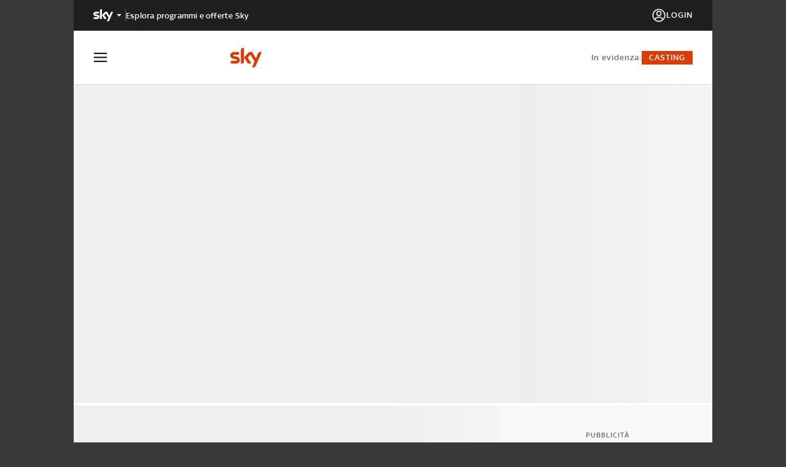

--- FILE ---
content_type: text/html; charset=utf-8
request_url: https://masterchef.sky.it/video/finale-masterchef-10-i-finalisti-lottano-per-la-giacca-654408
body_size: 29478
content:
<!DOCTYPE html><html lang="it"><head><meta charSet="utf-8"/><meta name="version" content="10.45.0"/><meta name="viewport" content="height=device-height, initial-scale=1"/><meta name="viewport" content="width=device-width, initial-scale=1"/><meta name="msapplication-TileColor" content="#ffffff"/><meta name="theme-color" content="#ffffff"/><link rel="preconnect" href="https://static.sky.it"/><script data-testid="env-script">window['__ENV'] = {"NEXT_PUBLIC_SERVER_ENV":"prod","NEXT_PUBLIC_SOURCE_POINT_ID":"581478","NEXT_PUBLIC_VALIDATE_SSO_COOKIE":"https://wmc70s2xe7-vpce-00c07eb374729fca3.execute-api.eu-west-1.amazonaws.com/api/v1/ext-auth/sso/validateSSOCookie","NEXT_PUBLIC_PLAYER_DOMAIN":"sky","NEXT_PUBLIC_TOKEN_MANAGER_BASE_URL":"https://tm.apid.sky.it/v1","NEXT_PUBLIC_VIDEO_PATH":"https://player.sky.it/skyplayer/player/v3.20.0/dist","NEXT_PUBLIC_ANALYTICS_SRC":"//assets.adobedtm.com/launch-EN578e54a3f0c6478aa41c89022e30863c.min.js","NEXT_PUBLIC_AIRSHIP_TOKEN":"MTpZS3RicWpKNVFIV09iNXVuSEZTYzdBOjB4em5XSGsxbUEzdjZSSnF1SXJTM3l4QXR6UnpwRl9tNERnaUVmcDg2N2s","NEXT_PUBLIC_CEREBRO_URL":"https://cerebro-platform.sky.it/cronus/token/reset","NEXT_PUBLIC_BASE_URL":"https://masterchef.sky.it","NEXT_PUBLIC_AIRSHIP_VAPID_KEY":"BDRV87KcV-RoFgm6hCu615DSONxb52kMVAafcyvlEEatK8wlAhnauF4cFVbrzj_gXtWWdj2u6mRrFtZWGFElcwI=","NEXT_PUBLIC_SSO_SKY_CLIENT":"MasterchefWeb","NEXT_PUBLIC_AIRSHIP_APP_KEY":"YKtbqjJ5QHWOb5unHFSc7A","NEXT_PUBLIC_DEX_SRC":"https://cdnb.4strokemedia.com/dexRefresh.min.js","NEXT_PUBLIC_DOMAIN":"masterchef.sky.it","NEXT_PUBLIC_ENDPOINT_BFF":"http://bff.mc.prod.sky.aws/masterchef","NEXT_PUBLIC_LOGIN_URL":"http://www.sky.it/login?forward=","NEXT_PUBLIC_CASTING_IFRAME_SRC":"https://castingmasterchefnew.sky.it/candidati/","NEXT_PUBLIC_STATIC_URL":"https://static.sky.it","NEXT_PUBLIC_REGISTER_URL":"https://www.sky.it/registrati?forward="}</script><title>Finale MasterChef 10: I finalisti lottano per la giacca | Sky</title><meta name="robots" content="index,follow"/><meta name="description" content="Guarda il video Finale MasterChef 10: I finalisti lottano per la giacca di Masterchef in onda su Sky."/><meta property="og:title" content="Finale MasterChef 10: I finalisti lottano per la giacca | Sky"/><meta property="og:description" content="Guarda il video Finale MasterChef 10: I finalisti lottano per la giacca di Masterchef in onda su Sky."/><meta property="og:url" content="https://masterchef.sky.it/video/finale-masterchef-10-i-finalisti-lottano-per-la-giacca-654408"/><meta property="og:type" content="article"/><meta property="og:image" content="https://videoplatform.sky.it/captures/494/2023/12/12/654408/654408_thumb_880x494.jpg"/><meta property="og:image:alt" content="Finale MasterChef 10: I finalisti lottano per la giacca | Sky"/><link rel="canonical" href="https://masterchef.sky.it/video/finale-masterchef-10-i-finalisti-lottano-per-la-giacca-654408"/><meta name="next-head-count" content="18"/><link rel="apple-touch-icon" sizes="180x180" href="/apple-touch-icon.png"/><link rel="icon" type="image/png" sizes="32x32" href="/favicon-32x32.png"/><link rel="icon" type="image/png" sizes="16x16" href="/favicon-16x16.png"/><link rel="manifest" href="/manifest.json"/><link rel="mask-icon" href="/safari-pinned-tab.svg" color="#5bbad5"/><meta name="msapplication-TileColor" content="#da532c"/><meta name="theme-color" content="#ffffff"/><link rel="preload" href="/_next/static/media/4b2c2595618d2ddc-s.p.ttf" as="font" type="font/ttf" crossorigin="anonymous" data-next-font="size-adjust"/><link rel="preload" href="/_next/static/media/2e62ca147f353ebe-s.p.woff" as="font" type="font/woff" crossorigin="anonymous" data-next-font="size-adjust"/><link rel="preload" href="/_next/static/media/5b6af23f686217e8-s.p.woff2" as="font" type="font/woff2" crossorigin="anonymous" data-next-font="size-adjust"/><link rel="preload" href="/_next/static/media/b0845cf9a32f5762-s.p.ttf" as="font" type="font/ttf" crossorigin="anonymous" data-next-font="size-adjust"/><link rel="preload" href="/_next/static/media/37ade7e9ab261e7d-s.p.woff" as="font" type="font/woff" crossorigin="anonymous" data-next-font="size-adjust"/><link rel="preload" href="/_next/static/media/dd65607ebf054c2d-s.p.woff2" as="font" type="font/woff2" crossorigin="anonymous" data-next-font="size-adjust"/><link rel="preload" href="/_next/static/media/560cf7dc48c5f56e-s.p.ttf" as="font" type="font/ttf" crossorigin="anonymous" data-next-font="size-adjust"/><link rel="preload" href="/_next/static/media/1d350d6680c8b636-s.p.woff" as="font" type="font/woff" crossorigin="anonymous" data-next-font="size-adjust"/><link rel="preload" href="/_next/static/media/f8ff009648792984-s.p.woff2" as="font" type="font/woff2" crossorigin="anonymous" data-next-font="size-adjust"/><link rel="preload" href="/_next/static/media/5d18fface59d29d9-s.p.ttf" as="font" type="font/ttf" crossorigin="anonymous" data-next-font="size-adjust"/><link rel="preload" href="/_next/static/media/f5fb5260ccd2206d-s.p.woff" as="font" type="font/woff" crossorigin="anonymous" data-next-font="size-adjust"/><link rel="preload" href="/_next/static/media/8940033a467c1ea4-s.p.woff2" as="font" type="font/woff2" crossorigin="anonymous" data-next-font="size-adjust"/><link rel="preload" href="/_next/static/css/d3ef8f55670179b4.css" as="style"/><link rel="stylesheet" href="/_next/static/css/d3ef8f55670179b4.css" data-n-g=""/><noscript data-n-css=""></noscript><script defer="" nomodule="" src="/_next/static/chunks/polyfills-42372ed130431b0a.js"></script><script src="//assets.adobedtm.com/launch-EN578e54a3f0c6478aa41c89022e30863c.min.js" defer="" data-nscript="beforeInteractive"></script><script src="/_next/static/chunks/webpack-445035c50ac07361.js" defer=""></script><script src="/_next/static/chunks/framework-24f546a512b6026a.js" defer=""></script><script src="/_next/static/chunks/main-70be9dd8d17b2375.js" defer=""></script><script src="/_next/static/chunks/pages/_app-157f496c125c74a0.js" defer=""></script><script src="/_next/static/chunks/pages/video/%5Bid%5D-d470a2a1c6104632.js" defer=""></script><script src="/_next/static/u1_RHX7yZglp0R3Ez3qwG/_buildManifest.js" defer=""></script><script src="/_next/static/u1_RHX7yZglp0R3Ez3qwG/_ssgManifest.js" defer=""></script><style data-styled="" data-styled-version="5.3.6">.kTUKRZ{width:initial;min-width:initial;max-width:initial;height:initial;min-height:initial;max-height:initial;margin:initial;padding:initial;text-align:initial;}/*!sc*/
.bxgjpj{width:initial;min-width:initial;max-width:initial;height:100%;min-height:initial;max-height:initial;margin:initial;padding:initial;text-align:initial;}/*!sc*/
.buaeQh{width:100%;min-width:initial;max-width:initial;height:100%;min-height:initial;max-height:initial;margin:initial;padding:initial;text-align:initial;}/*!sc*/
.dPXJpt{width:initial;min-width:initial;max-width:initial;height:initial;min-height:initial;max-height:initial;margin:24px 0 0 0;padding:initial;text-align:initial;}/*!sc*/
.hzdysw{width:initial;min-width:initial;max-width:initial;height:initial;min-height:initial;max-height:initial;margin:16px 0 0;padding:initial;text-align:initial;}/*!sc*/
.iCFJmL{width:100%;min-width:initial;max-width:initial;height:62px;min-height:initial;max-height:initial;margin:initial;padding:16px;text-align:initial;}/*!sc*/
@media (min-width:768px){.iCFJmL{height:50px;}}/*!sc*/
@media (min-width:768px){.iCFJmL{padding:12px 24px;}}/*!sc*/
@media (min-width:1024px){.iCFJmL{padding:12px 32px;}}/*!sc*/
.gJqntJ{width:20px;min-width:initial;max-width:initial;height:20px;min-height:initial;max-height:initial;margin:initial;padding:initial;text-align:initial;}/*!sc*/
.cYLahF{width:initial;min-width:initial;max-width:initial;height:initial;min-height:initial;max-height:initial;margin:initial;padding:2px 0 0;text-align:initial;}/*!sc*/
.bfaCsV{width:initial;min-width:initial;max-width:initial;height:initial;min-height:initial;max-height:initial;margin:initial;padding:0 16px;text-align:initial;}/*!sc*/
@media (min-width:768px){.bfaCsV{padding:0 24px;}}/*!sc*/
@media (min-width:1024px){.bfaCsV{padding:0 32px;}}/*!sc*/
.kdxSxz{width:100%;min-width:initial;max-width:initial;height:initial;min-height:initial;max-height:initial;margin:initial;padding:initial;text-align:initial;}/*!sc*/
.hrqfnR{width:initial;min-width:initial;max-width:initial;height:initial;min-height:initial;max-height:initial;margin:24px 0 0;padding:initial;text-align:initial;}/*!sc*/
data-styled.g1[id="sc-4712c014-0"]{content:"kTUKRZ,bxgjpj,buaeQh,dPXJpt,hzdysw,iCFJmL,gJqntJ,cYLahF,bfaCsV,kdxSxz,hrqfnR,"}/*!sc*/
.cJFiXt{display:-webkit-box;display:-webkit-flex;display:-ms-flexbox;display:flex;-webkit-flex-direction:column;-ms-flex-direction:column;flex-direction:column;-webkit-flex-wrap:initial;-ms-flex-wrap:initial;flex-wrap:initial;-webkit-box-pack:initial;-webkit-justify-content:initial;-ms-flex-pack:initial;justify-content:initial;-webkit-align-items:initial;-webkit-box-align:initial;-ms-flex-align:initial;align-items:initial;-webkit-align-content:initial;-ms-flex-line-pack:initial;align-content:initial;gap:initial;justify-items:initial;-webkit-box-flex:initial;-webkit-flex-grow:initial;-ms-flex-positive:initial;flex-grow:initial;-webkit-flex-shrink:initial;-ms-flex-negative:initial;flex-shrink:initial;}/*!sc*/
.idCAXg{display:-webkit-box;display:-webkit-flex;display:-ms-flexbox;display:flex;-webkit-flex-direction:initial;-ms-flex-direction:initial;flex-direction:initial;-webkit-flex-wrap:initial;-ms-flex-wrap:initial;flex-wrap:initial;-webkit-box-pack:center;-webkit-justify-content:center;-ms-flex-pack:center;justify-content:center;-webkit-align-items:initial;-webkit-box-align:initial;-ms-flex-align:initial;align-items:initial;-webkit-align-content:initial;-ms-flex-line-pack:initial;align-content:initial;gap:initial;justify-items:initial;-webkit-box-flex:initial;-webkit-flex-grow:initial;-ms-flex-positive:initial;flex-grow:initial;-webkit-flex-shrink:initial;-ms-flex-negative:initial;flex-shrink:initial;}/*!sc*/
.jTaItw{display:-webkit-box;display:-webkit-flex;display:-ms-flexbox;display:flex;-webkit-flex-direction:column;-ms-flex-direction:column;flex-direction:column;-webkit-flex-wrap:initial;-ms-flex-wrap:initial;flex-wrap:initial;-webkit-box-pack:initial;-webkit-justify-content:initial;-ms-flex-pack:initial;justify-content:initial;-webkit-align-items:center;-webkit-box-align:center;-ms-flex-align:center;align-items:center;-webkit-align-content:initial;-ms-flex-line-pack:initial;align-content:initial;gap:initial;justify-items:initial;-webkit-box-flex:initial;-webkit-flex-grow:initial;-ms-flex-positive:initial;flex-grow:initial;-webkit-flex-shrink:initial;-ms-flex-negative:initial;flex-shrink:initial;}/*!sc*/
.joKpSN{display:-webkit-box;display:-webkit-flex;display:-ms-flexbox;display:flex;-webkit-flex-direction:initial;-ms-flex-direction:initial;flex-direction:initial;-webkit-flex-wrap:initial;-ms-flex-wrap:initial;flex-wrap:initial;-webkit-box-pack:justify;-webkit-justify-content:space-between;-ms-flex-pack:justify;justify-content:space-between;-webkit-align-items:center;-webkit-box-align:center;-ms-flex-align:center;align-items:center;-webkit-align-content:initial;-ms-flex-line-pack:initial;align-content:initial;gap:initial;justify-items:initial;-webkit-box-flex:initial;-webkit-flex-grow:initial;-ms-flex-positive:initial;flex-grow:initial;-webkit-flex-shrink:initial;-ms-flex-negative:initial;flex-shrink:initial;}/*!sc*/
.hLflyF{display:-webkit-box;display:-webkit-flex;display:-ms-flexbox;display:flex;-webkit-flex-direction:initial;-ms-flex-direction:initial;flex-direction:initial;-webkit-flex-wrap:initial;-ms-flex-wrap:initial;flex-wrap:initial;-webkit-box-pack:center;-webkit-justify-content:center;-ms-flex-pack:center;justify-content:center;-webkit-align-items:center;-webkit-box-align:center;-ms-flex-align:center;align-items:center;-webkit-align-content:initial;-ms-flex-line-pack:initial;align-content:initial;gap:initial;justify-items:initial;-webkit-box-flex:initial;-webkit-flex-grow:initial;-ms-flex-positive:initial;flex-grow:initial;-webkit-flex-shrink:initial;-ms-flex-negative:initial;flex-shrink:initial;}/*!sc*/
.irBsZr{display:-webkit-box;display:-webkit-flex;display:-ms-flexbox;display:flex;-webkit-flex-direction:initial;-ms-flex-direction:initial;flex-direction:initial;-webkit-flex-wrap:initial;-ms-flex-wrap:initial;flex-wrap:initial;-webkit-box-pack:initial;-webkit-justify-content:initial;-ms-flex-pack:initial;justify-content:initial;-webkit-align-items:center;-webkit-box-align:center;-ms-flex-align:center;align-items:center;-webkit-align-content:initial;-ms-flex-line-pack:initial;align-content:initial;gap:10px;justify-items:initial;-webkit-box-flex:initial;-webkit-flex-grow:initial;-ms-flex-positive:initial;flex-grow:initial;-webkit-flex-shrink:initial;-ms-flex-negative:initial;flex-shrink:initial;}/*!sc*/
.cWHqVc{display:-webkit-box;display:-webkit-flex;display:-ms-flexbox;display:flex;-webkit-flex-direction:initial;-ms-flex-direction:initial;flex-direction:initial;-webkit-flex-wrap:initial;-ms-flex-wrap:initial;flex-wrap:initial;-webkit-box-pack:initial;-webkit-justify-content:initial;-ms-flex-pack:initial;justify-content:initial;-webkit-align-items:center;-webkit-box-align:center;-ms-flex-align:center;align-items:center;-webkit-align-content:initial;-ms-flex-line-pack:initial;align-content:initial;gap:20px;justify-items:initial;-webkit-box-flex:initial;-webkit-flex-grow:initial;-ms-flex-positive:initial;flex-grow:initial;-webkit-flex-shrink:initial;-ms-flex-negative:initial;flex-shrink:initial;}/*!sc*/
.isRWGz{display:-webkit-box;display:-webkit-flex;display:-ms-flexbox;display:flex;-webkit-flex-direction:initial;-ms-flex-direction:initial;flex-direction:initial;-webkit-flex-wrap:initial;-ms-flex-wrap:initial;flex-wrap:initial;-webkit-box-pack:initial;-webkit-justify-content:initial;-ms-flex-pack:initial;justify-content:initial;-webkit-align-items:center;-webkit-box-align:center;-ms-flex-align:center;align-items:center;-webkit-align-content:initial;-ms-flex-line-pack:initial;align-content:initial;gap:5px;justify-items:initial;-webkit-box-flex:initial;-webkit-flex-grow:initial;-ms-flex-positive:initial;flex-grow:initial;-webkit-flex-shrink:initial;-ms-flex-negative:initial;flex-shrink:initial;}/*!sc*/
.gYmyJJ{display:-webkit-box;display:-webkit-flex;display:-ms-flexbox;display:flex;-webkit-flex-direction:initial;-ms-flex-direction:initial;flex-direction:initial;-webkit-flex-wrap:initial;-ms-flex-wrap:initial;flex-wrap:initial;-webkit-box-pack:initial;-webkit-justify-content:initial;-ms-flex-pack:initial;justify-content:initial;-webkit-align-items:initial;-webkit-box-align:initial;-ms-flex-align:initial;align-items:initial;-webkit-align-content:initial;-ms-flex-line-pack:initial;align-content:initial;gap:24px;justify-items:initial;-webkit-box-flex:initial;-webkit-flex-grow:initial;-ms-flex-positive:initial;flex-grow:initial;-webkit-flex-shrink:initial;-ms-flex-negative:initial;flex-shrink:initial;}/*!sc*/
.glVWHk{display:-webkit-box;display:-webkit-flex;display:-ms-flexbox;display:flex;-webkit-flex-direction:initial;-ms-flex-direction:initial;flex-direction:initial;-webkit-flex-wrap:initial;-ms-flex-wrap:initial;flex-wrap:initial;-webkit-box-pack:start;-webkit-justify-content:flex-start;-ms-flex-pack:start;justify-content:flex-start;-webkit-align-items:center;-webkit-box-align:center;-ms-flex-align:center;align-items:center;-webkit-align-content:initial;-ms-flex-line-pack:initial;align-content:initial;gap:initial;justify-items:initial;-webkit-box-flex:initial;-webkit-flex-grow:initial;-ms-flex-positive:initial;flex-grow:initial;-webkit-flex-shrink:initial;-ms-flex-negative:initial;flex-shrink:initial;}/*!sc*/
.bnyLVE{display:-webkit-box;display:-webkit-flex;display:-ms-flexbox;display:flex;-webkit-flex-direction:initial;-ms-flex-direction:initial;flex-direction:initial;-webkit-flex-wrap:initial;-ms-flex-wrap:initial;flex-wrap:initial;-webkit-box-pack:initial;-webkit-justify-content:initial;-ms-flex-pack:initial;justify-content:initial;-webkit-align-items:center;-webkit-box-align:center;-ms-flex-align:center;align-items:center;-webkit-align-content:initial;-ms-flex-line-pack:initial;align-content:initial;gap:initial;justify-items:initial;-webkit-box-flex:initial;-webkit-flex-grow:initial;-ms-flex-positive:initial;flex-grow:initial;-webkit-flex-shrink:initial;-ms-flex-negative:initial;flex-shrink:initial;}/*!sc*/
.eUkPnf{display:-webkit-box;display:-webkit-flex;display:-ms-flexbox;display:flex;-webkit-flex-direction:column;-ms-flex-direction:column;flex-direction:column;-webkit-flex-wrap:initial;-ms-flex-wrap:initial;flex-wrap:initial;-webkit-box-pack:initial;-webkit-justify-content:initial;-ms-flex-pack:initial;justify-content:initial;-webkit-align-items:initial;-webkit-box-align:initial;-ms-flex-align:initial;align-items:initial;-webkit-align-content:initial;-ms-flex-line-pack:initial;align-content:initial;gap:24px;justify-items:initial;-webkit-box-flex:initial;-webkit-flex-grow:initial;-ms-flex-positive:initial;flex-grow:initial;-webkit-flex-shrink:initial;-ms-flex-negative:initial;flex-shrink:initial;}/*!sc*/
@media (min-width:768px){.eUkPnf{-webkit-flex-direction:row;-ms-flex-direction:row;flex-direction:row;}}/*!sc*/
@media (min-width:768px){.eUkPnf{gap:32px;}}/*!sc*/
@media (min-width:1024px){.eUkPnf{gap:48px;}}/*!sc*/
.jjliVl{display:-webkit-box;display:-webkit-flex;display:-ms-flexbox;display:flex;-webkit-flex-direction:column;-ms-flex-direction:column;flex-direction:column;-webkit-flex-wrap:initial;-ms-flex-wrap:initial;flex-wrap:initial;-webkit-box-pack:initial;-webkit-justify-content:initial;-ms-flex-pack:initial;justify-content:initial;-webkit-align-content:initial;-ms-flex-line-pack:initial;align-content:initial;gap:16px;justify-items:initial;-webkit-box-flex:initial;-webkit-flex-grow:initial;-ms-flex-positive:initial;flex-grow:initial;-webkit-flex-shrink:initial;-ms-flex-negative:initial;flex-shrink:initial;}/*!sc*/
@media (min-width:1024px){.jjliVl{-webkit-flex-direction:row;-ms-flex-direction:row;flex-direction:row;}}/*!sc*/
@media (min-width:1024px){.jjliVl{-webkit-align-items:center;-webkit-box-align:center;-ms-flex-align:center;align-items:center;}}/*!sc*/
.dXEfPS{display:-webkit-box;display:-webkit-flex;display:-ms-flexbox;display:flex;-webkit-flex-direction:row;-ms-flex-direction:row;flex-direction:row;-webkit-flex-wrap:initial;-ms-flex-wrap:initial;flex-wrap:initial;-webkit-box-pack:initial;-webkit-justify-content:initial;-ms-flex-pack:initial;justify-content:initial;-webkit-align-items:center;-webkit-box-align:center;-ms-flex-align:center;align-items:center;-webkit-align-content:initial;-ms-flex-line-pack:initial;align-content:initial;gap:16px;justify-items:initial;-webkit-box-flex:initial;-webkit-flex-grow:initial;-ms-flex-positive:initial;flex-grow:initial;-webkit-flex-shrink:initial;-ms-flex-negative:initial;flex-shrink:initial;}/*!sc*/
@media (min-width:1024px){.dXEfPS{-webkit-flex-direction:column;-ms-flex-direction:column;flex-direction:column;}}/*!sc*/
@media (min-width:1024px){.dXEfPS{gap:8px;}}/*!sc*/
.UEDbS{display:-webkit-box;display:-webkit-flex;display:-ms-flexbox;display:flex;-webkit-flex-direction:column;-ms-flex-direction:column;flex-direction:column;-webkit-flex-wrap:initial;-ms-flex-wrap:initial;flex-wrap:initial;-webkit-box-pack:initial;-webkit-justify-content:initial;-ms-flex-pack:initial;justify-content:initial;-webkit-align-items:initial;-webkit-box-align:initial;-ms-flex-align:initial;align-items:initial;-webkit-align-content:initial;-ms-flex-line-pack:initial;align-content:initial;gap:24px;justify-items:initial;-webkit-box-flex:initial;-webkit-flex-grow:initial;-ms-flex-positive:initial;flex-grow:initial;-webkit-flex-shrink:initial;-ms-flex-negative:initial;flex-shrink:initial;}/*!sc*/
@media (min-width:1024px){.UEDbS{-webkit-flex-direction:row;-ms-flex-direction:row;flex-direction:row;}}/*!sc*/
@media (min-width:1024px){.UEDbS{gap:48px;}}/*!sc*/
.kxkSFk{display:-webkit-box;display:-webkit-flex;display:-ms-flexbox;display:flex;-webkit-flex-direction:column;-ms-flex-direction:column;flex-direction:column;-webkit-flex-wrap:initial;-ms-flex-wrap:initial;flex-wrap:initial;-webkit-box-pack:initial;-webkit-justify-content:initial;-ms-flex-pack:initial;justify-content:initial;-webkit-align-items:initial;-webkit-box-align:initial;-ms-flex-align:initial;align-items:initial;-webkit-align-content:initial;-ms-flex-line-pack:initial;align-content:initial;gap:16px;justify-items:initial;-webkit-box-flex:initial;-webkit-flex-grow:initial;-ms-flex-positive:initial;flex-grow:initial;-webkit-flex-shrink:initial;-ms-flex-negative:initial;flex-shrink:initial;}/*!sc*/
.jrzKSD{display:-webkit-box;display:-webkit-flex;display:-ms-flexbox;display:flex;-webkit-flex-direction:initial;-ms-flex-direction:initial;flex-direction:initial;-webkit-flex-wrap:initial;-ms-flex-wrap:initial;flex-wrap:initial;-webkit-box-pack:initial;-webkit-justify-content:initial;-ms-flex-pack:initial;justify-content:initial;-webkit-align-items:center;-webkit-box-align:center;-ms-flex-align:center;align-items:center;-webkit-align-content:initial;-ms-flex-line-pack:initial;align-content:initial;gap:32px;justify-items:initial;-webkit-box-flex:initial;-webkit-flex-grow:initial;-ms-flex-positive:initial;flex-grow:initial;-webkit-flex-shrink:initial;-ms-flex-negative:initial;flex-shrink:initial;}/*!sc*/
.hrorUJ{display:-webkit-box;display:-webkit-flex;display:-ms-flexbox;display:flex;-webkit-flex-direction:initial;-ms-flex-direction:initial;flex-direction:initial;-webkit-flex-wrap:initial;-ms-flex-wrap:initial;flex-wrap:initial;-webkit-box-pack:initial;-webkit-justify-content:initial;-ms-flex-pack:initial;justify-content:initial;-webkit-align-items:center;-webkit-box-align:center;-ms-flex-align:center;align-items:center;-webkit-align-content:initial;-ms-flex-line-pack:initial;align-content:initial;gap:16px;justify-items:initial;-webkit-box-flex:initial;-webkit-flex-grow:initial;-ms-flex-positive:initial;flex-grow:initial;-webkit-flex-shrink:initial;-ms-flex-negative:initial;flex-shrink:initial;}/*!sc*/
.hgOaNd{display:-webkit-box;display:-webkit-flex;display:-ms-flexbox;display:flex;-webkit-flex-direction:initial;-ms-flex-direction:initial;flex-direction:initial;-webkit-flex-wrap:initial;-ms-flex-wrap:initial;flex-wrap:initial;-webkit-box-pack:initial;-webkit-justify-content:initial;-ms-flex-pack:initial;justify-content:initial;-webkit-align-items:initial;-webkit-box-align:initial;-ms-flex-align:initial;align-items:initial;-webkit-align-content:initial;-ms-flex-line-pack:initial;align-content:initial;gap:initial;justify-items:initial;-webkit-box-flex:initial;-webkit-flex-grow:initial;-ms-flex-positive:initial;flex-grow:initial;-webkit-flex-shrink:initial;-ms-flex-negative:initial;flex-shrink:initial;}/*!sc*/
.fgVQni{display:-webkit-box;display:-webkit-flex;display:-ms-flexbox;display:flex;-webkit-flex-direction:initial;-ms-flex-direction:initial;flex-direction:initial;-webkit-flex-wrap:initial;-ms-flex-wrap:initial;flex-wrap:initial;-webkit-box-pack:justify;-webkit-justify-content:space-between;-ms-flex-pack:justify;justify-content:space-between;-webkit-align-items:start;-webkit-box-align:start;-ms-flex-align:start;align-items:start;-webkit-align-content:initial;-ms-flex-line-pack:initial;align-content:initial;gap:initial;justify-items:initial;-webkit-box-flex:initial;-webkit-flex-grow:initial;-ms-flex-positive:initial;flex-grow:initial;-webkit-flex-shrink:initial;-ms-flex-negative:initial;flex-shrink:initial;}/*!sc*/
.eIatZN{display:-webkit-box;display:-webkit-flex;display:-ms-flexbox;display:flex;-webkit-flex-direction:column;-ms-flex-direction:column;flex-direction:column;-webkit-flex-wrap:initial;-ms-flex-wrap:initial;flex-wrap:initial;-webkit-box-pack:initial;-webkit-justify-content:initial;-ms-flex-pack:initial;justify-content:initial;-webkit-align-items:initial;-webkit-box-align:initial;-ms-flex-align:initial;align-items:initial;-webkit-align-content:initial;-ms-flex-line-pack:initial;align-content:initial;gap:12px;justify-items:initial;-webkit-box-flex:initial;-webkit-flex-grow:initial;-ms-flex-positive:initial;flex-grow:initial;-webkit-flex-shrink:initial;-ms-flex-negative:initial;flex-shrink:initial;}/*!sc*/
@media (min-width:768px){.eIatZN{-webkit-flex-direction:column;-ms-flex-direction:column;flex-direction:column;}}/*!sc*/
.jkrPGo{display:-webkit-inline-box;display:-webkit-inline-flex;display:-ms-inline-flexbox;display:inline-flex;-webkit-flex-direction:initial;-ms-flex-direction:initial;flex-direction:initial;-webkit-flex-wrap:initial;-ms-flex-wrap:initial;flex-wrap:initial;-webkit-box-pack:initial;-webkit-justify-content:initial;-ms-flex-pack:initial;justify-content:initial;-webkit-align-items:center;-webkit-box-align:center;-ms-flex-align:center;align-items:center;-webkit-align-content:initial;-ms-flex-line-pack:initial;align-content:initial;gap:initial;justify-items:initial;-webkit-box-flex:initial;-webkit-flex-grow:initial;-ms-flex-positive:initial;flex-grow:initial;-webkit-flex-shrink:initial;-ms-flex-negative:initial;flex-shrink:initial;}/*!sc*/
.lmKXrm{display:-webkit-box;display:-webkit-flex;display:-ms-flexbox;display:flex;-webkit-flex-direction:initial;-ms-flex-direction:initial;flex-direction:initial;-webkit-flex-wrap:initial;-ms-flex-wrap:initial;flex-wrap:initial;-webkit-box-pack:justify;-webkit-justify-content:space-between;-ms-flex-pack:justify;justify-content:space-between;-webkit-align-items:center;-webkit-box-align:center;-ms-flex-align:center;align-items:center;-webkit-align-content:initial;-ms-flex-line-pack:initial;align-content:initial;gap:10px;justify-items:initial;-webkit-box-flex:initial;-webkit-flex-grow:initial;-ms-flex-positive:initial;flex-grow:initial;-webkit-flex-shrink:initial;-ms-flex-negative:initial;flex-shrink:initial;}/*!sc*/
.fXtCBO{display:-webkit-box;display:-webkit-flex;display:-ms-flexbox;display:flex;-webkit-flex-direction:initial;-ms-flex-direction:initial;flex-direction:initial;-webkit-flex-wrap:initial;-ms-flex-wrap:initial;flex-wrap:initial;-webkit-box-pack:initial;-webkit-justify-content:initial;-ms-flex-pack:initial;justify-content:initial;-webkit-align-items:flex-end;-webkit-box-align:flex-end;-ms-flex-align:flex-end;align-items:flex-end;-webkit-align-content:initial;-ms-flex-line-pack:initial;align-content:initial;gap:initial;justify-items:initial;-webkit-box-flex:initial;-webkit-flex-grow:initial;-ms-flex-positive:initial;flex-grow:initial;-webkit-flex-shrink:initial;-ms-flex-negative:initial;flex-shrink:initial;}/*!sc*/
.exhYmL{display:none;-webkit-flex-direction:initial;-ms-flex-direction:initial;flex-direction:initial;-webkit-flex-wrap:initial;-ms-flex-wrap:initial;flex-wrap:initial;-webkit-box-pack:initial;-webkit-justify-content:initial;-ms-flex-pack:initial;justify-content:initial;-webkit-align-items:center;-webkit-box-align:center;-ms-flex-align:center;align-items:center;-webkit-align-content:initial;-ms-flex-line-pack:initial;align-content:initial;gap:10px;justify-items:initial;-webkit-box-flex:initial;-webkit-flex-grow:initial;-ms-flex-positive:initial;flex-grow:initial;-webkit-flex-shrink:initial;-ms-flex-negative:initial;flex-shrink:initial;}/*!sc*/
@media (min-width:768px){.exhYmL{display:-webkit-box;display:-webkit-flex;display:-ms-flexbox;display:flex;}}/*!sc*/
.fszkrb{display:-webkit-box;display:-webkit-flex;display:-ms-flexbox;display:flex;-webkit-flex-direction:initial;-ms-flex-direction:initial;flex-direction:initial;-webkit-flex-wrap:initial;-ms-flex-wrap:initial;flex-wrap:initial;-webkit-box-pack:initial;-webkit-justify-content:initial;-ms-flex-pack:initial;justify-content:initial;-webkit-align-items:center;-webkit-box-align:center;-ms-flex-align:center;align-items:center;-webkit-align-content:initial;-ms-flex-line-pack:initial;align-content:initial;gap:10px;justify-items:initial;-webkit-box-flex:initial;-webkit-flex-grow:initial;-ms-flex-positive:initial;flex-grow:initial;-webkit-flex-shrink:initial;-ms-flex-negative:initial;flex-shrink:initial;}/*!sc*/
@media (min-width:768px){.fszkrb{display:none;}}/*!sc*/
.lbksUh{display:-webkit-box;display:-webkit-flex;display:-ms-flexbox;display:flex;-webkit-flex-direction:column;-ms-flex-direction:column;flex-direction:column;-webkit-flex-wrap:wrap;-ms-flex-wrap:wrap;flex-wrap:wrap;-webkit-box-pack:space-around;-webkit-justify-content:space-around;-ms-flex-pack:space-around;justify-content:space-around;-webkit-align-items:center;-webkit-box-align:center;-ms-flex-align:center;align-items:center;-webkit-align-content:initial;-ms-flex-line-pack:initial;align-content:initial;gap:10px;justify-items:initial;-webkit-box-flex:initial;-webkit-flex-grow:initial;-ms-flex-positive:initial;flex-grow:initial;-webkit-flex-shrink:initial;-ms-flex-negative:initial;flex-shrink:initial;}/*!sc*/
@media (min-width:768px){.lbksUh{-webkit-flex-direction:row;-ms-flex-direction:row;flex-direction:row;}}/*!sc*/
@media (min-width:768px){.lbksUh{gap:96px;}}/*!sc*/
data-styled.g2[id="sc-4712c014-1"]{content:"cJFiXt,idCAXg,jTaItw,joKpSN,hLflyF,irBsZr,cWHqVc,isRWGz,gYmyJJ,glVWHk,bnyLVE,eUkPnf,jjliVl,dXEfPS,UEDbS,kxkSFk,jrzKSD,hrorUJ,hgOaNd,fgVQni,eIatZN,jkrPGo,lmKXrm,fXtCBO,exhYmL,fszkrb,lbksUh,"}/*!sc*/
.hhtPKM{-webkit-order:initial;-ms-flex-order:initial;order:initial;-webkit-flex:initial;-ms-flex:initial;flex:initial;-webkit-box-flex:initial;-webkit-flex-grow:initial;-ms-flex-positive:initial;flex-grow:initial;-webkit-flex-shrink:initial;-ms-flex-negative:initial;flex-shrink:initial;-webkit-flex-basis:initial;-ms-flex-preferred-size:initial;flex-basis:initial;-webkit-align-self:initial;-ms-flex-item-align:initial;align-self:initial;}/*!sc*/
.fBszMe{display:block;-webkit-order:initial;-ms-flex-order:initial;order:initial;-webkit-flex:initial;-ms-flex:initial;flex:initial;-webkit-box-flex:initial;-webkit-flex-grow:initial;-ms-flex-positive:initial;flex-grow:initial;-webkit-flex-shrink:initial;-ms-flex-negative:initial;flex-shrink:initial;-webkit-flex-basis:initial;-ms-flex-preferred-size:initial;flex-basis:initial;-webkit-align-self:initial;-ms-flex-item-align:initial;align-self:initial;}/*!sc*/
@media (min-width:768px){.fBszMe{display:none;}}/*!sc*/
.hZZUWS{display:none;-webkit-order:initial;-ms-flex-order:initial;order:initial;-webkit-flex:initial;-ms-flex:initial;flex:initial;-webkit-box-flex:initial;-webkit-flex-grow:initial;-ms-flex-positive:initial;flex-grow:initial;-webkit-flex-shrink:initial;-ms-flex-negative:initial;flex-shrink:initial;-webkit-flex-basis:initial;-ms-flex-preferred-size:initial;flex-basis:initial;-webkit-align-self:initial;-ms-flex-item-align:initial;align-self:initial;}/*!sc*/
@media (min-width:768px){.hZZUWS{display:block;}}/*!sc*/
.fEIqpl{display:none;-webkit-order:initial;-ms-flex-order:initial;order:initial;-webkit-flex:initial;-ms-flex:initial;flex:initial;-webkit-box-flex:initial;-webkit-flex-grow:initial;-ms-flex-positive:initial;flex-grow:initial;-webkit-flex-shrink:initial;-ms-flex-negative:initial;flex-shrink:initial;-webkit-flex-basis:initial;-ms-flex-preferred-size:initial;flex-basis:initial;-webkit-align-self:initial;-ms-flex-item-align:initial;align-self:initial;}/*!sc*/
.iJThQM{-webkit-order:initial;-ms-flex-order:initial;order:initial;-webkit-flex:initial;-ms-flex:initial;flex:initial;-webkit-box-flex:initial;-webkit-flex-grow:initial;-ms-flex-positive:initial;flex-grow:initial;-webkit-flex-shrink:initial;-ms-flex-negative:initial;flex-shrink:initial;-webkit-flex-basis:initial;-ms-flex-preferred-size:initial;flex-basis:initial;-webkit-align-self:initial;-ms-flex-item-align:initial;align-self:initial;}/*!sc*/
@media (min-width:768px){.iJThQM{display:none;}}/*!sc*/
.eEdffE{display:none;-webkit-order:initial;-ms-flex-order:initial;order:initial;-webkit-flex:initial;-ms-flex:initial;flex:initial;-webkit-box-flex:initial;-webkit-flex-grow:initial;-ms-flex-positive:initial;flex-grow:initial;-webkit-flex-shrink:initial;-ms-flex-negative:initial;flex-shrink:initial;-webkit-flex-basis:initial;-ms-flex-preferred-size:initial;flex-basis:initial;-webkit-align-self:initial;-ms-flex-item-align:initial;align-self:initial;}/*!sc*/
@media (min-width:768px){.eEdffE{display:-webkit-box;display:-webkit-flex;display:-ms-flexbox;display:flex;}}/*!sc*/
.ilNpSa{-webkit-order:initial;-ms-flex-order:initial;order:initial;-webkit-flex:initial;-ms-flex:initial;flex:initial;-webkit-box-flex:initial;-webkit-flex-grow:initial;-ms-flex-positive:initial;flex-grow:initial;-webkit-flex-shrink:initial;-ms-flex-negative:initial;flex-shrink:initial;-webkit-flex-basis:initial;-ms-flex-preferred-size:initial;flex-basis:initial;-webkit-align-self:initial;-ms-flex-item-align:initial;align-self:initial;}/*!sc*/
@media (min-width:768px){.ilNpSa{-webkit-flex-basis:initial;-ms-flex-preferred-size:initial;flex-basis:initial;}}/*!sc*/
data-styled.g3[id="sc-4712c014-2"]{content:"hhtPKM,fBszMe,hZZUWS,fEIqpl,iJThQM,eEdffE,ilNpSa,"}/*!sc*/
.fhGCqr{padding-left:20px;padding-top:20px;-webkit-flex-basis:100%;-ms-flex-preferred-size:100%;flex-basis:100%;max-width:100%;-webkit-box-flex:0;-webkit-flex-grow:0;-ms-flex-positive:0;flex-grow:0;}/*!sc*/
@media (min-width:768px){.fhGCqr{-webkit-flex-basis:33.33333333333333%;-ms-flex-preferred-size:33.33333333333333%;flex-basis:33.33333333333333%;max-width:33.33333333333333%;-webkit-box-flex:0;-webkit-flex-grow:0;-ms-flex-positive:0;flex-grow:0;}}/*!sc*/
.dMRQlv{padding-left:20px;padding-top:20px;-webkit-flex-basis:50%;-ms-flex-preferred-size:50%;flex-basis:50%;max-width:50%;-webkit-box-flex:0;-webkit-flex-grow:0;-ms-flex-positive:0;flex-grow:0;}/*!sc*/
@media (min-width:768px){.dMRQlv{-webkit-flex-basis:25%;-ms-flex-preferred-size:25%;flex-basis:25%;max-width:25%;-webkit-box-flex:0;-webkit-flex-grow:0;-ms-flex-positive:0;flex-grow:0;}}/*!sc*/
data-styled.g4[id="sc-4c496091-0"]{content:"fhGCqr,dMRQlv,"}/*!sc*/
.Jfkyr{display:-webkit-box;display:-webkit-flex;display:-ms-flexbox;display:flex;-webkit-flex-direction:row;-ms-flex-direction:row;flex-direction:row;-webkit-flex-wrap:wrap;-ms-flex-wrap:wrap;flex-wrap:wrap;-webkit-align-items:stretch;-webkit-box-align:stretch;-ms-flex-align:stretch;align-items:stretch;-webkit-box-pack:start;-webkit-justify-content:flex-start;-ms-flex-pack:start;justify-content:flex-start;box-sizing:border-box;margin-left:-20px;margin-top:-20px;width:calc(100% + 20px);}/*!sc*/
data-styled.g5[id="sc-1d282216-0"]{content:"Jfkyr,"}/*!sc*/
.hkozxY{margin:0;font-family:'__SkyFont_f4444c','__SkyFont_Fallback_f4444c',Arial,Tahoma,Verdana,sans-serif;text-align:left;-webkit-letter-spacing:2px;-moz-letter-spacing:2px;-ms-letter-spacing:2px;letter-spacing:2px;font-weight:bold;text-transform:uppercase;font-size:20px;color:#DB3B04;-webkit-text-decoration-color:#1F1F1F;text-decoration-color:#1F1F1F;font-style:normal;line-height:26px;}/*!sc*/
.bqVnzx{margin:0;font-family:'__SkyFont_f4444c','__SkyFont_Fallback_f4444c',Arial,Tahoma,Verdana,sans-serif;text-align:left;font-size:22px;line-height:22px;font-weight:regular;color:#6C6C6C;-webkit-text-decoration-color:#1F1F1F;text-decoration-color:#1F1F1F;font-style:normal;text-transform:initial;-webkit-letter-spacing:0px;-moz-letter-spacing:0px;-ms-letter-spacing:0px;letter-spacing:0px;}/*!sc*/
.cSzwkn{margin:0;font-family:'__SkyFont_f4444c','__SkyFont_Fallback_f4444c',Arial,Tahoma,Verdana,sans-serif;text-align:left;font-size:16px;color:#6C6C6C;-webkit-text-decoration-color:#1F1F1F;text-decoration-color:#1F1F1F;font-weight:400;font-style:normal;text-transform:initial;line-height:22px;-webkit-letter-spacing:0.2px;-moz-letter-spacing:0.2px;-ms-letter-spacing:0.2px;letter-spacing:0.2px;}/*!sc*/
.gNJtWb{margin:0;font-family:'__SkyFont_f4444c','__SkyFont_Fallback_f4444c',Arial,Tahoma,Verdana,sans-serif;text-align:left;font-size:22px;line-height:22px;color:#FFFFFF;-webkit-text-decoration-color:#FFFFFF;text-decoration-color:#FFFFFF;font-weight:500;font-style:normal;text-transform:initial;-webkit-letter-spacing:0.2px;-moz-letter-spacing:0.2px;-ms-letter-spacing:0.2px;letter-spacing:0.2px;}/*!sc*/
.eUXkcM{margin:0;font-family:'__SkyFont_f4444c','__SkyFont_Fallback_f4444c',Arial,Tahoma,Verdana,sans-serif;text-align:left;font-size:22px;line-height:22px;font-weight:regular;color:#FFFFFF;-webkit-text-decoration-color:#1F1F1F;text-decoration-color:#1F1F1F;font-style:normal;text-transform:initial;-webkit-letter-spacing:0px;-moz-letter-spacing:0px;-ms-letter-spacing:0px;letter-spacing:0px;}/*!sc*/
.GnWkk{margin:0;font-family:'__SkyFont_f4444c','__SkyFont_Fallback_f4444c',Arial,Tahoma,Verdana,sans-serif;text-align:left;font-size:16px;color:#DB3B04;-webkit-text-decoration-color:#1F1F1F;text-decoration-color:#1F1F1F;font-weight:500;font-style:normal;text-transform:initial;line-height:22px;-webkit-letter-spacing:0.2px;-moz-letter-spacing:0.2px;-ms-letter-spacing:0.2px;letter-spacing:0.2px;}/*!sc*/
.gnqtXM{margin:0;font-family:'__SkyFont_f4444c','__SkyFont_Fallback_f4444c',Arial,Tahoma,Verdana,sans-serif;text-align:left;-webkit-letter-spacing:0.2px;-moz-letter-spacing:0.2px;-ms-letter-spacing:0.2px;letter-spacing:0.2px;text-transform:initial;font-size:14px;color:#FFFFFF;-webkit-text-decoration-color:#1F1F1F;text-decoration-color:#1F1F1F;font-weight:500;font-style:normal;line-height:18px;}/*!sc*/
.jaJqtd{margin:0;font-family:'__SkyFont_f4444c','__SkyFont_Fallback_f4444c',Arial,Tahoma,Verdana,sans-serif;text-align:left;font-size:14px;color:#FFFFFF;-webkit-text-decoration-color:#1F1F1F;text-decoration-color:#1F1F1F;font-weight:500;font-style:normal;text-transform:uppercase;line-height:18px;-webkit-letter-spacing:1px;-moz-letter-spacing:1px;-ms-letter-spacing:1px;letter-spacing:1px;}/*!sc*/
.iXusHo{margin:0;font-family:'__SkyFont_f4444c','__SkyFont_Fallback_f4444c',Arial,Tahoma,Verdana,sans-serif;text-align:left;font-size:14px;font-weight:400;color:#FFFFFF;-webkit-text-decoration-color:#1F1F1F;text-decoration-color:#1F1F1F;font-style:normal;text-transform:initial;line-height:22px;-webkit-letter-spacing:0.2px;-moz-letter-spacing:0.2px;-ms-letter-spacing:0.2px;letter-spacing:0.2px;}/*!sc*/
.hACfDu{margin:0;font-family:'__SkyFont_f4444c','__SkyFont_Fallback_f4444c',Arial,Tahoma,Verdana,sans-serif;text-align:left;font-size:14px;color:#FFFFFF;-webkit-text-decoration-color:#FFFFFF;text-decoration-color:#FFFFFF;font-weight:500;font-style:normal;text-transform:uppercase;line-height:18px;-webkit-letter-spacing:1px;-moz-letter-spacing:1px;-ms-letter-spacing:1px;letter-spacing:1px;}/*!sc*/
.KFCDk{margin:0;font-family:'__SkyFont_f4444c','__SkyFont_Fallback_f4444c',Arial,Tahoma,Verdana,sans-serif;text-align:left;font-size:18px;color:#1F1F1F;-webkit-text-decoration-color:#1F1F1F;text-decoration-color:#1F1F1F;font-weight:500;font-style:normal;text-transform:uppercase;line-height:21px;-webkit-letter-spacing:1px;-moz-letter-spacing:1px;-ms-letter-spacing:1px;letter-spacing:1px;}/*!sc*/
.wQZyP{margin:0;font-family:'__SkyFont_f4444c','__SkyFont_Fallback_f4444c',Arial,Tahoma,Verdana,sans-serif;text-align:left;text-transform:initial;font-size:14px;color:#6C6C6C;-webkit-text-decoration-color:#1F1F1F;text-decoration-color:#1F1F1F;font-weight:500;font-style:normal;line-height:18px;-webkit-letter-spacing:1px;-moz-letter-spacing:1px;-ms-letter-spacing:1px;letter-spacing:1px;}/*!sc*/
.gDbLKs{margin:0;font-family:'__SkyFont_f4444c','__SkyFont_Fallback_f4444c',Arial,Tahoma,Verdana,sans-serif;text-align:left;line-height:20px;text-transform:uppercase;font-size:14px;color:#FFF;-webkit-text-decoration-color:#1F1F1F;text-decoration-color:#1F1F1F;font-weight:500;font-style:normal;-webkit-letter-spacing:1px;-moz-letter-spacing:1px;-ms-letter-spacing:1px;letter-spacing:1px;}/*!sc*/
.hKEryx{margin:0;font-family:'__SkyFont_f4444c','__SkyFont_Fallback_f4444c',Arial,Tahoma,Verdana,sans-serif;text-align:left;font-size:20px;color:#1F1F1F;-webkit-text-decoration-color:#1F1F1F;text-decoration-color:#1F1F1F;font-weight:700;font-style:normal;text-transform:uppercase;line-height:22px;-webkit-letter-spacing:2px;-moz-letter-spacing:2px;-ms-letter-spacing:2px;letter-spacing:2px;}/*!sc*/
.druoKH{margin:0;font-family:'__SkyFont_f4444c','__SkyFont_Fallback_f4444c',Arial,Tahoma,Verdana,sans-serif;text-align:left;font-size:12px;color:#FFF;-webkit-text-decoration-color:#1F1F1F;text-decoration-color:#1F1F1F;font-weight:500;font-style:normal;text-transform:uppercase;line-height:16px;-webkit-letter-spacing:1px;-moz-letter-spacing:1px;-ms-letter-spacing:1px;letter-spacing:1px;}/*!sc*/
.gyMYeu{margin:0;font-family:'__SkyFont_f4444c','__SkyFont_Fallback_f4444c',Arial,Tahoma,Verdana,sans-serif;text-align:left;font-size:18px;color:#1F1F1F;-webkit-text-decoration-color:#1F1F1F;text-decoration-color:#1F1F1F;font-weight:500;font-style:normal;text-transform:initial;line-height:22px;-webkit-letter-spacing:0px;-moz-letter-spacing:0px;-ms-letter-spacing:0px;letter-spacing:0px;}/*!sc*/
.lnaSLE{margin:0;font-family:'__SkyFont_f4444c','__SkyFont_Fallback_f4444c',Arial,Tahoma,Verdana,sans-serif;text-align:left;font-size:12px;color:#6C6C6C;-webkit-text-decoration-color:#1F1F1F;text-decoration-color:#1F1F1F;font-weight:500;font-style:normal;text-transform:uppercase;line-height:16px;-webkit-letter-spacing:1px;-moz-letter-spacing:1px;-ms-letter-spacing:1px;letter-spacing:1px;}/*!sc*/
.kHXiVD{margin:0;font-family:'__SkyFont_f4444c','__SkyFont_Fallback_f4444c',Arial,Tahoma,Verdana,sans-serif;text-align:left;white-space:nowrap;text-overflow:ellipsis;overflow:hidden;font-size:20px;color:#FFFFFF;-webkit-text-decoration-color:#1F1F1F;text-decoration-color:#1F1F1F;font-weight:500;font-style:normal;text-transform:initial;line-height:26px;-webkit-letter-spacing:0px;-moz-letter-spacing:0px;-ms-letter-spacing:0px;letter-spacing:0px;}/*!sc*/
.ibuZrG{margin:0;font-family:'__SkyFont_f4444c','__SkyFont_Fallback_f4444c',Arial,Tahoma,Verdana,sans-serif;text-align:left;text-transform:uppercase;font-size:14px;color:#FFFFFF;-webkit-text-decoration-color:#1F1F1F;text-decoration-color:#1F1F1F;font-weight:500;font-style:normal;line-height:18px;-webkit-letter-spacing:1px;-moz-letter-spacing:1px;-ms-letter-spacing:1px;letter-spacing:1px;}/*!sc*/
.jNFtcE{margin:0;font-family:'__SkyFont_f4444c','__SkyFont_Fallback_f4444c',Arial,Tahoma,Verdana,sans-serif;text-align:left;-webkit-letter-spacing:normal;-moz-letter-spacing:normal;-ms-letter-spacing:normal;letter-spacing:normal;font-weight:regular;text-transform:initial;font-size:14px;color:#9F9F9F;-webkit-text-decoration-color:#1F1F1F;text-decoration-color:#1F1F1F;font-style:normal;line-height:18px;}/*!sc*/
.iqlWCg{margin:0;font-family:'__SkyFont_f4444c','__SkyFont_Fallback_f4444c',Arial,Tahoma,Verdana,sans-serif;text-align:left;-webkit-letter-spacing:normal;-moz-letter-spacing:normal;-ms-letter-spacing:normal;letter-spacing:normal;font-weight:regular;text-transform:uppercase;font-size:14px;color:#FFFFFF;-webkit-text-decoration-color:#FFFFFF;text-decoration-color:#FFFFFF;font-style:normal;line-height:18px;}/*!sc*/
.bsggEJ{margin:0;font-family:'__SkyFont_f4444c','__SkyFont_Fallback_f4444c',Arial,Tahoma,Verdana,sans-serif;text-align:left;text-transform:initial;font-size:12px;color:#9F9F9F;-webkit-text-decoration-color:#1F1F1F;text-decoration-color:#1F1F1F;font-weight:500;font-style:normal;line-height:16px;-webkit-letter-spacing:1px;-moz-letter-spacing:1px;-ms-letter-spacing:1px;letter-spacing:1px;}/*!sc*/
.esQyzI{margin:0;font-family:'__SkyFont_f4444c','__SkyFont_Fallback_f4444c',Arial,Tahoma,Verdana,sans-serif;text-align:left;line-height:16px;-webkit-letter-spacing:.2px;-moz-letter-spacing:.2px;-ms-letter-spacing:.2px;letter-spacing:.2px;text-transform:initial;font-size:12px;color:#9F9F9F;-webkit-text-decoration-color:#1F1F1F;text-decoration-color:#1F1F1F;font-weight:500;font-style:normal;}/*!sc*/
data-styled.g6[id="sc-bab4d391-0"]{content:"hkozxY,bqVnzx,cSzwkn,gNJtWb,eUXkcM,GnWkk,gnqtXM,jaJqtd,iXusHo,hACfDu,KFCDk,wQZyP,gDbLKs,hKEryx,druoKH,gyMYeu,lnaSLE,kHXiVD,ibuZrG,jNFtcE,iqlWCg,bsggEJ,esQyzI,"}/*!sc*/
.RCsGS a{color:#FFFFFF;}/*!sc*/
.RCsGS a:hover{-webkit-text-decoration:underline;text-decoration:underline;}/*!sc*/
data-styled.g7[id="sc-bab4d391-1"]{content:"RCsGS,"}/*!sc*/
.kvFjhB{position:relative;overflow:hidden;border:none;border-radius:20px;cursor:pointer;line-height:1;-webkit-transition:all ease-in-out 0.2s;transition:all ease-in-out 0.2s;gap:8px;width:-webkit-fit-content;width:-moz-fit-content;width:fit-content;display:-webkit-box;display:-webkit-flex;display:-ms-flexbox;display:flex;padding:0;background-color:rgba(255,255,255,0);}/*!sc*/
.kvFjhB:hover{background-color:undefined;}/*!sc*/
.kdnhwy{position:relative;overflow:hidden;border:none;border-radius:20px;cursor:pointer;line-height:1;-webkit-transition:all ease-in-out 0.2s;transition:all ease-in-out 0.2s;gap:8px;width:-webkit-fit-content;width:-moz-fit-content;width:fit-content;display:-webkit-box;display:-webkit-flex;display:-ms-flexbox;display:flex;padding:1px 12px;background-color:rgba(255,255,255,0);}/*!sc*/
.kdnhwy:hover{background-color:undefined;}/*!sc*/
.kdnhwy > span,.kdnhwy > svg > path{-webkit-transition:all 200ms ease-in;transition:all 200ms ease-in;}/*!sc*/
.kdnhwy:hover > span{color:#ED6E10;}/*!sc*/
.kdnhwy:hover > svg > path{fill:#ED6E10;}/*!sc*/
.iguqCw{position:relative;overflow:hidden;border:none;border-radius:0;cursor:pointer;line-height:1;-webkit-transition:all ease-in-out 0.2s;transition:all ease-in-out 0.2s;width:-webkit-fit-content;width:-moz-fit-content;width:fit-content;display:-webkit-box;display:-webkit-flex;display:-ms-flexbox;display:flex;padding:1px 12px;background-color:#DB3B04;}/*!sc*/
.iguqCw:hover{background-color:#B63108;}/*!sc*/
data-styled.g8[id="sc-d01d005c-0"]{content:"kvFjhB,kdnhwy,iguqCw,"}/*!sc*/
.fqzESQ{z-index:1;}/*!sc*/
data-styled.g9[id="sc-d01d005c-1"]{content:"fqzESQ,"}/*!sc*/
.dDbntP{background-color:rgba(31,31,31,0.9);border-radius:16px;border:1px solid rgba(31,31,31,0.9);z-index:0;padding:2px 8px;}/*!sc*/
data-styled.g18[id="sc-ff5ee91f-0"]{content:"dDbntP,"}/*!sc*/
.cDZURU{width:100%;height:100%;overflow:hidden;}/*!sc*/
.gwcRVq{width:100%;height:100%;padding:8px 24px 24px;background-color:#F8F8F8;margin-bottom:24px;}/*!sc*/
data-styled.g35[id="sc-72bc8b89-0"]{content:"cDZURU,gwcRVq,"}/*!sc*/
.khhpNT{position:-webkit-sticky;position:sticky;top:8px;}/*!sc*/
@media (min-width:768px){.khhpNT{top:0;}}/*!sc*/
data-styled.g36[id="sc-72bc8b89-1"]{content:"khhpNT,"}/*!sc*/
.hwDQTP{margin-top:32px;padding-bottom:16px;text-align:center;}/*!sc*/
data-styled.g38[id="sc-72bc8b89-3"]{content:"hwDQTP,"}/*!sc*/
.bfcRof{width:100%;height:100px;}/*!sc*/
@media (min-width:576px){.bfcRof{height:120px;}}/*!sc*/
data-styled.g42[id="sc-db078b2a-0"]{content:"bfcRof,"}/*!sc*/
.emVzBQ{border:none;padding:16px;width:100%;height:100%;background-color:#DB3B04;border-radius:8px;}/*!sc*/
.emVzBQ:hover{background-color:#B63108;}/*!sc*/
.emVzBQ:hover svg{-webkit-transform:rotate(-45deg);-ms-transform:rotate(-45deg);transform:rotate(-45deg);}/*!sc*/
data-styled.g43[id="sc-db078b2a-1"]{content:"emVzBQ,"}/*!sc*/
.gQgruk{height:100%;width:1px;background-color:#D6D6D6;background-color:#6C6C6C;}/*!sc*/
.fnnEcI{width:100%;height:1px;background-color:#D6D6D6;background-color:#6C6C6C;}/*!sc*/
.bXkaqn{width:100%;height:8px;background-color:#6C6C6C;}/*!sc*/
.ftusRN{width:100%;height:1px;background-color:#D6D6D6;}/*!sc*/
.jPLOy{width:100%;height:1px;background-color:#D6D6D6;background-color:#1F1F1F;}/*!sc*/
data-styled.g44[id="sc-1e9e1cd1-0"]{content:"gQgruk,fnnEcI,bXkaqn,ftusRN,jPLOy,"}/*!sc*/
.goXTWM{cursor:default;-webkit-text-decoration:none;text-decoration:none;cursor:pointer;}/*!sc*/
data-styled.g49[id="sc-14b06fd2-0"]{content:"goXTWM,"}/*!sc*/
.fgMdPg{width:100%;height:518px;border-radius:4px;background-color:#EFEFEF;display:inline-block;position:relative;overflow:hidden;z-index:1;}/*!sc*/
.fgMdPg:after{position:absolute;top:0;right:0;bottom:0;left:0;-webkit-transform:translateX(-100%);-ms-transform:translateX(-100%);transform:translateX(-100%);background:linear-gradient(0.25turn,rgba(255,255,255,0),#f8f8f8,rgba(255,255,255,0)), linear-gradient(#efefef,#efefef), radial-gradient(38px circle at 19px 19px,#efefef 50%,rgba(255,255,255,0) 51%), linear-gradient(#efefef,#efefef);-webkit-animation:shimmer 1s infinite;animation:shimmer 1s infinite;content:'';}/*!sc*/
@-webkit-keyframes shimmer{100%{-webkit-transform:translateX(100%);-ms-transform:translateX(100%);transform:translateX(100%);}}/*!sc*/
@keyframes shimmer{100%{-webkit-transform:translateX(100%);-ms-transform:translateX(100%);transform:translateX(100%);}}/*!sc*/
.hEIpoc{width:100%;height:100%;border-radius:4px;background-color:#EFEFEF;display:inline-block;position:relative;overflow:hidden;z-index:1;}/*!sc*/
.hEIpoc:after{position:absolute;top:0;right:0;bottom:0;left:0;-webkit-transform:translateX(-100%);-ms-transform:translateX(-100%);transform:translateX(-100%);background:linear-gradient(0.25turn,rgba(255,255,255,0),#f8f8f8,rgba(255,255,255,0)), linear-gradient(#efefef,#efefef), radial-gradient(38px circle at 19px 19px,#efefef 50%,rgba(255,255,255,0) 51%), linear-gradient(#efefef,#efefef);-webkit-animation:shimmer 1s infinite;animation:shimmer 1s infinite;content:'';}/*!sc*/
@-webkit-keyframes shimmer{100%{-webkit-transform:translateX(100%);-ms-transform:translateX(100%);transform:translateX(100%);}}/*!sc*/
@keyframes shimmer{100%{-webkit-transform:translateX(100%);-ms-transform:translateX(100%);transform:translateX(100%);}}/*!sc*/
.hKHYLa{width:100%;height:460px;border-radius:4px;background-color:#EFEFEF;display:inline-block;position:relative;overflow:hidden;z-index:1;}/*!sc*/
.hKHYLa:after{position:absolute;top:0;right:0;bottom:0;left:0;-webkit-transform:translateX(-100%);-ms-transform:translateX(-100%);transform:translateX(-100%);background:linear-gradient(0.25turn,rgba(255,255,255,0),#f8f8f8,rgba(255,255,255,0)), linear-gradient(#efefef,#efefef), radial-gradient(38px circle at 19px 19px,#efefef 50%,rgba(255,255,255,0) 51%), linear-gradient(#efefef,#efefef);-webkit-animation:shimmer 1s infinite;animation:shimmer 1s infinite;content:'';}/*!sc*/
@-webkit-keyframes shimmer{100%{-webkit-transform:translateX(100%);-ms-transform:translateX(100%);transform:translateX(100%);}}/*!sc*/
@keyframes shimmer{100%{-webkit-transform:translateX(100%);-ms-transform:translateX(100%);transform:translateX(100%);}}/*!sc*/
data-styled.g50[id="sc-a8900b-0"]{content:"fgMdPg,hEIpoc,hKHYLa,"}/*!sc*/
.gnIYSe{position:relative;z-index:1;}/*!sc*/
data-styled.g51[id="sc-204826e9-0"]{content:"gnIYSe,"}/*!sc*/
.fzZYJj{margin-top:12px;}/*!sc*/
data-styled.g96[id="sc-31c83a32-0"]{content:"fzZYJj,"}/*!sc*/
.iHRmuM{width:100%;position:relative;z-index:100;background-color:rgba(0,0,0,0.3);border-radius:8px;overflow:hidden;height:110px;aspect-ratio:16/9;}/*!sc*/
data-styled.g102[id="sc-951e1cdf-4"]{content:"iHRmuM,"}/*!sc*/
.hZEwMc{width:100%;height:100%;}/*!sc*/
data-styled.g103[id="sc-951e1cdf-5"]{content:"hZEwMc,"}/*!sc*/
.deEyKO{margin-top:16px;display:none;}/*!sc*/
data-styled.g106[id="sc-951e1cdf-8"]{content:"deEyKO,"}/*!sc*/
.chCeLb{position:absolute;right:12px;bottom:12px;z-index:1000;}/*!sc*/
data-styled.g108[id="sc-951e1cdf-10"]{content:"chCeLb,"}/*!sc*/
.kAKnCU{position:relative;}/*!sc*/
data-styled.g110[id="sc-951e1cdf-12"]{content:"kAKnCU,"}/*!sc*/
.cqIFEo{padding:24px;background-color:#2f2f2f;width:100%;height:100%;}/*!sc*/
data-styled.g177[id="sc-faaae82d-0"]{content:"cqIFEo,"}/*!sc*/
.dgOpwh{margin-top:24px;}/*!sc*/
data-styled.g178[id="sc-faaae82d-1"]{content:"dgOpwh,"}/*!sc*/
.frbcxD:hover{color:#FFFFFF;}/*!sc*/
data-styled.g179[id="sc-faaae82d-2"]{content:"frbcxD,"}/*!sc*/
.kWMVUy{margin-top:12px;}/*!sc*/
data-styled.g180[id="sc-faaae82d-3"]{content:"kWMVUy,"}/*!sc*/
.gvHnNl{margin-top:12px;}/*!sc*/
data-styled.g181[id="sc-faaae82d-4"]{content:"gvHnNl,"}/*!sc*/
.kTvaOg{margin-top:24px;color:#6C6C6C;}/*!sc*/
.kTvaOg a{-webkit-text-decoration:underline;text-decoration:underline;}/*!sc*/
data-styled.g182[id="sc-faaae82d-5"]{content:"kTvaOg,"}/*!sc*/
.cflmXe{background-color:#1F1F1F;}/*!sc*/
data-styled.g183[id="sc-54bbbd96-0"]{content:"cflmXe,"}/*!sc*/
.isOmgK{cursor:pointer;background-color:transparent;border:none;}/*!sc*/
data-styled.g184[id="sc-54bbbd96-1"]{content:"isOmgK,"}/*!sc*/
.jKnBNF{-webkit-transition:max-height 0.2s ease-in-out,opacity 0.4s ease-in-out,padding 0.4s ease-in-out;transition:max-height 0.2s ease-in-out,opacity 0.4s ease-in-out,padding 0.4s ease-in-out;overflow:hidden;content-visibility:visible;max-height:1000px;opacity:100%;padding:16px;padding-top:0;padding-bottom:0;opacity:0;max-height:0;content-visibility:hidden;}/*!sc*/
@media (min-width:768px){.jKnBNF{padding:0 24px;}}/*!sc*/
@media (min-width:1024px){.jKnBNF{padding:0 32px;}}/*!sc*/
data-styled.g185[id="sc-54bbbd96-2"]{content:"jKnBNF,"}/*!sc*/
.ijBeBD{height:88px;width:100%;background-color:white;border-bottom:1px solid #D6D6D6;}/*!sc*/
data-styled.g189[id="sc-eee2cbd9-1"]{content:"ijBeBD,"}/*!sc*/
.dtVNwN{margin-top:auto;margin-bottom:auto;height:100%;padding-right:16px;padding-left:16px;}/*!sc*/
@media (max-width:576px){.dtVNwN{padding-right:8px;padding-left:8px;}}/*!sc*/
@media (min-width:768px){.dtVNwN{padding-right:32px;padding-left:32px;}}/*!sc*/
data-styled.g190[id="sc-eee2cbd9-2"]{content:"dtVNwN,"}/*!sc*/
.etmgnz{display:-webkit-box;display:-webkit-flex;display:-ms-flexbox;display:flex;gap:20px;-webkit-box-pack:center;-webkit-justify-content:center;-ms-flex-pack:center;justify-content:center;-webkit-align-items:center;-webkit-box-align:center;-ms-flex-align:center;align-items:center;-webkit-text-decoration:none;text-decoration:none;padding-right:16px;}/*!sc*/
@media (min-width:768px){.etmgnz{padding-right:20px;}}/*!sc*/
data-styled.g191[id="sc-eee2cbd9-3"]{content:"etmgnz,"}/*!sc*/
.dKlXMZ{width:auto;-webkit-flex-direction:row;-ms-flex-direction:row;flex-direction:row;-webkit-box-pack:start;-webkit-justify-content:start;-ms-flex-pack:start;justify-content:start;}/*!sc*/
data-styled.g193[id="sc-eee2cbd9-5"]{content:"dKlXMZ,"}/*!sc*/
.hXeops span{display:none;}/*!sc*/
@media (min-width:768px){.hXeops{padding:1px 17px 1px 0;border-radius:0;}.hXeops span{display:block;}}/*!sc*/
data-styled.g194[id="sc-eee2cbd9-6"]{content:"hXeops,"}/*!sc*/
.jQHRxK{padding-right:12px;}/*!sc*/
@media (min-width:768px){.jQHRxK{padding-right:0;}}/*!sc*/
data-styled.g196[id="sc-eee2cbd9-8"]{content:"jQHRxK,"}/*!sc*/
.idrTcN{margin-top:2px;}/*!sc*/
data-styled.g309[id="sc-a05fe1d3-0"]{content:"idrTcN,"}/*!sc*/
.hkJxoU{-webkit-text-decoration:none;text-decoration:none;}/*!sc*/
data-styled.g311[id="sc-a05fe1d3-2"]{content:"hkJxoU,"}/*!sc*/
.CuUvt{width:100%;}/*!sc*/
data-styled.g316[id="sc-7914806f-0"]{content:"CuUvt,"}/*!sc*/
.coNiCI{position:fixed;z-index:100001;width:100%;height:100%;background-color:white;cursor:auto;-webkit-transform:translate3d(-100%,0,0);-ms-transform:translate3d(-100%,0,0);transform:translate3d(-100%,0,0);-webkit-transition:all 400ms linear;transition:all 400ms linear;}/*!sc*/
@media (min-width:768px){.coNiCI{width:320px;}}/*!sc*/
data-styled.g317[id="sc-7914806f-1"]{content:"coNiCI,"}/*!sc*/
.dcKlEt{padding:24px;border-bottom:1px solid #D6D6D6;}/*!sc*/
data-styled.g318[id="sc-7914806f-2"]{content:"dcKlEt,"}/*!sc*/
.kNBiSQ{height:100%;padding:0 24px;overflow-y:auto;}/*!sc*/
data-styled.g319[id="sc-7914806f-3"]{content:"kNBiSQ,"}/*!sc*/
.hEkbxN{margin-top:24px;}/*!sc*/
data-styled.g320[id="sc-7914806f-4"]{content:"hEkbxN,"}/*!sc*/
.gKGjCs{display:block;-webkit-text-decoration:none;text-decoration:none;}/*!sc*/
data-styled.g321[id="sc-7914806f-5"]{content:"gKGjCs,"}/*!sc*/
.lmuwJd{padding:24px;margin-top:auto;}/*!sc*/
data-styled.g322[id="sc-7914806f-6"]{content:"lmuwJd,"}/*!sc*/
.fKEGjT{border-top:1px solid #D6D6D6;}/*!sc*/
data-styled.g323[id="sc-7914806f-7"]{content:"fKEGjT,"}/*!sc*/
.ecnMRu{margin-top:16px;}/*!sc*/
data-styled.g324[id="sc-7914806f-8"]{content:"ecnMRu,"}/*!sc*/
.eCIVOh{margin-top:16px;cursor:pointer;}/*!sc*/
.eCIVOh:hover > :first-child{color:#1F1F1F;}/*!sc*/
.eCIVOh:hover svg > path{fill:#1F1F1F;}/*!sc*/
data-styled.g325[id="sc-7914806f-9"]{content:"eCIVOh,"}/*!sc*/
.dcSASl{position:fixed;content-visibility:hidden;z-index:1000000;width:100%;height:100%;background:linear-gradient(135deg,#B63108 0%,#DB3B04 100%);cursor:auto;-webkit-transform:translate3d(-100%,0,0);-ms-transform:translate3d(-100%,0,0);transform:translate3d(-100%,0,0);-webkit-transition:all 400ms linear;transition:all 400ms linear;opacity:0;}/*!sc*/
@media (min-width:768px){.dcSASl{z-index:10000;}}/*!sc*/
@media (min-width:768px){.dcSASl{-webkit-transition:opacity 400ms linear;transition:opacity 400ms linear;}}/*!sc*/
data-styled.g327[id="sc-7914806f-11"]{content:"dcSASl,"}/*!sc*/
.gXXeak{height:80%;overflow:auto;padding:24px;}/*!sc*/
data-styled.g328[id="sc-7914806f-12"]{content:"gXXeak,"}/*!sc*/
.iPuBVl{margin-bottom:48px;}/*!sc*/
.iPuBVl:hover p{color:#F2F2F2;}/*!sc*/
.iPuBVl:hover svg > path{fill:#F2F2F2;}/*!sc*/
data-styled.g329[id="sc-7914806f-13"]{content:"iPuBVl,"}/*!sc*/
.cNpMqP{margin-top:16px;}/*!sc*/
.cNpMqP:hover{color:#F2F2F2;}/*!sc*/
data-styled.g330[id="sc-7914806f-14"]{content:"cNpMqP,"}/*!sc*/
.YbOLF{width:100%;padding:8px;background-color:#FFFFFF;}/*!sc*/
data-styled.g331[id="sc-7914806f-15"]{content:"YbOLF,"}/*!sc*/
.iUzMQj{border:none;background:none;}/*!sc*/
data-styled.g333[id="sc-ca41e7a0-0"]{content:"iUzMQj,"}/*!sc*/
.bjEfsX{min-height:100px;height:100%;}/*!sc*/
@media (min-width:768px){.bjEfsX{min-height:unset;}}/*!sc*/
data-styled.g389[id="sc-fc513fc3-0"]{content:"bjEfsX,"}/*!sc*/
.dmLciz{padding:0 16px;overflow:hidden;background-color:unset;}/*!sc*/
@media (min-width:768px){.dmLciz{padding:0 24px;}}/*!sc*/
@media (min-width:1024px){.dmLciz{padding:0 32px;}}/*!sc*/
data-styled.g393[id="sc-ftTHYK"]{content:"dmLciz,"}/*!sc*/
.hQgUCp{padding-top:32px;padding-bottom:48px;}/*!sc*/
data-styled.g398[id="sc-csuSiG"]{content:"hQgUCp,"}/*!sc*/
.hHCmsN{background-color:#F8F8F8;}/*!sc*/
data-styled.g400[id="sc-bqWxrE"]{content:"hHCmsN,"}/*!sc*/
.gGpXvz{width:100%;min-height:100vh;max-width:100%;color:#1F1F1F;}/*!sc*/
@media (min-width:1040px){.gGpXvz{max-width:1040px;}}/*!sc*/
data-styled.g415[id="sc-lllmON"]{content:"gGpXvz,"}/*!sc*/
.eUdUHz{position:-webkit-sticky;position:sticky;top:0;z-index:1000;}/*!sc*/
data-styled.g416[id="sc-iJnaPW"]{content:"eUdUHz,"}/*!sc*/
.iSbEHI{position:relative;background-color:#FFFFFF;}/*!sc*/
data-styled.g417[id="sc-gikAfH"]{content:"iSbEHI,"}/*!sc*/
.RVGSX{position:relative;}/*!sc*/
data-styled.g428[id="sc-bYMpWt"]{content:"RVGSX,"}/*!sc*/
.gOxUxi{position:absolute;height:100%;width:100%;inset:0px;color:transparent;}/*!sc*/
data-styled.g443[id="sc-fd918232-0"]{content:"gOxUxi,"}/*!sc*/
.gcnllM{-webkit-text-decoration:none;text-decoration:none;}/*!sc*/
data-styled.g444[id="sc-38b3d5f3-0"]{content:"gcnllM,"}/*!sc*/
.bRloKd{-webkit-text-decoration:none;text-decoration:none;}/*!sc*/
data-styled.g445[id="sc-38b3d5f3-1"]{content:"bRloKd,"}/*!sc*/
.iIFOeu{-webkit-flex-direction:column-reverse;-ms-flex-direction:column-reverse;flex-direction:column-reverse;background-color:#FFFFFF;}/*!sc*/
.iIFOeu .adv-article-section{display:none;}/*!sc*/
@media (min-width:768px){.iIFOeu{-webkit-flex-direction:row;-ms-flex-direction:row;flex-direction:row;}.iIFOeu .adv-article-section{display:block;}}/*!sc*/
data-styled.g503[id="sc-27a98e19-1"]{content:"iIFOeu,"}/*!sc*/
.jyWOa-D{width:100%;}/*!sc*/
@media (min-width:768px){.jyWOa-D{width:342px;}}/*!sc*/
data-styled.g504[id="sc-27a98e19-2"]{content:"jyWOa-D,"}/*!sc*/
.faXRjL{width:100%;z-index:100;}/*!sc*/
@media (min-width:768px){.faXRjL{width:calc(100% - 342px);}}/*!sc*/
data-styled.g505[id="sc-27a98e19-3"]{content:"faXRjL,"}/*!sc*/
.fgZlO{margin-bottom:0;}/*!sc*/
data-styled.g506[id="sc-27a98e19-4"]{content:"fgZlO,"}/*!sc*/
*{box-sizing:border-box;}/*!sc*/
body{margin:0;font-size:1rem;-webkit-font-smoothing:antialiased;-moz-osx-font-smoothing:grayscale;-webkit-tap-highlight-color:rgba(0,0,0,0);-webkit-tap-highlight-color:rgba(255,255,255,0);-webkit-overflow-scrolling:touch;color:#FFFFFF;background-color:#393939;}/*!sc*/
data-styled.g638[id="sc-global-hGarNu1"]{content:"sc-global-hGarNu1,"}/*!sc*/
</style></head><body><div id="__next"><main class="__className_f4444c"><script type="application/ld+json">[{"@context":"http://schema.org","@type":"WebPage","headline":"Finale MasterChef 10: I finalisti lottano per la giacca | Sky","mainEntityOfPage":"https://masterchef.sky.it/video/finale-masterchef-10-i-finalisti-lottano-per-la-giacca-654408","keywords":["page"],"url":"https://masterchef.sky.it/video/finale-masterchef-10-i-finalisti-lottano-per-la-giacca-654408","articleSection":"masterchef-15","creator":["Redazione masterchef"],"author":["Redazione masterchef"],"description":"Guarda il video Finale MasterChef 10: I finalisti lottano per la giacca di Masterchef in onda su Sky.","publisher":{"@type":"Organization","name":"Sky","logo":{"@type":"ImageObject","url":"https://static.sky.it/editorialimages/9fec3dc31a7472032f7dfba6f0f36585042672b1/masterchef/assets/it-configurations/logos/MasterChef-logo.svg?auto=webp"}}},{"@context":"http://schema.org","@type":"NewsArticle","headline":"Finale MasterChef 10: I finalisti lottano per la giacca","url":"https://masterchef.sky.it/video/finale-masterchef-10-i-finalisti-lottano-per-la-giacca-654408","keywords":["masterchef","puntate","puntate","pt12","giudici","francescoaquila","monir","irene","antonio","mc10","fluid"],"name":"Finale MasterChef 10: I finalisti lottano per la giacca","description":"L’obiettivo di questo Skill Test è custodito sotto le cloche che sono davanti agli aspiranti chef: le loro casacche personalizzate. Il primo livello dello Skill Test consiste nel replicare un piatto ideato da tutti e tre i giudici apposta per l’occasione","thumbnailUrl":"https://videoplatform.sky.it/captures/118/2023/12/12/654408/654408_thumb_210x118.jpg","uploadDate":"2021-03-03T23:00:00.000Z","dateCreated":"2021-03-03T23:00:00.000Z","datePublished":"2021-03-03T23:00:00.000Z","dateModified":"2021-03-03T23:00:00.000Z","articleSection":"masterchef-15","creator":["Redazione masterchef"],"author":["Redazione masterchef"]},{"@context":"https://schema.org","@type":"VideoObject","headline":"Finale MasterChef 10: I finalisti lottano per la giacca","keywords":["masterchef","puntate","puntate","pt12","giudici","francescoaquila","monir","irene","antonio","mc10","fluid"],"name":"Finale MasterChef 10: I finalisti lottano per la giacca","description":"L’obiettivo di questo Skill Test è custodito sotto le cloche che sono davanti agli aspiranti chef: le loro casacche personalizzate.","thumbnailUrl":"https://videoplatform.sky.it/captures/118/2023/12/12/654408/654408_thumb_210x118.jpg","contentURL":"https://acdn.ak-stream-videoplatform.sky.it/hls/2022/05/04/654408/HLS/master.m3u8","duration":"P0D","articleSection":"masterchef-15","creator":["Redazione masterchef"],"author":["Redazione masterchef"],"embedUrl":"https://player.sky.it/player/external.html?id=654408","expires":"","regionsAllowed":"IT","uploadDate":"04 marzo 2021"},{"@context":"http://schema.org","@type":"BreadcrumbList","itemListElement":[{"@type":"ListItem","position":1,"item":{"@id":"https://masterchef.sky.it","name":"video"}},{"@type":"ListItem","position":2,"item":{"@id":"/video/finale-masterchef-10-i-finalisti-lottano-per-la-giacca-654408","name":"Finale Masterchef 10 I Finalisti Lottano Per La Giacca 654408"}}]}]</script><div type="skin" class="sc-72bc8b89-0 cDZURU sc-fc513fc3-0 bjEfsX"><div class="sc-4712c014-0 sc-4712c014-1 sc-72bc8b89-1 kTUKRZ cJFiXt khhpNT"><div id="advBanner-skin-main" class="sc-4712c014-0 sc-4712c014-1 sc-72bc8b89-2 kTUKRZ idCAXg"></div></div></div><div class="sc-4712c014-0 sc-4712c014-1 kTUKRZ jTaItw"><div class="sc-7914806f-0 CuUvt"><div><div height="100%" class="sc-4712c014-0 sc-4712c014-1 sc-7914806f-1 bxgjpj cJFiXt coNiCI"><div class="sc-4712c014-0 sc-4712c014-1 sc-7914806f-2 kTUKRZ joKpSN dcKlEt"><a href="/" class="sc-4712c014-0 sc-4712c014-2 sc-7914806f-5 kTUKRZ hhtPKM gKGjCs"><img src="https://static.sky.it/editorialimages/9fec3dc31a7472032f7dfba6f0f36585042672b1/masterchef/assets/it-configurations/logos/MasterChef-logo.svg?auto=webp" alt="masterchef" width="139" height="32" class="sc-fd918232-0" style="visibility:hidden" loading="lazy" fetchPriority="auto"/><div width="100%" height="100%" class="sc-4712c014-0 sc-4712c014-1 buaeQh hLflyF fallback-image"><svg xmlns="http://www.w3.org/2000/svg" viewBox="0 0 32 20" fill="currentColor" width="139" height="32" color="#DB3B04" aria-hidden="true"><path d="M21.4 15.6s-.8.4-1.9.4c-1.2 0-1.9-.5-2.4-1.4l-3-5L18.3 5s.8-1 2.7-1c.8 0 1.3.1 1.3.1 1.3 2.1 3.1 5.4 3.9 6.4.2-.2 1.4-3.3 2.1-4.9 0 0 .5-1.6 2.3-1.6.9 0 1.5.2 1.5.2l-6.3 14.4s-.5 1.2-2.1 1.2c-1.2 0-1.5-.3-1.5-.3l2.6-5.7c-1.1-1.9-3.9-6.3-4.3-6.9-1.1 1.1-2 2-2.7 2.8l3.6 5.9zM10.8 2.1C10.8 1 11.6 0 13 0c.5 0 .9.1.9.1v14.2c0 1.3-.8 1.7-2.3 1.7-.4 0-.8-.1-.8-.1V2.1zM.3 15.1c0-2 1.1-2.1 2.1-2.1.9 0 2.3.2 2.9.2.9 0 1.4-.2 1.4-.9 0-.5-.7-.7-1.6-.8l-1.4-.3C2.6 11 1.6 10.7 1 10c-.3-.3-1-1-1-2.3 0-.7.1-1.8 1.4-2.8 1-.7 2.4-.9 4.5-.9 1.4 0 3.2.2 3.2.2s.1.4.1.8c0 1.2-.6 2-1.9 2-.9 0-2-.1-2.7-.1-.7-.1-1.6.1-1.6.7 0 .5.5.7 1.4.8 0 0 2 .3 2.9.6 1.1.3 2.5 1.3 2.5 3.3 0 1.2-.4 2.4-1.6 3.1-1.1.6-2.2.6-3.9.6-1.8 0-4-.3-4-.3v-.6z" fill="#DB3B04" fill-rule="evenodd"></path></svg></div></a><button class="sc-4712c014-0 sc-4712c014-2 sc-ca41e7a0-0 kTUKRZ hhtPKM iUzMQj"><svg viewBox="0 0 22 22" xmlns="http://www.w3.org/2000/svg" width="1em" height="1em" aria-labelledby="close" font-size="16px" color="#1F1F1F" cursor="pointer"><title id="close">Chiudi menù</title><path d="M18.454 1.314a1.515 1.515 0 0 1 2.143 2.142l-7.5 7.498 7.607 7.608a1.515 1.515 0 0 1-2.142 2.142l-7.608-7.607-7.498 7.5a1.515 1.515 0 0 1-2.027.104l-.115-.104a1.515 1.515 0 0 1 0-2.143l7.498-7.5-7.39-7.39A1.515 1.515 0 0 1 3.563 1.42l7.39 7.391Z" fill="#1F1F1F" fill-rule="evenodd"></path></svg></button></div><div class="sc-4712c014-0 sc-4712c014-2 sc-7914806f-3 kTUKRZ hhtPKM kNBiSQ"><div class="sc-4712c014-0 sc-4712c014-2 dPXJpt hhtPKM"><p data-testid="menu-site-title" transform="uppercase" color="primary" font-weight="bold" letter-spacing="2px" class="sc-bab4d391-0 hkozxY">Masterchef 15</p></div><div class="sc-4712c014-0 sc-4712c014-2 sc-7914806f-4 kTUKRZ hhtPKM hEkbxN"><div class="sc-4712c014-0 sc-4712c014-1 sc-7914806f-9 kTUKRZ joKpSN eCIVOh"><p data-testid="Giudici" color="grey" font-weight="regular" font-size="22px" class="sc-bab4d391-0 bqVnzx sc-7914806f-10">Giudici</p><button class="sc-4712c014-0 sc-4712c014-2 sc-ca41e7a0-0 kTUKRZ hhtPKM iUzMQj"><svg viewBox="0 0 12 21" xmlns="http://www.w3.org/2000/svg" width="1em" height="1em" aria-labelledby="Expand Giudici" color="#9F9F9F" font-size="20px"><title id="Expand Giudici">Espandi Giudici</title><path d="M9.147 10.47 1.23 2.553a1.018 1.018 0 0 1 1.44-1.44l8.637 8.638a1.018 1.018 0 0 1 0 1.439L2.67 19.827a1.018 1.018 0 1 1-1.44-1.44l7.917-7.917Z" fill="#9F9F9F" fill-rule="evenodd"></path></svg></button></div><div class="sc-4712c014-0 sc-4712c014-1 sc-7914806f-9 kTUKRZ joKpSN eCIVOh"><p data-testid="Concorrenti" color="grey" font-weight="regular" font-size="22px" class="sc-bab4d391-0 bqVnzx sc-7914806f-10">Concorrenti</p><button class="sc-4712c014-0 sc-4712c014-2 sc-ca41e7a0-0 kTUKRZ hhtPKM iUzMQj"><svg viewBox="0 0 12 21" xmlns="http://www.w3.org/2000/svg" width="1em" height="1em" aria-labelledby="Expand Concorrenti" color="#9F9F9F" font-size="20px"><title id="Expand Concorrenti">Espandi Concorrenti</title><path d="M9.147 10.47 1.23 2.553a1.018 1.018 0 0 1 1.44-1.44l8.637 8.638a1.018 1.018 0 0 1 0 1.439L2.67 19.827a1.018 1.018 0 1 1-1.44-1.44l7.917-7.917Z" fill="#9F9F9F" fill-rule="evenodd"></path></svg></button></div><div class="sc-4712c014-0 sc-4712c014-1 sc-7914806f-9 kTUKRZ joKpSN eCIVOh"><p data-testid="Puntate" color="grey" font-weight="regular" font-size="22px" class="sc-bab4d391-0 bqVnzx sc-7914806f-10">Puntate</p><button class="sc-4712c014-0 sc-4712c014-2 sc-ca41e7a0-0 kTUKRZ hhtPKM iUzMQj"><svg viewBox="0 0 12 21" xmlns="http://www.w3.org/2000/svg" width="1em" height="1em" aria-labelledby="Expand Puntate" color="#9F9F9F" font-size="20px"><title id="Expand Puntate">Espandi Puntate</title><path d="M9.147 10.47 1.23 2.553a1.018 1.018 0 0 1 1.44-1.44l8.637 8.638a1.018 1.018 0 0 1 0 1.439L2.67 19.827a1.018 1.018 0 1 1-1.44-1.44l7.917-7.917Z" fill="#9F9F9F" fill-rule="evenodd"></path></svg></button></div><div class="sc-4712c014-0 sc-4712c014-1 sc-7914806f-9 kTUKRZ joKpSN eCIVOh"><a class="sc-38b3d5f3-0 gcnllM" href="/ricette"><p data-testid="Ricette" color="grey" font-weight="regular" font-size="22px" class="sc-bab4d391-0 bqVnzx sc-7914806f-10">Ricette</p></a></div><div class="sc-4712c014-0 sc-4712c014-1 sc-7914806f-9 kTUKRZ joKpSN eCIVOh"><a class="sc-38b3d5f3-0 gcnllM" href="/puntate/magazine"><p data-testid="Magazine" color="grey" font-weight="regular" font-size="22px" class="sc-bab4d391-0 bqVnzx sc-7914806f-10">Magazine</p></a></div><div class="sc-4712c014-0 sc-4712c014-1 sc-7914806f-9 kTUKRZ joKpSN eCIVOh"><a class="sc-38b3d5f3-0 gcnllM" href="/puntate/interviste"><p data-testid="Interviste" color="grey" font-weight="regular" font-size="22px" class="sc-bab4d391-0 bqVnzx sc-7914806f-10">Interviste</p></a></div><div class="sc-4712c014-0 sc-4712c014-1 sc-7914806f-9 kTUKRZ joKpSN eCIVOh"><a class="sc-38b3d5f3-0 gcnllM" href="/video"><p data-testid="Video" color="grey" font-weight="regular" font-size="22px" class="sc-bab4d391-0 bqVnzx sc-7914806f-10">Video</p></a></div><div class="sc-4712c014-0 sc-4712c014-1 sc-7914806f-9 kTUKRZ joKpSN eCIVOh"><a class="sc-38b3d5f3-0 gcnllM" href="/foto"><p data-testid="Fotogallery" color="grey" font-weight="regular" font-size="22px" class="sc-bab4d391-0 bqVnzx sc-7914806f-10">Fotogallery</p></a></div><div class="sc-4712c014-0 sc-4712c014-1 sc-7914806f-9 kTUKRZ joKpSN eCIVOh"><p data-testid="Edizioni" color="grey" font-weight="regular" font-size="22px" class="sc-bab4d391-0 bqVnzx sc-7914806f-10">Edizioni</p><button class="sc-4712c014-0 sc-4712c014-2 sc-ca41e7a0-0 kTUKRZ hhtPKM iUzMQj"><svg viewBox="0 0 12 21" xmlns="http://www.w3.org/2000/svg" width="1em" height="1em" aria-labelledby="Expand Edizioni" color="#9F9F9F" font-size="20px"><title id="Expand Edizioni">Espandi Edizioni</title><path d="M9.147 10.47 1.23 2.553a1.018 1.018 0 0 1 1.44-1.44l8.637 8.638a1.018 1.018 0 0 1 0 1.439L2.67 19.827a1.018 1.018 0 1 1-1.44-1.44l7.917-7.917Z" fill="#9F9F9F" fill-rule="evenodd"></path></svg></button></div></div></div><div class="sc-7914806f-6 lmuwJd"><div class="sc-7914806f-7 fKEGjT"><p color="grey" class="sc-bab4d391-0 cSzwkn sc-7914806f-8 ecnMRu">SEGUICI SU:</p></div><div class="sc-4712c014-0 sc-4712c014-1 hzdysw irBsZr"><a href="https://www.instagram.com/masterchef_it" target="_blank" rel="noreferrer"><svg viewBox="0 0 18 19" xmlns="http://www.w3.org/2000/svg" width="1em" height="1em" aria-labelledby="instagram" color="black" font-size="22px"><title id="instagram">instagram</title><path d="M9 2.322c2.403 0 2.688.009 3.637.052.877.04 1.354.187 1.67.31.421.163.72.358 1.036.673.315.315.51.615.673 1.035.123.317.27.794.31 1.671.043.95.052 1.234.052 3.637s-.009 2.688-.052 3.637c-.04.877-.187 1.354-.31 1.671-.163.42-.358.72-.673 1.035-.315.315-.615.51-1.035.673-.317.123-.794.27-1.671.31-.95.043-1.234.052-3.637.052s-2.688-.009-3.637-.052c-.877-.04-1.354-.187-1.67-.31a2.788 2.788 0 0 1-1.036-.673 2.788 2.788 0 0 1-.673-1.035c-.123-.317-.27-.794-.31-1.671-.043-.95-.052-1.234-.052-3.637s.009-2.688.052-3.637c.04-.877.187-1.354.31-1.67.163-.421.358-.72.673-1.036.315-.315.615-.51 1.035-.673.317-.123.794-.27 1.671-.31.95-.043 1.234-.052 3.637-.052M9 .7C6.556.7 6.25.71 5.29.754c-.959.044-1.613.196-2.185.419A4.412 4.412 0 0 0 1.51 2.21c-.5.5-.809 1.002-1.039 1.594C.25 4.377.098 5.03.054 5.989.01 6.95 0 7.256 0 9.7s.01 2.75.054 3.71c.044.959.196 1.613.418 2.185.23.592.538 1.094 1.039 1.594.5.5 1.002.809 1.594 1.039.572.222 1.226.374 2.184.418.96.044 1.267.054 3.711.054s2.75-.01 3.71-.054c.959-.044 1.613-.196 2.185-.418a4.412 4.412 0 0 0 1.594-1.039c.5-.5.808-1.002 1.038-1.594.223-.572.375-1.226.419-2.184.044-.96.054-1.267.054-3.711s-.01-2.75-.054-3.71c-.044-.959-.196-1.613-.419-2.185A4.412 4.412 0 0 0 16.49 2.21c-.5-.5-1.002-.808-1.594-1.038C14.323.95 13.67.798 12.711.754 11.75.71 11.444.7 9 .7Zm0 4.378a4.622 4.622 0 1 0 0 9.244 4.622 4.622 0 0 0 0-9.244ZM9 12.7a3 3 0 1 1 0-6 3 3 0 0 1 0 6Zm5.884-7.804a1.08 1.08 0 1 1-2.16 0 1.08 1.08 0 0 1 2.16 0Z" fill="#0A0A08" fill-rule="nonzero"></path></svg></a><a href="https://www.facebook.com/MasterChefItalia" target="_blank" rel="noreferrer"><svg viewBox="0 0 12 19" xmlns="http://www.w3.org/2000/svg" xmlns:xlink="http://www.w3.org/1999/xlink" width="1em" height="1em" aria-labelledby="facebook" color="black" font-size="22px"><title id="facebook">facebook</title><defs><path d="m3.299 18-.026-8.182H0V6.545h3.273V4.5c0-3.037 1.88-4.5 4.589-4.5C9.16 0 10.275.097 10.6.14v3.173l-1.879.001c-1.473 0-1.758.7-1.758 1.727v1.504h4.287L9.614 9.818H6.963V18H3.299Z" id="facebook_svg__a"></path></defs><use fill="black" xlink:href="#facebook_svg__a" transform="translate(0 .7)" fill-rule="evenodd"></use></svg></a><a href="https://x.com/MasterChef_it" target="_blank" rel="noreferrer"><svg viewBox="0 0 24 24" xmlns="http://www.w3.org/2000/svg" xmlns:xlink="http://www.w3.org/1999/xlink" width="1em" height="1em" aria-labelledby="twitter" color="black" font-size="22px"><title id="twitter">twitter</title><defs><path d="M0 0L9.24081 13.4716L0.195722 23.9495H2.19972L10.1259 14.7617L16.4284 23.9495H24L14.3456 9.87598L22.8651 0H20.8672L13.4593 8.58224L7.57163 0H0ZM2.39298 1.2605H6.90814L21.607 22.689H17.0919L2.39298 1.2605Z" id="twitter_svg__a"></path></defs><use fill="black" xlink:href="#twitter_svg__a" transform="translate(0 .7)" fill-rule="evenodd"></use></svg></a></div></div></div><div class="sc-7914806f-11 dcSASl"><div display="[object Object]" class="sc-4712c014-0 sc-4712c014-2 sc-7914806f-15 kTUKRZ fBszMe YbOLF"><button style="all:unset" type="button"><svg viewBox="0 0 11 21" xmlns="http://www.w3.org/2000/svg" width="1em" height="1em" font-size="26px" cursor="pointer"><path d="m2.753 10.47 7.917 7.917a1.018 1.018 0 0 1-1.44 1.44L.593 11.19a1.018 1.018 0 0 1 0-1.44L9.23 1.115a1.018 1.018 0 1 1 1.44 1.44L2.753 10.47Z" fill="#000" fill-rule="evenodd"></path></svg></button></div><div class="sc-7914806f-12 gXXeak"><div class="sc-4712c014-0 sc-4712c014-1 kTUKRZ cJFiXt"><div class="sc-4712c014-0 sc-4712c014-1 sc-7914806f-13 kTUKRZ cWHqVc iPuBVl"><a target="_self" class="sc-38b3d5f3-0 gcnllM" href="/giudici"><div class="sc-4712c014-0 sc-4712c014-1 sc-14b06fd2-0 kTUKRZ isRWGz goXTWM"><div data-testid="video-dei-&lt;b&gt;giudici&lt;/b&gt;" color="white" font-size="22px" class="sc-bab4d391-0 gNJtWb"><div class="sc-bab4d391-1 RCsGS">Video dei <strong> <b>Giudici</b> </strong></div></div><svg viewBox="0 0 20 10" xmlns="http://www.w3.org/2000/svg" width="1em" height="1em" color="white" font-size="22"><path d="m15.048.422 4.312 4.034a.737.737 0 0 1-.037 1.12L14.444 9.61a.848.848 0 0 1-1.147-.07.736.736 0 0 1 .075-1.082l3.5-2.895H1.213C.764 5.563.4 5.22.4 4.797s.364-.766.813-.766h15.384L13.902 1.51a.735.735 0 0 1-.004-1.084.849.849 0 0 1 1.15-.004Z" fill="white" fill-rule="evenodd"></path></svg></div></a></div><div class="sc-4712c014-0 sc-4712c014-2 sc-7914806f-4 kTUKRZ hhtPKM"><div class="sc-7914806f-14 cNpMqP"><a class="sc-38b3d5f3-0 gcnllM" href="/giudici/antonino-cannavacciuolo"><p data-testid="menu-label-judge-0" color="white" font-weight="regular" font-size="22px" class="sc-bab4d391-0 eUXkcM sc-7914806f-16">Antonino Cannavacciuolo </p></a></div><div class="sc-7914806f-14 cNpMqP"><a class="sc-38b3d5f3-0 gcnllM" href="/giudici/bruno-barbieri"><p data-testid="menu-label-judge-1" color="white" font-weight="regular" font-size="22px" class="sc-bab4d391-0 eUXkcM sc-7914806f-16">Bruno Barbieri</p></a></div><div class="sc-7914806f-14 cNpMqP"><a class="sc-38b3d5f3-0 gcnllM" href="/giudici/giorgio-locatelli"><p data-testid="menu-label-judge-2" color="white" font-weight="regular" font-size="22px" class="sc-bab4d391-0 eUXkcM sc-7914806f-16">Giorgio Locatelli</p></a></div></div></div></div></div><div class="sc-7914806f-11 dcSASl"><div display="[object Object]" class="sc-4712c014-0 sc-4712c014-2 sc-7914806f-15 kTUKRZ fBszMe YbOLF"><button style="all:unset" type="button"><svg viewBox="0 0 11 21" xmlns="http://www.w3.org/2000/svg" width="1em" height="1em" font-size="26px" cursor="pointer"><path d="m2.753 10.47 7.917 7.917a1.018 1.018 0 0 1-1.44 1.44L.593 11.19a1.018 1.018 0 0 1 0-1.44L9.23 1.115a1.018 1.018 0 1 1 1.44 1.44L2.753 10.47Z" fill="#000" fill-rule="evenodd"></path></svg></button></div><div class="sc-7914806f-12 gXXeak"><div class="sc-4712c014-0 sc-4712c014-1 kTUKRZ cJFiXt"><div class="sc-4712c014-0 sc-4712c014-1 sc-7914806f-13 kTUKRZ cWHqVc iPuBVl"><a target="_self" class="sc-38b3d5f3-0 gcnllM" href="/concorrenti"><div class="sc-4712c014-0 sc-4712c014-1 sc-14b06fd2-0 kTUKRZ isRWGz goXTWM"><div data-testid="video-dei-&lt;b&gt;concorrenti&lt;/b&gt;" color="white" font-size="22px" class="sc-bab4d391-0 gNJtWb"><div class="sc-bab4d391-1 RCsGS">Video dei <strong> <b>Concorrenti</b> </strong></div></div><svg viewBox="0 0 20 10" xmlns="http://www.w3.org/2000/svg" width="1em" height="1em" color="white" font-size="22"><path d="m15.048.422 4.312 4.034a.737.737 0 0 1-.037 1.12L14.444 9.61a.848.848 0 0 1-1.147-.07.736.736 0 0 1 .075-1.082l3.5-2.895H1.213C.764 5.563.4 5.22.4 4.797s.364-.766.813-.766h15.384L13.902 1.51a.735.735 0 0 1-.004-1.084.849.849 0 0 1 1.15-.004Z" fill="white" fill-rule="evenodd"></path></svg></div></a></div><div class="sc-4712c014-0 sc-4712c014-2 sc-7914806f-4 kTUKRZ hhtPKM"><div class="sc-7914806f-14 cNpMqP"><a class="sc-38b3d5f3-0 gcnllM" href="/concorrenti/alessandro-segantini"><p data-testid="menu-label-competitor-0" color="white" font-weight="regular" font-size="22px" class="sc-bab4d391-0 eUXkcM sc-7914806f-16">Alessandro Segantini</p></a></div><div class="sc-7914806f-14 cNpMqP"><a class="sc-38b3d5f3-0 gcnllM" href="/concorrenti/carlotta-bertin"><p data-testid="menu-label-competitor-1" color="white" font-weight="regular" font-size="22px" class="sc-bab4d391-0 eUXkcM sc-7914806f-16">Carlotta Bertin</p></a></div><div class="sc-7914806f-14 cNpMqP"><a class="sc-38b3d5f3-0 gcnllM" href="/concorrenti/dorella-del-giudice"><p data-testid="menu-label-competitor-2" color="white" font-weight="regular" font-size="22px" class="sc-bab4d391-0 eUXkcM sc-7914806f-16">Dorella Del Giudice</p></a></div><div class="sc-7914806f-14 cNpMqP"><a class="sc-38b3d5f3-0 gcnllM" href="/concorrenti/dounia-zirari"><p data-testid="menu-label-competitor-3" color="white" font-weight="regular" font-size="22px" class="sc-bab4d391-0 eUXkcM sc-7914806f-16">Dounia Zirari</p></a></div><div class="sc-7914806f-14 cNpMqP"><a class="sc-38b3d5f3-0 gcnllM" href="/concorrenti/iolanda-marinho"><p data-testid="menu-label-competitor-4" color="white" font-weight="regular" font-size="22px" class="sc-bab4d391-0 eUXkcM sc-7914806f-16">Iolanda Marinho</p></a></div><div class="sc-7914806f-14 cNpMqP"><a class="sc-38b3d5f3-0 gcnllM" href="/concorrenti/irene-rescifina"><p data-testid="menu-label-competitor-5" color="white" font-weight="regular" font-size="22px" class="sc-bab4d391-0 eUXkcM sc-7914806f-16">Irene Rescifina</p></a></div><div class="sc-7914806f-14 cNpMqP"><a class="sc-38b3d5f3-0 gcnllM" href="/concorrenti/jonny-pescaglini"><p data-testid="menu-label-competitor-6" color="white" font-weight="regular" font-size="22px" class="sc-bab4d391-0 eUXkcM sc-7914806f-16">Jonny Pescaglini</p></a></div><div class="sc-7914806f-14 cNpMqP"><a class="sc-38b3d5f3-0 gcnllM" href="/concorrenti/matteo-canzi"><p data-testid="menu-label-competitor-7" color="white" font-weight="regular" font-size="22px" class="sc-bab4d391-0 eUXkcM sc-7914806f-16">Matteo Canzi</p></a></div><div class="sc-7914806f-14 cNpMqP"><a class="sc-38b3d5f3-0 gcnllM" href="/concorrenti/matteo-lee"><p data-testid="menu-label-competitor-8" color="white" font-weight="regular" font-size="22px" class="sc-bab4d391-0 eUXkcM sc-7914806f-16">Matteo Lee</p></a></div><div class="sc-7914806f-14 cNpMqP"><a class="sc-38b3d5f3-0 gcnllM" href="/concorrenti/matteo-rinaldi"><p data-testid="menu-label-competitor-9" color="white" font-weight="regular" font-size="22px" class="sc-bab4d391-0 eUXkcM sc-7914806f-16">Matteo Rinaldi</p></a></div><div class="sc-7914806f-14 cNpMqP"><a class="sc-38b3d5f3-0 gcnllM" href="/concorrenti/niccol%C3%B2-mazzanti"><p data-testid="menu-label-competitor-10" color="white" font-weight="regular" font-size="22px" class="sc-bab4d391-0 eUXkcM sc-7914806f-16">Niccolò Mazzanti</p></a></div><div class="sc-7914806f-14 cNpMqP"><a class="sc-38b3d5f3-0 gcnllM" href="/concorrenti/franco-agyekum"><p data-testid="menu-label-competitor-11" color="white" font-weight="regular" font-size="22px" class="sc-bab4d391-0 eUXkcM sc-7914806f-16">Franco Agyekum</p></a></div><div class="sc-7914806f-14 cNpMqP"><a class="sc-38b3d5f3-0 gcnllM" href="/concorrenti/vittoria-lombardo"><p data-testid="menu-label-competitor-12" color="white" font-weight="regular" font-size="22px" class="sc-bab4d391-0 eUXkcM sc-7914806f-16">Vittoria Lombardo</p></a></div><div class="sc-7914806f-14 cNpMqP"><a class="sc-38b3d5f3-0 gcnllM" href="/concorrenti/georgina-martinelli"><p data-testid="menu-label-competitor-13" color="white" font-weight="regular" font-size="22px" class="sc-bab4d391-0 eUXkcM sc-7914806f-16">Georgina Martinelli</p></a></div><div class="sc-7914806f-14 cNpMqP"><a class="sc-38b3d5f3-0 gcnllM" href="/concorrenti/antonio-senise"><p data-testid="menu-label-competitor-14" color="white" font-weight="regular" font-size="22px" class="sc-bab4d391-0 eUXkcM sc-7914806f-16">Antonio Senise</p></a></div><div class="sc-7914806f-14 cNpMqP"><a class="sc-38b3d5f3-0 gcnllM" href="/concorrenti/gaetano-pullara"><p data-testid="menu-label-competitor-15" color="white" font-weight="regular" font-size="22px" class="sc-bab4d391-0 eUXkcM sc-7914806f-16">Gaetano Pullara</p></a></div><div class="sc-7914806f-14 cNpMqP"><a class="sc-38b3d5f3-0 gcnllM" href="/concorrenti/piponzio-(andrea)-sonnati"><p data-testid="menu-label-competitor-16" color="white" font-weight="regular" font-size="22px" class="sc-bab4d391-0 eUXkcM sc-7914806f-16">Piponzio (Andrea) Sonnati</p></a></div><div class="sc-7914806f-14 cNpMqP"><a class="sc-38b3d5f3-0 gcnllM" href="/concorrenti/eros-monforte"><p data-testid="menu-label-competitor-17" color="white" font-weight="regular" font-size="22px" class="sc-bab4d391-0 eUXkcM sc-7914806f-16">Eros Monforte</p></a></div><div class="sc-7914806f-14 cNpMqP"><a class="sc-38b3d5f3-0 gcnllM" href="/concorrenti/giuliana-capursi"><p data-testid="menu-label-competitor-18" color="white" font-weight="regular" font-size="22px" class="sc-bab4d391-0 eUXkcM sc-7914806f-16">Giuliana Capursi</p></a></div><div class="sc-7914806f-14 cNpMqP"><a class="sc-38b3d5f3-0 gcnllM" href="/concorrenti/katia-mauro"><p data-testid="menu-label-competitor-19" color="white" font-weight="regular" font-size="22px" class="sc-bab4d391-0 eUXkcM sc-7914806f-16">Katia Mauro </p></a></div><div class="sc-7914806f-14 cNpMqP"><a class="sc-38b3d5f3-0 gcnllM" href="/concorrenti/eliminati"><p data-testid="menu-label-competitor-21" color="white" font-weight="regular" font-size="22px" class="sc-bab4d391-0 eUXkcM sc-7914806f-16">Concorrenti eliminati</p></a></div></div></div></div></div><div class="sc-7914806f-11 dcSASl"><div display="[object Object]" class="sc-4712c014-0 sc-4712c014-2 sc-7914806f-15 kTUKRZ fBszMe YbOLF"><button style="all:unset" type="button"><svg viewBox="0 0 11 21" xmlns="http://www.w3.org/2000/svg" width="1em" height="1em" font-size="26px" cursor="pointer"><path d="m2.753 10.47 7.917 7.917a1.018 1.018 0 0 1-1.44 1.44L.593 11.19a1.018 1.018 0 0 1 0-1.44L9.23 1.115a1.018 1.018 0 1 1 1.44 1.44L2.753 10.47Z" fill="#000" fill-rule="evenodd"></path></svg></button></div><div class="sc-7914806f-12 gXXeak"><div class="sc-4712c014-0 sc-4712c014-1 kTUKRZ cJFiXt"><div class="sc-4712c014-0 sc-4712c014-1 sc-7914806f-13 kTUKRZ cWHqVc iPuBVl"><a target="_self" class="sc-38b3d5f3-0 gcnllM" href="/puntate"><div class="sc-4712c014-0 sc-4712c014-1 sc-14b06fd2-0 kTUKRZ isRWGz goXTWM"><div data-testid="video-delle-&lt;b&gt;puntate&lt;/b&gt;" color="white" font-size="22px" class="sc-bab4d391-0 gNJtWb"><div class="sc-bab4d391-1 RCsGS">Video delle <strong> <b>Puntate</b> </strong></div></div><svg viewBox="0 0 20 10" xmlns="http://www.w3.org/2000/svg" width="1em" height="1em" color="white" font-size="22"><path d="m15.048.422 4.312 4.034a.737.737 0 0 1-.037 1.12L14.444 9.61a.848.848 0 0 1-1.147-.07.736.736 0 0 1 .075-1.082l3.5-2.895H1.213C.764 5.563.4 5.22.4 4.797s.364-.766.813-.766h15.384L13.902 1.51a.735.735 0 0 1-.004-1.084.849.849 0 0 1 1.15-.004Z" fill="white" fill-rule="evenodd"></path></svg></div></a></div><div class="sc-4712c014-0 sc-4712c014-2 sc-7914806f-4 kTUKRZ hhtPKM"><div class="sc-7914806f-14 cNpMqP"><a class="sc-38b3d5f3-0 gcnllM" href="/puntate/streaming"><p data-testid="menu-label-episode-0" color="white" font-weight="regular" font-size="22px" class="sc-bab4d391-0 eUXkcM sc-7914806f-16">Streaming</p></a></div><div class="sc-7914806f-14 cNpMqP"><a class="sc-38b3d5f3-0 gcnllM" href="/puntate/puntata-7-2025"><p data-testid="menu-label-episode-1" color="white" font-weight="regular" font-size="22px" class="sc-bab4d391-0 eUXkcM sc-7914806f-16">Puntata 7 </p></a></div><div class="sc-7914806f-14 cNpMqP"><a class="sc-38b3d5f3-0 gcnllM" href="/puntate/puntata-6-2025"><p data-testid="menu-label-episode-2" color="white" font-weight="regular" font-size="22px" class="sc-bab4d391-0 eUXkcM sc-7914806f-16">Puntata 6</p></a></div><div class="sc-7914806f-14 cNpMqP"><a class="sc-38b3d5f3-0 gcnllM" href="/puntate/puntata-5-2025"><p data-testid="menu-label-episode-3" color="white" font-weight="regular" font-size="22px" class="sc-bab4d391-0 eUXkcM sc-7914806f-16">Puntata 5</p></a></div><div class="sc-7914806f-14 cNpMqP"><a class="sc-38b3d5f3-0 gcnllM" href="/puntate/puntata-4-2025"><p data-testid="menu-label-episode-4" color="white" font-weight="regular" font-size="22px" class="sc-bab4d391-0 eUXkcM sc-7914806f-16">Puntata 4</p></a></div><div class="sc-7914806f-14 cNpMqP"><a class="sc-38b3d5f3-0 gcnllM" href="/puntate/puntata-3-2025"><p data-testid="menu-label-episode-5" color="white" font-weight="regular" font-size="22px" class="sc-bab4d391-0 eUXkcM sc-7914806f-16">Puntata 3 </p></a></div><div class="sc-7914806f-14 cNpMqP"><a class="sc-38b3d5f3-0 gcnllM" href="/puntate/puntata-2-2025"><p data-testid="menu-label-episode-6" color="white" font-weight="regular" font-size="22px" class="sc-bab4d391-0 eUXkcM sc-7914806f-16">Puntata 2</p></a></div><div class="sc-7914806f-14 cNpMqP"><a class="sc-38b3d5f3-0 gcnllM" href="/puntate/puntata-1-2025"><p data-testid="menu-label-episode-7" color="white" font-weight="regular" font-size="22px" class="sc-bab4d391-0 eUXkcM sc-7914806f-16">Puntata 1</p></a></div></div></div></div></div><div class="sc-7914806f-11 dcSASl"><div display="[object Object]" class="sc-4712c014-0 sc-4712c014-2 sc-7914806f-15 kTUKRZ fBszMe YbOLF"><button style="all:unset" type="button"><svg viewBox="0 0 11 21" xmlns="http://www.w3.org/2000/svg" width="1em" height="1em" font-size="26px" cursor="pointer"><path d="m2.753 10.47 7.917 7.917a1.018 1.018 0 0 1-1.44 1.44L.593 11.19a1.018 1.018 0 0 1 0-1.44L9.23 1.115a1.018 1.018 0 1 1 1.44 1.44L2.753 10.47Z" fill="#000" fill-rule="evenodd"></path></svg></button></div><div class="sc-7914806f-12 gXXeak"><div class="sc-4712c014-0 sc-4712c014-1 kTUKRZ cJFiXt"><div class="sc-4712c014-0 sc-4712c014-1 sc-7914806f-13 kTUKRZ cWHqVc iPuBVl"><div class="sc-4712c014-0 sc-4712c014-1 sc-14b06fd2-0 kTUKRZ isRWGz goXTWM"><p color="primary" class="sc-bab4d391-0 GnWkk"></p></div></div><div class="sc-4712c014-0 sc-4712c014-2 sc-7914806f-4 kTUKRZ hhtPKM"><div class="sc-7914806f-14 cNpMqP"><a class="sc-38b3d5f3-0 gcnllM" href="/stagione-14"><p data-testid="undefined-0" color="white" font-weight="regular" font-size="22px" class="sc-bab4d391-0 eUXkcM sc-7914806f-16">Stagione 14</p></a></div><div class="sc-7914806f-14 cNpMqP"><a class="sc-38b3d5f3-0 gcnllM" href="/stagione-13"><p data-testid="undefined-1" color="white" font-weight="regular" font-size="22px" class="sc-bab4d391-0 eUXkcM sc-7914806f-16">Stagione 13</p></a></div><div class="sc-7914806f-14 cNpMqP"><a class="sc-38b3d5f3-0 gcnllM" href="/stagione-12"><p data-testid="undefined-2" color="white" font-weight="regular" font-size="22px" class="sc-bab4d391-0 eUXkcM sc-7914806f-16">Stagione 12</p></a></div><div class="sc-7914806f-14 cNpMqP"><a class="sc-38b3d5f3-0 gcnllM" href="/stagione-11"><p data-testid="undefined-3" color="white" font-weight="regular" font-size="22px" class="sc-bab4d391-0 eUXkcM sc-7914806f-16">Stagione 11</p></a></div><div class="sc-7914806f-14 cNpMqP"><a class="sc-38b3d5f3-0 gcnllM" href="/stagione-10"><p data-testid="undefined-4" color="white" font-weight="regular" font-size="22px" class="sc-bab4d391-0 eUXkcM sc-7914806f-16">Stagione 10</p></a></div><div class="sc-7914806f-14 cNpMqP"><a class="sc-38b3d5f3-0 gcnllM" href="/stagione-9"><p data-testid="undefined-5" color="white" font-weight="regular" font-size="22px" class="sc-bab4d391-0 eUXkcM sc-7914806f-16">Stagione 9</p></a></div><div class="sc-7914806f-14 cNpMqP"><a class="sc-38b3d5f3-0 gcnllM" href="/stagione-8"><p data-testid="undefined-6" color="white" font-weight="regular" font-size="22px" class="sc-bab4d391-0 eUXkcM sc-7914806f-16">Stagione 8</p></a></div><div class="sc-7914806f-14 cNpMqP"><a class="sc-38b3d5f3-0 gcnllM" href="/stagione-7"><p data-testid="undefined-7" color="white" font-weight="regular" font-size="22px" class="sc-bab4d391-0 eUXkcM sc-7914806f-16">Stagione 7</p></a></div><div class="sc-7914806f-14 cNpMqP"><a class="sc-38b3d5f3-0 gcnllM" href="/stagione-6"><p data-testid="undefined-8" color="white" font-weight="regular" font-size="22px" class="sc-bab4d391-0 eUXkcM sc-7914806f-16">Stagione 6</p></a></div><div class="sc-7914806f-14 cNpMqP"><a class="sc-38b3d5f3-0 gcnllM" href="/stagione-5"><p data-testid="undefined-9" color="white" font-weight="regular" font-size="22px" class="sc-bab4d391-0 eUXkcM sc-7914806f-16">Stagione 5</p></a></div><div class="sc-7914806f-14 cNpMqP"><a class="sc-38b3d5f3-0 gcnllM" href="/stagione-4"><p data-testid="undefined-10" color="white" font-weight="regular" font-size="22px" class="sc-bab4d391-0 eUXkcM sc-7914806f-16">Stagione 4</p></a></div><div class="sc-7914806f-14 cNpMqP"><a class="sc-38b3d5f3-0 gcnllM" href="/stagione-3"><p data-testid="undefined-11" color="white" font-weight="regular" font-size="22px" class="sc-bab4d391-0 eUXkcM sc-7914806f-16">Stagione 3</p></a></div><div class="sc-7914806f-14 cNpMqP"><a class="sc-38b3d5f3-0 gcnllM" href="/stagione-2"><p data-testid="undefined-12" color="white" font-weight="regular" font-size="22px" class="sc-bab4d391-0 eUXkcM sc-7914806f-16">Stagione 2</p></a></div></div></div></div></div></div></div><div class="sc-lllmON gGpXvz"><div class="sc-bYMpWt RVGSX"><div class="sc-4712c014-0 sc-4712c014-1 sc-54bbbd96-0 kTUKRZ cJFiXt cflmXe"><div height="[object Object]" width="100%" class="sc-4712c014-0 sc-4712c014-1 iCFJmL joKpSN"><button class="sc-4712c014-0 sc-4712c014-1 sc-54bbbd96-1 kTUKRZ gYmyJJ isOmgK"><div class="sc-4712c014-0 sc-4712c014-1 kTUKRZ glVWHk"><svg xmlns="http://www.w3.org/2000/svg" viewBox="0 0 32 20" fill="currentColor" width="32" height="20" color="#FFFFFF"><path d="M21.4 15.6s-.8.4-1.9.4c-1.2 0-1.9-.5-2.4-1.4l-3-5L18.3 5s.8-1 2.7-1c.8 0 1.3.1 1.3.1 1.3 2.1 3.1 5.4 3.9 6.4.2-.2 1.4-3.3 2.1-4.9 0 0 .5-1.6 2.3-1.6.9 0 1.5.2 1.5.2l-6.3 14.4s-.5 1.2-2.1 1.2c-1.2 0-1.5-.3-1.5-.3l2.6-5.7c-1.1-1.9-3.9-6.3-4.3-6.9-1.1 1.1-2 2-2.7 2.8l3.6 5.9zM10.8 2.1C10.8 1 11.6 0 13 0c.5 0 .9.1.9.1v14.2c0 1.3-.8 1.7-2.3 1.7-.4 0-.8-.1-.8-.1V2.1zM.3 15.1c0-2 1.1-2.1 2.1-2.1.9 0 2.3.2 2.9.2.9 0 1.4-.2 1.4-.9 0-.5-.7-.7-1.6-.8l-1.4-.3C2.6 11 1.6 10.7 1 10c-.3-.3-1-1-1-2.3 0-.7.1-1.8 1.4-2.8 1-.7 2.4-.9 4.5-.9 1.4 0 3.2.2 3.2.2s.1.4.1.8c0 1.2-.6 2-1.9 2-.9 0-2-.1-2.7-.1-.7-.1-1.6.1-1.6.7 0 .5.5.7 1.4.8 0 0 2 .3 2.9.6 1.1.3 2.5 1.3 2.5 3.3 0 1.2-.4 2.4-1.6 3.1-1.1.6-2.2.6-3.9.6-1.8 0-4-.3-4-.3v-.6z" fill="#FFFFFF" fill-rule="evenodd"></path></svg><div height="20" width="20" class="sc-4712c014-0 sc-4712c014-1 gJqntJ hLflyF"><svg viewBox="0 0 20 10" xmlns="http://www.w3.org/2000/svg" width="1em" height="1em" font-size="8px" color="white"><path d="M.4.2h19.2L10 9.8z" fill="white" fill-rule="evenodd"></path></svg></div></div><div display="[object Object]" class="sc-4712c014-0 sc-4712c014-2 kTUKRZ hZZUWS"><div class="sc-4712c014-0 sc-4712c014-1 sc-1e9e1cd1-0 kTUKRZ hLflyF gQgruk" type="vertical"></div></div><div display="[object Object]" class="sc-4712c014-0 sc-4712c014-2 cYLahF hZZUWS"><p letter-spacing="0.2" color="white" transform="initial" class="sc-bab4d391-0 gnqtXM">Esplora programmi e offerte Sky</p></div></button><div class="sc-4712c014-0 sc-4712c014-1 kTUKRZ bnyLVE"><button type="button" class="sc-4712c014-0 sc-4712c014-1 sc-d01d005c-0 kTUKRZ hLflyF kvFjhB" data-testid="login-button" aria-label="Login"><svg viewBox="0 0 14 14" xmlns="http://www.w3.org/2000/svg" width="1em" height="1em" color="white" font-size="24px"><path fill="white" stroke="white" stroke-width=".15" d="M7 13.075A6.079 6.079 0 0 0 13.075 7 6.079 6.079 0 0 0 7 .925C3.656.925.925 3.656.925 7c0 3.344 2.731 6.075 6.075 6.075ZM3.473 10.9C4.437 9.723 5.69 9.086 7 9.086c1.31 0 2.563.637 3.527 1.814A5.23 5.23 0 0 1 7 12.255 5.23 5.23 0 0 1 3.473 10.9ZM7 1.729A5.284 5.284 0 0 1 12.271 7a5.229 5.229 0 0 1-1.184 3.316C9.97 9.005 8.536 8.282 7 8.282c-1.536 0-2.971.723-4.087 2.034A5.228 5.228 0 0 1 1.73 7 5.284 5.284 0 0 1 7 1.729Z"></path><path fill="white" stroke="white" stroke-width=".15" d="M7 7.615a2.405 2.405 0 0 0 2.396-2.397A2.405 2.405 0 0 0 7 2.821a2.405 2.405 0 0 0-2.397 2.397A2.405 2.405 0 0 0 7 7.615Zm0-3.99a1.6 1.6 0 0 1 1.592 1.593A1.6 1.6 0 0 1 7 6.811a1.6 1.6 0 0 1-1.593-1.593A1.6 1.6 0 0 1 7 3.625Z"></path></svg><span color="white" class="sc-bab4d391-0 jaJqtd sc-d01d005c-1 fqzESQ">Login</span></button></div></div><div display="none" class="sc-4712c014-0 sc-4712c014-2 bfaCsV fEIqpl"><div class="sc-4712c014-0 sc-4712c014-1 sc-1e9e1cd1-0 kTUKRZ hLflyF fnnEcI" type="horizontal"></div></div><div class="sc-4712c014-0 sc-4712c014-1 sc-54bbbd96-2 kTUKRZ eUkPnf jKnBNF"><div class="sc-4712c014-0 sc-4712c014-1 kTUKRZ jjliVl"><a href="https://xfactor.sky.it?intcmp=masterchef_layout_global-navigation_top-page" target="_blank" class="sc-38b3d5f3-1 bRloKd"><div class="sc-4712c014-0 sc-4712c014-1 kTUKRZ dXEfPS"><img src="/images/global/xfactor.webp" alt="" width="130" height="68" class="sc-fd918232-0" style="visibility:hidden" loading="lazy" fetchPriority="auto"/><div width="100%" height="100%" class="sc-4712c014-0 sc-4712c014-1 buaeQh hLflyF fallback-image"><svg xmlns="http://www.w3.org/2000/svg" viewBox="0 0 32 20" fill="currentColor" width="130" height="68" color="#DB3B04" aria-hidden="true"><path d="M21.4 15.6s-.8.4-1.9.4c-1.2 0-1.9-.5-2.4-1.4l-3-5L18.3 5s.8-1 2.7-1c.8 0 1.3.1 1.3.1 1.3 2.1 3.1 5.4 3.9 6.4.2-.2 1.4-3.3 2.1-4.9 0 0 .5-1.6 2.3-1.6.9 0 1.5.2 1.5.2l-6.3 14.4s-.5 1.2-2.1 1.2c-1.2 0-1.5-.3-1.5-.3l2.6-5.7c-1.1-1.9-3.9-6.3-4.3-6.9-1.1 1.1-2 2-2.7 2.8l3.6 5.9zM10.8 2.1C10.8 1 11.6 0 13 0c.5 0 .9.1.9.1v14.2c0 1.3-.8 1.7-2.3 1.7-.4 0-.8-.1-.8-.1V2.1zM.3 15.1c0-2 1.1-2.1 2.1-2.1.9 0 2.3.2 2.9.2.9 0 1.4-.2 1.4-.9 0-.5-.7-.7-1.6-.8l-1.4-.3C2.6 11 1.6 10.7 1 10c-.3-.3-1-1-1-2.3 0-.7.1-1.8 1.4-2.8 1-.7 2.4-.9 4.5-.9 1.4 0 3.2.2 3.2.2s.1.4.1.8c0 1.2-.6 2-1.9 2-.9 0-2-.1-2.7-.1-.7-.1-1.6.1-1.6.7 0 .5.5.7 1.4.8 0 0 2 .3 2.9.6 1.1.3 2.5 1.3 2.5 3.3 0 1.2-.4 2.4-1.6 3.1-1.1.6-2.2.6-3.9.6-1.8 0-4-.3-4-.3v-.6z" fill="#DB3B04" fill-rule="evenodd"></path></svg></div><p color="white" class="sc-bab4d391-0 jaJqtd">X Factor</p></div></a><a href="https://masterchef.sky.it?intcmp=masterchef_layout_global-navigation_top-page" target="_blank" class="sc-38b3d5f3-1 bRloKd"><div class="sc-4712c014-0 sc-4712c014-1 kTUKRZ dXEfPS"><img src="/images/global/masterchef.webp" alt="" width="130" height="68" class="sc-fd918232-0" style="visibility:hidden" loading="lazy" fetchPriority="auto"/><div width="100%" height="100%" class="sc-4712c014-0 sc-4712c014-1 buaeQh hLflyF fallback-image"><svg xmlns="http://www.w3.org/2000/svg" viewBox="0 0 32 20" fill="currentColor" width="130" height="68" color="#DB3B04" aria-hidden="true"><path d="M21.4 15.6s-.8.4-1.9.4c-1.2 0-1.9-.5-2.4-1.4l-3-5L18.3 5s.8-1 2.7-1c.8 0 1.3.1 1.3.1 1.3 2.1 3.1 5.4 3.9 6.4.2-.2 1.4-3.3 2.1-4.9 0 0 .5-1.6 2.3-1.6.9 0 1.5.2 1.5.2l-6.3 14.4s-.5 1.2-2.1 1.2c-1.2 0-1.5-.3-1.5-.3l2.6-5.7c-1.1-1.9-3.9-6.3-4.3-6.9-1.1 1.1-2 2-2.7 2.8l3.6 5.9zM10.8 2.1C10.8 1 11.6 0 13 0c.5 0 .9.1.9.1v14.2c0 1.3-.8 1.7-2.3 1.7-.4 0-.8-.1-.8-.1V2.1zM.3 15.1c0-2 1.1-2.1 2.1-2.1.9 0 2.3.2 2.9.2.9 0 1.4-.2 1.4-.9 0-.5-.7-.7-1.6-.8l-1.4-.3C2.6 11 1.6 10.7 1 10c-.3-.3-1-1-1-2.3 0-.7.1-1.8 1.4-2.8 1-.7 2.4-.9 4.5-.9 1.4 0 3.2.2 3.2.2s.1.4.1.8c0 1.2-.6 2-1.9 2-.9 0-2-.1-2.7-.1-.7-.1-1.6.1-1.6.7 0 .5.5.7 1.4.8 0 0 2 .3 2.9.6 1.1.3 2.5 1.3 2.5 3.3 0 1.2-.4 2.4-1.6 3.1-1.1.6-2.2.6-3.9.6-1.8 0-4-.3-4-.3v-.6z" fill="#DB3B04" fill-rule="evenodd"></path></svg></div><p color="white" class="sc-bab4d391-0 jaJqtd">Masterchef</p></div></a><a href="https://pechinoexpress.sky.it?intcmp=masterchef_layout_global-navigation_top-page" target="_blank" class="sc-38b3d5f3-1 bRloKd"><div class="sc-4712c014-0 sc-4712c014-1 kTUKRZ dXEfPS"><img src="/images/global/pechino.webp" alt="" width="130" height="68" class="sc-fd918232-0" style="visibility:hidden" loading="lazy" fetchPriority="auto"/><div width="100%" height="100%" class="sc-4712c014-0 sc-4712c014-1 buaeQh hLflyF fallback-image"><svg xmlns="http://www.w3.org/2000/svg" viewBox="0 0 32 20" fill="currentColor" width="130" height="68" color="#DB3B04" aria-hidden="true"><path d="M21.4 15.6s-.8.4-1.9.4c-1.2 0-1.9-.5-2.4-1.4l-3-5L18.3 5s.8-1 2.7-1c.8 0 1.3.1 1.3.1 1.3 2.1 3.1 5.4 3.9 6.4.2-.2 1.4-3.3 2.1-4.9 0 0 .5-1.6 2.3-1.6.9 0 1.5.2 1.5.2l-6.3 14.4s-.5 1.2-2.1 1.2c-1.2 0-1.5-.3-1.5-.3l2.6-5.7c-1.1-1.9-3.9-6.3-4.3-6.9-1.1 1.1-2 2-2.7 2.8l3.6 5.9zM10.8 2.1C10.8 1 11.6 0 13 0c.5 0 .9.1.9.1v14.2c0 1.3-.8 1.7-2.3 1.7-.4 0-.8-.1-.8-.1V2.1zM.3 15.1c0-2 1.1-2.1 2.1-2.1.9 0 2.3.2 2.9.2.9 0 1.4-.2 1.4-.9 0-.5-.7-.7-1.6-.8l-1.4-.3C2.6 11 1.6 10.7 1 10c-.3-.3-1-1-1-2.3 0-.7.1-1.8 1.4-2.8 1-.7 2.4-.9 4.5-.9 1.4 0 3.2.2 3.2.2s.1.4.1.8c0 1.2-.6 2-1.9 2-.9 0-2-.1-2.7-.1-.7-.1-1.6.1-1.6.7 0 .5.5.7 1.4.8 0 0 2 .3 2.9.6 1.1.3 2.5 1.3 2.5 3.3 0 1.2-.4 2.4-1.6 3.1-1.1.6-2.2.6-3.9.6-1.8 0-4-.3-4-.3v-.6z" fill="#DB3B04" fill-rule="evenodd"></path></svg></div><p color="white" class="sc-bab4d391-0 jaJqtd">Pechino Express</p></div></a></div><div display="[object Object]" class="sc-4712c014-0 sc-4712c014-2 kTUKRZ fBszMe"><div class="sc-4712c014-0 sc-4712c014-1 sc-1e9e1cd1-0 kTUKRZ hLflyF fnnEcI" type="horizontal"></div></div><div display="[object Object]" class="sc-4712c014-0 sc-4712c014-2 kTUKRZ hZZUWS"><div class="sc-4712c014-0 sc-4712c014-1 sc-1e9e1cd1-0 kTUKRZ hLflyF gQgruk" type="vertical"></div></div><div class="sc-4712c014-0 sc-4712c014-1 kTUKRZ UEDbS"><div class="sc-4712c014-0 sc-4712c014-1 kTUKRZ kxkSFk"><p font-size="14" color="white" font-weight="400" class="sc-bab4d391-0 iXusHo">Cos’altro vedere:</p><a href="https://programmi.sky.it/?intcmp=format-mc_global-navigation_programmi" target="_blank" class="sc-38b3d5f3-1 bRloKd"><div class="sc-4712c014-0 sc-4712c014-1 sc-14b06fd2-0 kTUKRZ isRWGz goXTWM"><p color="white" class="sc-bab4d391-0 hACfDu">Programmi Sky</p></div></a></div><div class="sc-4712c014-0 sc-4712c014-1 kTUKRZ kxkSFk"><p font-size="14" color="white" font-weight="400" class="sc-bab4d391-0 iXusHo">Un mondo di offerte:</p><a href="https://www.sky.it/?intcmp=format-mc_global-navigation_sky" target="_blank" class="sc-38b3d5f3-1 bRloKd"><div class="sc-4712c014-0 sc-4712c014-1 sc-14b06fd2-0 kTUKRZ isRWGz goXTWM"><p color="white" class="sc-bab4d391-0 hACfDu">Sky.it</p></div></a><a href="https://nowtv.it" target="_blank" class="sc-38b3d5f3-1 bRloKd"><div class="sc-4712c014-0 sc-4712c014-1 sc-14b06fd2-0 kTUKRZ isRWGz goXTWM"><p color="white" class="sc-bab4d391-0 hACfDu">Now</p></div></a></div></div></div></div></div><div class="sc-iJnaPW eUdUHz"><div style="position:relative"><div class="sc-eee2cbd9-1 ijBeBD" data-testid="header-main"><div class="sc-4712c014-0 sc-4712c014-1 sc-eee2cbd9-2 kTUKRZ joKpSN dtVNwN"><div class="sc-4712c014-0 sc-4712c014-1 sc-eee2cbd9-5 kTUKRZ bnyLVE dKlXMZ"><button type="button" class="sc-4712c014-0 sc-4712c014-1 sc-d01d005c-0 kTUKRZ hLflyF kdnhwy sc-eee2cbd9-6 hXeops" data-testid="header-menu-button" aria-label="Apri Menù" aria-haspopup="true" aria-expanded="false"><svg viewBox="0 0 24 16" xmlns="http://www.w3.org/2000/svg" width="1em" height="1em" color="#1F1F1F" font-size="23px"><path d="M22.412 13.5c.243 0 .441.091.597.272.329.385.28 1.491.1 1.978H1.587a.752.752 0 0 1-.597-.272c-.329-.386-.28-1.49-.1-1.978h21.521Zm0-6.75c.243 0 .441.091.597.272.329.385.28 1.491.1 1.978H1.587a.752.752 0 0 1-.597-.272C.662 8.342.71 7.238.89 6.75h21.521Zm0-6.75c.243 0 .441.091.597.272.329.385.28 1.49.1 1.978H1.587a.752.752 0 0 1-.597-.272C.662 1.592.71.488.89 0h21.521Z" fill="#1F1F1F" fill-rule="evenodd"></path></svg><span color="black" class="sc-bab4d391-0 KFCDk sc-d01d005c-1 fqzESQ"></span></button><a href="/" class="sc-4712c014-0 sc-4712c014-2 sc-eee2cbd9-3 kTUKRZ hhtPKM etmgnz"><img src="https://static.sky.it/editorialimages/9fec3dc31a7472032f7dfba6f0f36585042672b1/masterchef/assets/it-configurations/logos/MasterChef-logo.svg?auto=webp" alt="masterchef" width="139" height="32" class="sc-fd918232-0" data-testid="logo-container" style="visibility:hidden" loading="lazy" fetchPriority="auto"/><div width="100%" height="100%" class="sc-4712c014-0 sc-4712c014-1 buaeQh hLflyF fallback-image"><svg xmlns="http://www.w3.org/2000/svg" viewBox="0 0 32 20" fill="currentColor" width="139" height="32" color="#DB3B04" aria-hidden="true"><path d="M21.4 15.6s-.8.4-1.9.4c-1.2 0-1.9-.5-2.4-1.4l-3-5L18.3 5s.8-1 2.7-1c.8 0 1.3.1 1.3.1 1.3 2.1 3.1 5.4 3.9 6.4.2-.2 1.4-3.3 2.1-4.9 0 0 .5-1.6 2.3-1.6.9 0 1.5.2 1.5.2l-6.3 14.4s-.5 1.2-2.1 1.2c-1.2 0-1.5-.3-1.5-.3l2.6-5.7c-1.1-1.9-3.9-6.3-4.3-6.9-1.1 1.1-2 2-2.7 2.8l3.6 5.9zM10.8 2.1C10.8 1 11.6 0 13 0c.5 0 .9.1.9.1v14.2c0 1.3-.8 1.7-2.3 1.7-.4 0-.8-.1-.8-.1V2.1zM.3 15.1c0-2 1.1-2.1 2.1-2.1.9 0 2.3.2 2.9.2.9 0 1.4-.2 1.4-.9 0-.5-.7-.7-1.6-.8l-1.4-.3C2.6 11 1.6 10.7 1 10c-.3-.3-1-1-1-2.3 0-.7.1-1.8 1.4-2.8 1-.7 2.4-.9 4.5-.9 1.4 0 3.2.2 3.2.2s.1.4.1.8c0 1.2-.6 2-1.9 2-.9 0-2-.1-2.7-.1-.7-.1-1.6.1-1.6.7 0 .5.5.7 1.4.8 0 0 2 .3 2.9.6 1.1.3 2.5 1.3 2.5 3.3 0 1.2-.4 2.4-1.6 3.1-1.1.6-2.2.6-3.9.6-1.8 0-4-.3-4-.3v-.6z" fill="#DB3B04" fill-rule="evenodd"></path></svg></div></a></div><div class="sc-4712c014-0 sc-4712c014-1 sc-eee2cbd9-8 kTUKRZ jrzKSD jQHRxK"><div class="sc-4712c014-0 sc-4712c014-1 kTUKRZ hrorUJ"><p transform="initial" class="sc-bab4d391-0 wQZyP">In evidenza:</p><a class="sc-38b3d5f3-0 gcnllM" href="/casting-selezioni"><div type="button" class="sc-4712c014-0 sc-4712c014-1 sc-d01d005c-0 kTUKRZ hLflyF iguqCw sc-8ff903dd-0 fnqCSL" data-testid="header-in-evidence-button" aria-label="casting"><span color="primary" transform="uppercase" class="sc-bab4d391-0 gDbLKs sc-d01d005c-1 fqzESQ">casting</span></div></a></div></div></div></div></div></div><main class="sc-gikAfH iSbEHI"><div width="100%" height="518" class="sc-a8900b-0 fgMdPg"></div><div width="100%" class="sc-4712c014-0 sc-4712c014-1 sc-27a98e19-1 kdxSxz hgOaNd iIFOeu"><div class="sc-4712c014-0 sc-4712c014-1 sc-27a98e19-3 kTUKRZ cJFiXt faXRjL"><div width="100%" height="100%" class="sc-a8900b-0 hEIpoc"></div><div display="[object Object]" class="sc-4712c014-0 sc-4712c014-2 kTUKRZ iJThQM"><div width="100%" height="460px" class="sc-a8900b-0 hKHYLa"></div></div><div class="sc-4712c014-0 sc-4712c014-1 sc-1e9e1cd1-0 kTUKRZ hLflyF bXkaqn sc-bqWxrE hHCmsN" type="horizontal"></div><div display="[object Object]" class="sc-4712c014-0 sc-4712c014-2 sc-ftTHYK sc-csuSiG kTUKRZ eEdffE dmLciz hQgUCp"><div data-testid="grid-section"><div class="sc-4712c014-0 sc-4712c014-1 kTUKRZ fgVQni"><div class="sc-4712c014-0 sc-4712c014-1 sc-a05fe1d3-2 kTUKRZ hgOaNd hkJxoU"><div class="sc-4712c014-0 sc-4712c014-1 kTUKRZ irBsZr"><svg viewBox="0 0 24 24" xmlns="http://www.w3.org/2000/svg" width="1em" height="1em" font-size="30px" color="#1F1F1F"><path d="M10.125.75a.67.67 0 0 1 0 1.34H3.25c-.642 0-1.165.525-1.165 1.17v14.97h.086c.33-2.59 2.536-4.6 5.203-4.6 2.668 0 4.874 2.01 5.204 4.6h.086v-7.15c0-.37.299-.67.667-.67.37 0 .668.3.668.67v9.66a2.508 2.508 0 0 1-2.5 2.51H3.25A2.509 2.509 0 0 1 .75 20.74V3.26A2.509 2.509 0 0 1 3.251.75Zm2.54 18.82H2.086v1.17c0 .645.523 1.17 1.165 1.17H11.5c.642 0 1.165-.525 1.165-1.17v-1.17ZM7.5 20a.75.75 0 1 1-.001 1.501A.75.75 0 0 1 7.5 20Zm-.125-5.03c-1.93 0-3.54 1.41-3.857 3.26h7.715a3.926 3.926 0 0 0-3.858-3.26ZM7.5 5.75c1.756 0 3.2 1.303 3.449 2.99.01.058.02.114.017.171.01.113.034.223.034.339 0 1.93-1.57 3.5-3.5 3.5S4 11.18 4 9.25c0-.601.167-1.16.435-1.655a.658.658 0 0 1 .078-.142A3.488 3.488 0 0 1 7.5 5.75ZM13.871.794a3.412 3.412 0 0 1 2.962.963l.291.293.293-.293a3.41 3.41 0 0 1 2.962-.963c1.082.177 2.02.87 2.51 1.857a3.451 3.451 0 0 1-.641 3.97l-4.315 4.533c-.211.22-.505.346-.809.346a1.12 1.12 0 0 1-.805-.346l-4.327-4.543a3.45 3.45 0 0 1-.63-3.96 3.428 3.428 0 0 1 2.51-1.857ZM5.395 8.982c-.011.089-.027.176-.027.268 0 1.176.956 2.132 2.132 2.132a2.13 2.13 0 0 0 2.046-1.566 5.389 5.389 0 0 1-4.15-.834Zm14.772-6.87a2.087 2.087 0 0 0-1.813.589l-.76.765a.658.658 0 0 1-.938 0l-.76-.765a2.09 2.09 0 0 0-1.813-.589 2.096 2.096 0 0 0-1.535 1.136 2.112 2.112 0 0 0 .392 2.429l4.184 4.395 4.177-4.385a2.118 2.118 0 0 0 .402-2.439 2.095 2.095 0 0 0-1.536-1.136ZM7.5 7.118c-.583 0-1.11.236-1.496.616a4.023 4.023 0 0 0 3.463.695A2.136 2.136 0 0 0 7.5 7.118Z" fill="#1F1F1F" fill-rule="evenodd"></path></svg><p color="black" class="sc-bab4d391-0 hKEryx sc-204826e9-0 gnIYSe">Scelti per te</p></div></div></div><div direction="row" wrap="wrap" class="sc-1d282216-0 Jfkyr sc-a05fe1d3-0 idrTcN"><div class="sc-4c496091-0 fhGCqr"><a data-intcmp="masterchef_foglia-video_per-te_body" class="sc-38b3d5f3-0 gcnllM" href="/video/dimostrazione-impasto-francesca-casci-masterchef-15-video-1068482?tag=sceltiperte&amp;stagione=15"><div class="sc-951e1cdf-0 sc-951e1cdf-12 ljvHPb kAKnCU"><div class="sc-4712c014-0 sc-4712c014-1 kTUKRZ eIatZN"><div class="sc-951e1cdf-4 iHRmuM image-wrapper" height="110"><div class="sc-951e1cdf-10 chCeLb badge-wrapper"><div display="inline-flex" class="sc-4712c014-0 sc-4712c014-1 kTUKRZ jkrPGo"><div color="black" class="sc-4712c014-0 sc-4712c014-1 sc-ff5ee91f-0 kTUKRZ lmKXrm dDbntP"><p color="black" class="sc-bab4d391-0 druoKH">00:01:35</p></div></div></div><img src="https://videoplatform.sky.it/captures/494/2026/01/22/1068482/1068482_1769116412858_thumb_494.0000001.jpg" alt="" class="sc-fd918232-0 gOxUxi sc-951e1cdf-5 hZEwMc" style="visibility:hidden" loading="lazy" fetchPriority="auto"/><div width="100%" height="100%" class="sc-4712c014-0 sc-4712c014-1 buaeQh hLflyF fallback-image"><svg xmlns="http://www.w3.org/2000/svg" viewBox="0 0 32 20" fill="currentColor" width="40%" height="40%" color="#DB3B04" aria-hidden="true"><path d="M21.4 15.6s-.8.4-1.9.4c-1.2 0-1.9-.5-2.4-1.4l-3-5L18.3 5s.8-1 2.7-1c.8 0 1.3.1 1.3.1 1.3 2.1 3.1 5.4 3.9 6.4.2-.2 1.4-3.3 2.1-4.9 0 0 .5-1.6 2.3-1.6.9 0 1.5.2 1.5.2l-6.3 14.4s-.5 1.2-2.1 1.2c-1.2 0-1.5-.3-1.5-.3l2.6-5.7c-1.1-1.9-3.9-6.3-4.3-6.9-1.1 1.1-2 2-2.7 2.8l3.6 5.9zM10.8 2.1C10.8 1 11.6 0 13 0c.5 0 .9.1.9.1v14.2c0 1.3-.8 1.7-2.3 1.7-.4 0-.8-.1-.8-.1V2.1zM.3 15.1c0-2 1.1-2.1 2.1-2.1.9 0 2.3.2 2.9.2.9 0 1.4-.2 1.4-.9 0-.5-.7-.7-1.6-.8l-1.4-.3C2.6 11 1.6 10.7 1 10c-.3-.3-1-1-1-2.3 0-.7.1-1.8 1.4-2.8 1-.7 2.4-.9 4.5-.9 1.4 0 3.2.2 3.2.2s.1.4.1.8c0 1.2-.6 2-1.9 2-.9 0-2-.1-2.7-.1-.7-.1-1.6.1-1.6.7 0 .5.5.7 1.4.8 0 0 2 .3 2.9.6 1.1.3 2.5 1.3 2.5 3.3 0 1.2-.4 2.4-1.6 3.1-1.1.6-2.2.6-3.9.6-1.8 0-4-.3-4-.3v-.6z" fill="#DB3B04" fill-rule="evenodd"></path></svg></div></div><div class="sc-4712c014-0 sc-4712c014-2 sc-951e1cdf-7 kTUKRZ ilNpSa dXNAUa text-wrapper"><p class="sc-bab4d391-0 gyMYeu sc-951e1cdf-3 cJyiTy title-bottom">MasterChef 15, la dimostrazione di Francesca Casci Ceccacci</p></div></div></div></a><div class="sc-4712c014-0 sc-4712c014-1 sc-1e9e1cd1-0 kTUKRZ hLflyF ftusRN sc-951e1cdf-8 deEyKO" type="horizontal"></div></div><div class="sc-4c496091-0 fhGCqr"><a data-intcmp="masterchef_foglia-video_per-te_body" class="sc-38b3d5f3-0 gcnllM" href="/video/green-mystery-box-pavan-piatto-masterchef-15-video-1068266?tag=sceltiperte&amp;stagione=15"><div class="sc-951e1cdf-0 sc-951e1cdf-12 ljvHPb kAKnCU"><div class="sc-4712c014-0 sc-4712c014-1 kTUKRZ eIatZN"><div class="sc-951e1cdf-4 iHRmuM image-wrapper" height="110"><div class="sc-951e1cdf-10 chCeLb badge-wrapper"><div display="inline-flex" class="sc-4712c014-0 sc-4712c014-1 kTUKRZ jkrPGo"><div color="black" class="sc-4712c014-0 sc-4712c014-1 sc-ff5ee91f-0 kTUKRZ lmKXrm dDbntP"><p color="black" class="sc-bab4d391-0 druoKH">00:00:46</p></div></div></div><img src="https://videoplatform.sky.it/captures/494/2026/01/22/1068266/1068266_1769079515895_thumb_494.0000001.jpg" alt="" class="sc-fd918232-0 gOxUxi sc-951e1cdf-5 hZEwMc" style="visibility:hidden" loading="lazy" fetchPriority="auto"/><div width="100%" height="100%" class="sc-4712c014-0 sc-4712c014-1 buaeQh hLflyF fallback-image"><svg xmlns="http://www.w3.org/2000/svg" viewBox="0 0 32 20" fill="currentColor" width="40%" height="40%" color="#DB3B04" aria-hidden="true"><path d="M21.4 15.6s-.8.4-1.9.4c-1.2 0-1.9-.5-2.4-1.4l-3-5L18.3 5s.8-1 2.7-1c.8 0 1.3.1 1.3.1 1.3 2.1 3.1 5.4 3.9 6.4.2-.2 1.4-3.3 2.1-4.9 0 0 .5-1.6 2.3-1.6.9 0 1.5.2 1.5.2l-6.3 14.4s-.5 1.2-2.1 1.2c-1.2 0-1.5-.3-1.5-.3l2.6-5.7c-1.1-1.9-3.9-6.3-4.3-6.9-1.1 1.1-2 2-2.7 2.8l3.6 5.9zM10.8 2.1C10.8 1 11.6 0 13 0c.5 0 .9.1.9.1v14.2c0 1.3-.8 1.7-2.3 1.7-.4 0-.8-.1-.8-.1V2.1zM.3 15.1c0-2 1.1-2.1 2.1-2.1.9 0 2.3.2 2.9.2.9 0 1.4-.2 1.4-.9 0-.5-.7-.7-1.6-.8l-1.4-.3C2.6 11 1.6 10.7 1 10c-.3-.3-1-1-1-2.3 0-.7.1-1.8 1.4-2.8 1-.7 2.4-.9 4.5-.9 1.4 0 3.2.2 3.2.2s.1.4.1.8c0 1.2-.6 2-1.9 2-.9 0-2-.1-2.7-.1-.7-.1-1.6.1-1.6.7 0 .5.5.7 1.4.8 0 0 2 .3 2.9.6 1.1.3 2.5 1.3 2.5 3.3 0 1.2-.4 2.4-1.6 3.1-1.1.6-2.2.6-3.9.6-1.8 0-4-.3-4-.3v-.6z" fill="#DB3B04" fill-rule="evenodd"></path></svg></div></div><div class="sc-4712c014-0 sc-4712c014-2 sc-951e1cdf-7 kTUKRZ ilNpSa dXNAUa text-wrapper"><p class="sc-bab4d391-0 gyMYeu sc-951e1cdf-3 cJyiTy title-bottom">MasterChef 15, il piatto della Chef Chiara Pavan</p></div></div></div></a><div class="sc-4712c014-0 sc-4712c014-1 sc-1e9e1cd1-0 kTUKRZ hLflyF ftusRN sc-951e1cdf-8 deEyKO" type="horizontal"></div></div><div class="sc-4c496091-0 fhGCqr"><a data-intcmp="masterchef_foglia-video_per-te_body" class="sc-38b3d5f3-0 gcnllM" href="/video/green-mystery-box-pavan-puntata-7-masterchef-15-video-1068258?tag=sceltiperte&amp;stagione=15"><div class="sc-951e1cdf-0 sc-951e1cdf-12 ljvHPb kAKnCU"><div class="sc-4712c014-0 sc-4712c014-1 kTUKRZ eIatZN"><div class="sc-951e1cdf-4 iHRmuM image-wrapper" height="110"><div class="sc-951e1cdf-10 chCeLb badge-wrapper"><div display="inline-flex" class="sc-4712c014-0 sc-4712c014-1 kTUKRZ jkrPGo"><div color="black" class="sc-4712c014-0 sc-4712c014-1 sc-ff5ee91f-0 kTUKRZ lmKXrm dDbntP"><p color="black" class="sc-bab4d391-0 druoKH">00:02:35</p></div></div></div><img src="https://videoplatform.sky.it/captures/494/2026/01/22/1068258/1068258_1769089149764_thumb_494.0000001.jpg" alt="" class="sc-fd918232-0 gOxUxi sc-951e1cdf-5 hZEwMc" style="visibility:hidden" loading="lazy" fetchPriority="auto"/><div width="100%" height="100%" class="sc-4712c014-0 sc-4712c014-1 buaeQh hLflyF fallback-image"><svg xmlns="http://www.w3.org/2000/svg" viewBox="0 0 32 20" fill="currentColor" width="40%" height="40%" color="#DB3B04" aria-hidden="true"><path d="M21.4 15.6s-.8.4-1.9.4c-1.2 0-1.9-.5-2.4-1.4l-3-5L18.3 5s.8-1 2.7-1c.8 0 1.3.1 1.3.1 1.3 2.1 3.1 5.4 3.9 6.4.2-.2 1.4-3.3 2.1-4.9 0 0 .5-1.6 2.3-1.6.9 0 1.5.2 1.5.2l-6.3 14.4s-.5 1.2-2.1 1.2c-1.2 0-1.5-.3-1.5-.3l2.6-5.7c-1.1-1.9-3.9-6.3-4.3-6.9-1.1 1.1-2 2-2.7 2.8l3.6 5.9zM10.8 2.1C10.8 1 11.6 0 13 0c.5 0 .9.1.9.1v14.2c0 1.3-.8 1.7-2.3 1.7-.4 0-.8-.1-.8-.1V2.1zM.3 15.1c0-2 1.1-2.1 2.1-2.1.9 0 2.3.2 2.9.2.9 0 1.4-.2 1.4-.9 0-.5-.7-.7-1.6-.8l-1.4-.3C2.6 11 1.6 10.7 1 10c-.3-.3-1-1-1-2.3 0-.7.1-1.8 1.4-2.8 1-.7 2.4-.9 4.5-.9 1.4 0 3.2.2 3.2.2s.1.4.1.8c0 1.2-.6 2-1.9 2-.9 0-2-.1-2.7-.1-.7-.1-1.6.1-1.6.7 0 .5.5.7 1.4.8 0 0 2 .3 2.9.6 1.1.3 2.5 1.3 2.5 3.3 0 1.2-.4 2.4-1.6 3.1-1.1.6-2.2.6-3.9.6-1.8 0-4-.3-4-.3v-.6z" fill="#DB3B04" fill-rule="evenodd"></path></svg></div></div><div class="sc-4712c014-0 sc-4712c014-2 sc-951e1cdf-7 kTUKRZ ilNpSa dXNAUa text-wrapper"><p class="sc-bab4d391-0 gyMYeu sc-951e1cdf-3 cJyiTy title-bottom">MasterChef 15, Green Mystery Box con Chef Chiara Pavan</p></div></div></div></a><div class="sc-4712c014-0 sc-4712c014-1 sc-1e9e1cd1-0 kTUKRZ hLflyF ftusRN sc-951e1cdf-8 deEyKO" type="horizontal"></div></div><div class="sc-4c496091-0 fhGCqr"><a data-intcmp="masterchef_foglia-video_per-te_body" class="sc-38b3d5f3-0 gcnllM" href="/video/meglio-best-of-riassunto-puntata-6-masterchef-15-video-1067609?tag=sceltiperte&amp;stagione=15"><div class="sc-951e1cdf-0 sc-951e1cdf-12 ljvHPb kAKnCU"><div class="sc-4712c014-0 sc-4712c014-1 kTUKRZ eIatZN"><div class="sc-951e1cdf-4 iHRmuM image-wrapper" height="110"><div class="sc-951e1cdf-10 chCeLb badge-wrapper"><div display="inline-flex" class="sc-4712c014-0 sc-4712c014-1 kTUKRZ jkrPGo"><div color="black" class="sc-4712c014-0 sc-4712c014-1 sc-ff5ee91f-0 kTUKRZ lmKXrm dDbntP"><p color="black" class="sc-bab4d391-0 druoKH">00:13:29</p></div></div></div><img src="https://videoplatform.sky.it/captures/494/2026/01/20/1067609/1067609_1768901525095_thumb_494.jpg" alt="" class="sc-fd918232-0 gOxUxi sc-951e1cdf-5 hZEwMc" style="visibility:hidden" loading="lazy" fetchPriority="auto"/><div width="100%" height="100%" class="sc-4712c014-0 sc-4712c014-1 buaeQh hLflyF fallback-image"><svg xmlns="http://www.w3.org/2000/svg" viewBox="0 0 32 20" fill="currentColor" width="40%" height="40%" color="#DB3B04" aria-hidden="true"><path d="M21.4 15.6s-.8.4-1.9.4c-1.2 0-1.9-.5-2.4-1.4l-3-5L18.3 5s.8-1 2.7-1c.8 0 1.3.1 1.3.1 1.3 2.1 3.1 5.4 3.9 6.4.2-.2 1.4-3.3 2.1-4.9 0 0 .5-1.6 2.3-1.6.9 0 1.5.2 1.5.2l-6.3 14.4s-.5 1.2-2.1 1.2c-1.2 0-1.5-.3-1.5-.3l2.6-5.7c-1.1-1.9-3.9-6.3-4.3-6.9-1.1 1.1-2 2-2.7 2.8l3.6 5.9zM10.8 2.1C10.8 1 11.6 0 13 0c.5 0 .9.1.9.1v14.2c0 1.3-.8 1.7-2.3 1.7-.4 0-.8-.1-.8-.1V2.1zM.3 15.1c0-2 1.1-2.1 2.1-2.1.9 0 2.3.2 2.9.2.9 0 1.4-.2 1.4-.9 0-.5-.7-.7-1.6-.8l-1.4-.3C2.6 11 1.6 10.7 1 10c-.3-.3-1-1-1-2.3 0-.7.1-1.8 1.4-2.8 1-.7 2.4-.9 4.5-.9 1.4 0 3.2.2 3.2.2s.1.4.1.8c0 1.2-.6 2-1.9 2-.9 0-2-.1-2.7-.1-.7-.1-1.6.1-1.6.7 0 .5.5.7 1.4.8 0 0 2 .3 2.9.6 1.1.3 2.5 1.3 2.5 3.3 0 1.2-.4 2.4-1.6 3.1-1.1.6-2.2.6-3.9.6-1.8 0-4-.3-4-.3v-.6z" fill="#DB3B04" fill-rule="evenodd"></path></svg></div></div><div class="sc-4712c014-0 sc-4712c014-2 sc-951e1cdf-7 kTUKRZ ilNpSa dXNAUa text-wrapper"><p class="sc-bab4d391-0 gyMYeu sc-951e1cdf-3 cJyiTy title-bottom">Il meglio della sesta puntata di MasterChef 15</p></div></div></div></a><div class="sc-4712c014-0 sc-4712c014-1 sc-1e9e1cd1-0 kTUKRZ hLflyF ftusRN sc-951e1cdf-8 deEyKO" type="horizontal"></div></div><div class="sc-4c496091-0 fhGCqr"><a data-intcmp="masterchef_foglia-video_per-te_body" class="sc-38b3d5f3-0 gcnllM" href="/video/meglio-riassunto-puntata-5-masterchef-15-video-1064942?tag=sceltiperte&amp;stagione=15"><div class="sc-951e1cdf-0 sc-951e1cdf-12 ljvHPb kAKnCU"><div class="sc-4712c014-0 sc-4712c014-1 kTUKRZ eIatZN"><div class="sc-951e1cdf-4 iHRmuM image-wrapper" height="110"><div class="sc-951e1cdf-10 chCeLb badge-wrapper"><div display="inline-flex" class="sc-4712c014-0 sc-4712c014-1 kTUKRZ jkrPGo"><div color="black" class="sc-4712c014-0 sc-4712c014-1 sc-ff5ee91f-0 kTUKRZ lmKXrm dDbntP"><p color="black" class="sc-bab4d391-0 druoKH">00:12:33</p></div></div></div><img src="https://videoplatform.sky.it/captures/494/2026/01/12/1064942/1064942_1768214232749_thumb_494.jpg" alt="" class="sc-fd918232-0 gOxUxi sc-951e1cdf-5 hZEwMc" style="visibility:hidden" loading="lazy" fetchPriority="auto"/><div width="100%" height="100%" class="sc-4712c014-0 sc-4712c014-1 buaeQh hLflyF fallback-image"><svg xmlns="http://www.w3.org/2000/svg" viewBox="0 0 32 20" fill="currentColor" width="40%" height="40%" color="#DB3B04" aria-hidden="true"><path d="M21.4 15.6s-.8.4-1.9.4c-1.2 0-1.9-.5-2.4-1.4l-3-5L18.3 5s.8-1 2.7-1c.8 0 1.3.1 1.3.1 1.3 2.1 3.1 5.4 3.9 6.4.2-.2 1.4-3.3 2.1-4.9 0 0 .5-1.6 2.3-1.6.9 0 1.5.2 1.5.2l-6.3 14.4s-.5 1.2-2.1 1.2c-1.2 0-1.5-.3-1.5-.3l2.6-5.7c-1.1-1.9-3.9-6.3-4.3-6.9-1.1 1.1-2 2-2.7 2.8l3.6 5.9zM10.8 2.1C10.8 1 11.6 0 13 0c.5 0 .9.1.9.1v14.2c0 1.3-.8 1.7-2.3 1.7-.4 0-.8-.1-.8-.1V2.1zM.3 15.1c0-2 1.1-2.1 2.1-2.1.9 0 2.3.2 2.9.2.9 0 1.4-.2 1.4-.9 0-.5-.7-.7-1.6-.8l-1.4-.3C2.6 11 1.6 10.7 1 10c-.3-.3-1-1-1-2.3 0-.7.1-1.8 1.4-2.8 1-.7 2.4-.9 4.5-.9 1.4 0 3.2.2 3.2.2s.1.4.1.8c0 1.2-.6 2-1.9 2-.9 0-2-.1-2.7-.1-.7-.1-1.6.1-1.6.7 0 .5.5.7 1.4.8 0 0 2 .3 2.9.6 1.1.3 2.5 1.3 2.5 3.3 0 1.2-.4 2.4-1.6 3.1-1.1.6-2.2.6-3.9.6-1.8 0-4-.3-4-.3v-.6z" fill="#DB3B04" fill-rule="evenodd"></path></svg></div></div><div class="sc-4712c014-0 sc-4712c014-2 sc-951e1cdf-7 kTUKRZ ilNpSa dXNAUa text-wrapper"><p class="sc-bab4d391-0 gyMYeu sc-951e1cdf-3 cJyiTy title-bottom">MasterChef 15, il meglio della quinta puntata</p></div></div></div></a><div class="sc-4712c014-0 sc-4712c014-1 sc-1e9e1cd1-0 kTUKRZ hLflyF ftusRN sc-951e1cdf-8 deEyKO" type="horizontal"></div></div><div class="sc-4c496091-0 fhGCqr"><a data-intcmp="masterchef_foglia-video_per-te_body" class="sc-38b3d5f3-0 gcnllM" href="/video/pressure-test-tacos-masterchef-15-video-1064645?tag=sceltiperte&amp;stagione=15"><div class="sc-951e1cdf-0 sc-951e1cdf-12 ljvHPb kAKnCU"><div class="sc-4712c014-0 sc-4712c014-1 kTUKRZ eIatZN"><div class="sc-951e1cdf-4 iHRmuM image-wrapper" height="110"><div class="sc-951e1cdf-10 chCeLb badge-wrapper"><div display="inline-flex" class="sc-4712c014-0 sc-4712c014-1 kTUKRZ jkrPGo"><div color="black" class="sc-4712c014-0 sc-4712c014-1 sc-ff5ee91f-0 kTUKRZ lmKXrm dDbntP"><p color="black" class="sc-bab4d391-0 druoKH">00:02:00</p></div></div></div><img src="https://videoplatform.sky.it/captures/494/2026/01/08/1064645/1064645_1767904708753_thumb_494.0000001.jpg" alt="" class="sc-fd918232-0 gOxUxi sc-951e1cdf-5 hZEwMc" style="visibility:hidden" loading="lazy" fetchPriority="auto"/><div width="100%" height="100%" class="sc-4712c014-0 sc-4712c014-1 buaeQh hLflyF fallback-image"><svg xmlns="http://www.w3.org/2000/svg" viewBox="0 0 32 20" fill="currentColor" width="40%" height="40%" color="#DB3B04" aria-hidden="true"><path d="M21.4 15.6s-.8.4-1.9.4c-1.2 0-1.9-.5-2.4-1.4l-3-5L18.3 5s.8-1 2.7-1c.8 0 1.3.1 1.3.1 1.3 2.1 3.1 5.4 3.9 6.4.2-.2 1.4-3.3 2.1-4.9 0 0 .5-1.6 2.3-1.6.9 0 1.5.2 1.5.2l-6.3 14.4s-.5 1.2-2.1 1.2c-1.2 0-1.5-.3-1.5-.3l2.6-5.7c-1.1-1.9-3.9-6.3-4.3-6.9-1.1 1.1-2 2-2.7 2.8l3.6 5.9zM10.8 2.1C10.8 1 11.6 0 13 0c.5 0 .9.1.9.1v14.2c0 1.3-.8 1.7-2.3 1.7-.4 0-.8-.1-.8-.1V2.1zM.3 15.1c0-2 1.1-2.1 2.1-2.1.9 0 2.3.2 2.9.2.9 0 1.4-.2 1.4-.9 0-.5-.7-.7-1.6-.8l-1.4-.3C2.6 11 1.6 10.7 1 10c-.3-.3-1-1-1-2.3 0-.7.1-1.8 1.4-2.8 1-.7 2.4-.9 4.5-.9 1.4 0 3.2.2 3.2.2s.1.4.1.8c0 1.2-.6 2-1.9 2-.9 0-2-.1-2.7-.1-.7-.1-1.6.1-1.6.7 0 .5.5.7 1.4.8 0 0 2 .3 2.9.6 1.1.3 2.5 1.3 2.5 3.3 0 1.2-.4 2.4-1.6 3.1-1.1.6-2.2.6-3.9.6-1.8 0-4-.3-4-.3v-.6z" fill="#DB3B04" fill-rule="evenodd"></path></svg></div></div><div class="sc-4712c014-0 sc-4712c014-2 sc-951e1cdf-7 kTUKRZ ilNpSa dXNAUa text-wrapper"><p class="sc-bab4d391-0 gyMYeu sc-951e1cdf-3 cJyiTy title-bottom">MasterChef 15, Pressure Test sui tacos</p></div></div></div></a><div class="sc-4712c014-0 sc-4712c014-1 sc-1e9e1cd1-0 kTUKRZ hLflyF ftusRN sc-951e1cdf-8 deEyKO" type="horizontal"></div></div></div></div></div></div><div class="sc-4712c014-0 sc-4712c014-2 sc-27a98e19-2 kTUKRZ hhtPKM jyWOa-D"><div type="atf-btf" class="sc-72bc8b89-0 gwcRVq sc-27a98e19-4 fgZlO"><div class="sc-4712c014-0 sc-4712c014-1 sc-72bc8b89-1 kTUKRZ cJFiXt khhpNT"><div id="advBanner-atf-btf-3" class="sc-4712c014-0 sc-4712c014-1 sc-72bc8b89-2 kTUKRZ idCAXg"></div><p class="sc-bab4d391-0 lnaSLE sc-72bc8b89-3 hwDQTP">PUBBLICITÀ</p></div></div></div></div><div class="sc-4712c014-0 sc-4712c014-1 sc-1e9e1cd1-0 kTUKRZ hLflyF bXkaqn sc-bqWxrE hHCmsN" type="horizontal"></div><div class="sc-4712c014-0 sc-4712c014-2 sc-ftTHYK sc-csuSiG kTUKRZ hhtPKM dmLciz hQgUCp"><div data-testid="grid-section"><div class="sc-4712c014-0 sc-4712c014-1 kTUKRZ fgVQni"><div class="sc-4712c014-0 sc-4712c014-1 sc-a05fe1d3-2 kTUKRZ hgOaNd hkJxoU"><div class="sc-4712c014-0 sc-4712c014-1 kTUKRZ irBsZr"><svg viewBox="0 0 24 24" xmlns="http://www.w3.org/2000/svg" width="1em" height="1em" font-size="30px" color="#1F1F1F"><path d="M7.113.75c.243 0 .46.131.566.343l4.31 7.421h.043l4.295-7.435a.62.62 0 0 1 .559-.329h5.72c.242 0 .46.131.565.343a.63.63 0 0 1-.01.626l-5.67 9.47a7.22 7.22 0 0 1 1.7 4.693c0 4.063-3.318 7.368-7.394 7.368-4.077 0-7.394-3.315-7.394-7.39 0-1.85.68-3.6 1.92-4.95L.835 1.719a.64.64 0 0 1 0-.643.619.619 0 0 1 .558-.325h5.719Zm4.661 9.014h-.067c-.048 0-.096.005-.144.01-.065.006-.13.012-.194.012a6.139 6.139 0 0 0-3.593 1.486 6.31 6.31 0 0 0-.54.538 6.058 6.058 0 0 0-1.556 4.072c0 3.362 2.744 6.096 6.117 6.096 3.373 0 6.117-2.734 6.117-6.096 0-1.408-.483-2.76-1.36-3.809a3.31 3.31 0 0 0-.514-.578 6.183 6.183 0 0 0-3.495-1.687c-.06 0-.114-.006-.168-.012-.042-.005-.084-.01-.13-.01h-.018l-.018-.003c-.14-.02-.284-.02-.437-.02ZM11.873 12c.232 0 .455.145.566.369l.931 1.898 2.074.298c.233.039.413.19.513.425l.007.015.004.016c.092.324-.033.538-.155.66l-1.504 1.473.36 2.088a.667.667 0 0 1-.25.63.643.643 0 0 1-.385.125c-.098 0-.168-.026-.226-.046l-.054-.02-1.881-.99-1.863.981a.697.697 0 0 1-.314.078.58.58 0 0 1-.37-.128.69.69 0 0 1-.249-.628l.36-2.09-1.513-1.481-.01-.013a.706.706 0 0 1-.133-.65.636.636 0 0 1 .515-.444l2.08-.3.924-1.883a.604.604 0 0 1 .573-.383Zm-.023 2.116-.495 1.03-.006.01a.652.652 0 0 1-.47.325l-1.126.173.792.797a.637.637 0 0 1 .184.565l-.186 1.123 1.027-.541.055-.02a.62.62 0 0 1 .225-.045c.098 0 .169.025.226.046l.054.019 1.028.54-.186-1.122a.653.653 0 0 1 .184-.565l.791-.797-1.106-.17a.579.579 0 0 1-.507-.365l-.484-1.003Zm9.63-12.094h-4.222l-3.845 6.653a7.208 7.208 0 0 1 3.164 1.56l4.903-8.213Zm-14.74 0H2.518l4.776 8.001a7.215 7.215 0 0 1 3.259-1.432L6.74 2.021Z" fill="#1F1F1F" fill-rule="evenodd"></path></svg><h2 class="sc-bab4d391-0 hKEryx"><div class="sc-bab4d391-1 RCsGS">I più visti della settimana</div></h2></div></div></div><div direction="row" wrap="wrap" class="sc-1d282216-0 Jfkyr sc-a05fe1d3-0 idrTcN" data-testid="last-contents-leaf-container"></div></div></div><div class="sc-4712c014-0 sc-4712c014-2 sc-ftTHYK sc-csuSiG kTUKRZ hhtPKM dmLciz hQgUCp"><div><p data-testid="launchboxes-title" class="sc-bab4d391-0 hKEryx">Vuoi vedere altro?</p><div direction="row" wrap="wrap" class="sc-1d282216-0 Jfkyr sc-31c83a32-0 fzZYJj" data-testid="launchboxes-container"><div class="sc-4c496091-0 dMRQlv"><div width="100%" class="sc-db078b2a-0 bfcRof" title="Giudici"><a data-intcmp="masterchef_foglia-video_giudici_down-page" class="sc-38b3d5f3-0 gcnllM" href="/giudici"><div class="sc-4712c014-0 sc-4712c014-1 sc-db078b2a-1 kTUKRZ fXtCBO emVzBQ"><div width="100%" class="sc-4712c014-0 sc-4712c014-1 kdxSxz joKpSN"><p color="white" overflow="hidden" class="sc-bab4d391-0 kHXiVD">Giudici</p><svg viewBox="0 0 20 10" xmlns="http://www.w3.org/2000/svg" width="1em" height="1em" color="#FFFFFF" font-size="24px"><path d="m15.048.422 4.312 4.034a.737.737 0 0 1-.037 1.12L14.444 9.61a.848.848 0 0 1-1.147-.07.736.736 0 0 1 .075-1.082l3.5-2.895H1.213C.764 5.563.4 5.22.4 4.797s.364-.766.813-.766h15.384L13.902 1.51a.735.735 0 0 1-.004-1.084.849.849 0 0 1 1.15-.004Z" fill="#FFFFFF" fill-rule="evenodd"></path></svg></div></div></a></div></div><div class="sc-4c496091-0 dMRQlv"><div width="100%" class="sc-db078b2a-0 bfcRof" title="Concorrenti"><a data-intcmp="masterchef_foglia-video_concorrenti_down-page" class="sc-38b3d5f3-0 gcnllM" href="/concorrenti"><div class="sc-4712c014-0 sc-4712c014-1 sc-db078b2a-1 kTUKRZ fXtCBO emVzBQ"><div width="100%" class="sc-4712c014-0 sc-4712c014-1 kdxSxz joKpSN"><p color="white" overflow="hidden" class="sc-bab4d391-0 kHXiVD">Concorrenti</p><svg viewBox="0 0 20 10" xmlns="http://www.w3.org/2000/svg" width="1em" height="1em" color="#FFFFFF" font-size="24px"><path d="m15.048.422 4.312 4.034a.737.737 0 0 1-.037 1.12L14.444 9.61a.848.848 0 0 1-1.147-.07.736.736 0 0 1 .075-1.082l3.5-2.895H1.213C.764 5.563.4 5.22.4 4.797s.364-.766.813-.766h15.384L13.902 1.51a.735.735 0 0 1-.004-1.084.849.849 0 0 1 1.15-.004Z" fill="#FFFFFF" fill-rule="evenodd"></path></svg></div></div></a></div></div><div class="sc-4c496091-0 dMRQlv"><div width="100%" class="sc-db078b2a-0 bfcRof" title="Puntate"><a data-intcmp="masterchef_foglia-video_puntate_down-page" class="sc-38b3d5f3-0 gcnllM" href="/puntate"><div class="sc-4712c014-0 sc-4712c014-1 sc-db078b2a-1 kTUKRZ fXtCBO emVzBQ"><div width="100%" class="sc-4712c014-0 sc-4712c014-1 kdxSxz joKpSN"><p color="white" overflow="hidden" class="sc-bab4d391-0 kHXiVD">Puntate</p><svg viewBox="0 0 20 10" xmlns="http://www.w3.org/2000/svg" width="1em" height="1em" color="#FFFFFF" font-size="24px"><path d="m15.048.422 4.312 4.034a.737.737 0 0 1-.037 1.12L14.444 9.61a.848.848 0 0 1-1.147-.07.736.736 0 0 1 .075-1.082l3.5-2.895H1.213C.764 5.563.4 5.22.4 4.797s.364-.766.813-.766h15.384L13.902 1.51a.735.735 0 0 1-.004-1.084.849.849 0 0 1 1.15-.004Z" fill="#FFFFFF" fill-rule="evenodd"></path></svg></div></div></a></div></div><div class="sc-4c496091-0 dMRQlv"><div width="100%" class="sc-db078b2a-0 bfcRof" title="Ricette"><a data-intcmp="masterchef_foglia-video_ricette_down-page" class="sc-38b3d5f3-0 gcnllM" href="/ricette"><div class="sc-4712c014-0 sc-4712c014-1 sc-db078b2a-1 kTUKRZ fXtCBO emVzBQ"><div width="100%" class="sc-4712c014-0 sc-4712c014-1 kdxSxz joKpSN"><p color="white" overflow="hidden" class="sc-bab4d391-0 kHXiVD">Ricette</p><svg viewBox="0 0 20 10" xmlns="http://www.w3.org/2000/svg" width="1em" height="1em" color="#FFFFFF" font-size="24px"><path d="m15.048.422 4.312 4.034a.737.737 0 0 1-.037 1.12L14.444 9.61a.848.848 0 0 1-1.147-.07.736.736 0 0 1 .075-1.082l3.5-2.895H1.213C.764 5.563.4 5.22.4 4.797s.364-.766.813-.766h15.384L13.902 1.51a.735.735 0 0 1-.004-1.084.849.849 0 0 1 1.15-.004Z" fill="#FFFFFF" fill-rule="evenodd"></path></svg></div></div></a></div></div></div></div></div></main><div class="sc-faaae82d-0 cqIFEo" data-testid="footer-container"><div class="sc-4712c014-0 sc-4712c014-1 kTUKRZ joKpSN"><div class="sc-4712c014-0 sc-4712c014-2 kTUKRZ hhtPKM"><img src="https://static.sky.it/editorialimages/6fe7f5a54e30bf1f7994c107753e144fc60014a7/masterchef/assets/it-configurations/logos/MasterChef-logo-footer.svg?auto=webp" alt="masterchef-footer" width="139" height="32" class="sc-fd918232-0" style="visibility:hidden" loading="lazy" fetchPriority="auto"/><div width="100%" height="100%" class="sc-4712c014-0 sc-4712c014-1 buaeQh hLflyF fallback-image"><svg xmlns="http://www.w3.org/2000/svg" viewBox="0 0 32 20" fill="currentColor" width="139" height="32" color="#DB3B04" aria-hidden="true"><path d="M21.4 15.6s-.8.4-1.9.4c-1.2 0-1.9-.5-2.4-1.4l-3-5L18.3 5s.8-1 2.7-1c.8 0 1.3.1 1.3.1 1.3 2.1 3.1 5.4 3.9 6.4.2-.2 1.4-3.3 2.1-4.9 0 0 .5-1.6 2.3-1.6.9 0 1.5.2 1.5.2l-6.3 14.4s-.5 1.2-2.1 1.2c-1.2 0-1.5-.3-1.5-.3l2.6-5.7c-1.1-1.9-3.9-6.3-4.3-6.9-1.1 1.1-2 2-2.7 2.8l3.6 5.9zM10.8 2.1C10.8 1 11.6 0 13 0c.5 0 .9.1.9.1v14.2c0 1.3-.8 1.7-2.3 1.7-.4 0-.8-.1-.8-.1V2.1zM.3 15.1c0-2 1.1-2.1 2.1-2.1.9 0 2.3.2 2.9.2.9 0 1.4-.2 1.4-.9 0-.5-.7-.7-1.6-.8l-1.4-.3C2.6 11 1.6 10.7 1 10c-.3-.3-1-1-1-2.3 0-.7.1-1.8 1.4-2.8 1-.7 2.4-.9 4.5-.9 1.4 0 3.2.2 3.2.2s.1.4.1.8c0 1.2-.6 2-1.9 2-.9 0-2-.1-2.7-.1-.7-.1-1.6.1-1.6.7 0 .5.5.7 1.4.8 0 0 2 .3 2.9.6 1.1.3 2.5 1.3 2.5 3.3 0 1.2-.4 2.4-1.6 3.1-1.1.6-2.2.6-3.9.6-1.8 0-4-.3-4-.3v-.6z" fill="#DB3B04" fill-rule="evenodd"></path></svg></div></div><div display="[object Object]" class="sc-4712c014-0 sc-4712c014-1 kTUKRZ exhYmL"><a href="https://skygo.sky.it/" class="sc-38b3d5f3-1 bRloKd"><p color="white" transform="uppercase" class="sc-bab4d391-0 ibuZrG">Accedi a Sky Go</p></a><img src="https://static.sky.it/editorialimages/36bc5f654e42c239aa99be767eee243938a88316/masterchef/assets/it-configurations/logos/sky-go.svg?auto=webp" alt="sky-go" width="20" height="20" class="sc-fd918232-0" style="visibility:hidden" loading="lazy" fetchPriority="auto"/><div width="100%" height="100%" class="sc-4712c014-0 sc-4712c014-1 buaeQh hLflyF fallback-image"><svg xmlns="http://www.w3.org/2000/svg" viewBox="0 0 32 20" fill="currentColor" width="20" height="20" color="#DB3B04" aria-hidden="true"><path d="M21.4 15.6s-.8.4-1.9.4c-1.2 0-1.9-.5-2.4-1.4l-3-5L18.3 5s.8-1 2.7-1c.8 0 1.3.1 1.3.1 1.3 2.1 3.1 5.4 3.9 6.4.2-.2 1.4-3.3 2.1-4.9 0 0 .5-1.6 2.3-1.6.9 0 1.5.2 1.5.2l-6.3 14.4s-.5 1.2-2.1 1.2c-1.2 0-1.5-.3-1.5-.3l2.6-5.7c-1.1-1.9-3.9-6.3-4.3-6.9-1.1 1.1-2 2-2.7 2.8l3.6 5.9zM10.8 2.1C10.8 1 11.6 0 13 0c.5 0 .9.1.9.1v14.2c0 1.3-.8 1.7-2.3 1.7-.4 0-.8-.1-.8-.1V2.1zM.3 15.1c0-2 1.1-2.1 2.1-2.1.9 0 2.3.2 2.9.2.9 0 1.4-.2 1.4-.9 0-.5-.7-.7-1.6-.8l-1.4-.3C2.6 11 1.6 10.7 1 10c-.3-.3-1-1-1-2.3 0-.7.1-1.8 1.4-2.8 1-.7 2.4-.9 4.5-.9 1.4 0 3.2.2 3.2.2s.1.4.1.8c0 1.2-.6 2-1.9 2-.9 0-2-.1-2.7-.1-.7-.1-1.6.1-1.6.7 0 .5.5.7 1.4.8 0 0 2 .3 2.9.6 1.1.3 2.5 1.3 2.5 3.3 0 1.2-.4 2.4-1.6 3.1-1.1.6-2.2.6-3.9.6-1.8 0-4-.3-4-.3v-.6z" fill="#DB3B04" fill-rule="evenodd"></path></svg></div></div></div><div class="sc-faaae82d-1 dgOpwh"><div direction="row" wrap="wrap" class="sc-1d282216-0 Jfkyr" data-testid="footer-links-section"><div class="sc-4c496091-0 dMRQlv"><div class="sc-faaae82d-4 gvHnNl"><p color="grey" font-weight="regular" transform="initial" letter-spacing="normal" class="sc-bab4d391-0 jNFtcE">Tutti i siti Sky:</p></div><div class="sc-faaae82d-4 gvHnNl"><a href="https://tg24.sky.it/" target="_self" class="sc-38b3d5f3-1 bRloKd sc-faaae82d-2 frbcxD"><div class="sc-4712c014-0 sc-4712c014-1 sc-14b06fd2-0 kTUKRZ isRWGz goXTWM"><p color="white" transform="uppercase" font-weight="regular" letter-spacing="normal" class="sc-bab4d391-0 iqlWCg">SKY TG24</p></div></a></div><div class="sc-faaae82d-4 gvHnNl"><a href="https://sport.sky.it/" target="_self" class="sc-38b3d5f3-1 bRloKd sc-faaae82d-2 frbcxD"><div class="sc-4712c014-0 sc-4712c014-1 sc-14b06fd2-0 kTUKRZ isRWGz goXTWM"><p color="white" transform="uppercase" font-weight="regular" letter-spacing="normal" class="sc-bab4d391-0 iqlWCg">SKY SPORT</p></div></a></div><div class="sc-faaae82d-4 gvHnNl"><a href="https://video.sky.it/" target="_self" class="sc-38b3d5f3-1 bRloKd sc-faaae82d-2 frbcxD"><div class="sc-4712c014-0 sc-4712c014-1 sc-14b06fd2-0 kTUKRZ isRWGz goXTWM"><p color="white" transform="uppercase" font-weight="regular" letter-spacing="normal" class="sc-bab4d391-0 iqlWCg">SKY VIDEO</p></div></a></div></div><div class="sc-4c496091-0 dMRQlv"><div class="sc-faaae82d-4 gvHnNl"><p color="grey" font-weight="regular" transform="initial" letter-spacing="normal" class="sc-bab4d391-0 jNFtcE">Servizi:</p></div><div class="sc-faaae82d-4 gvHnNl"><a href="https://programmi.sky.it/masterchef-italia" target="_self" class="sc-38b3d5f3-1 bRloKd sc-faaae82d-2 frbcxD"><div class="sc-4712c014-0 sc-4712c014-1 sc-14b06fd2-0 kTUKRZ isRWGz goXTWM"><p color="white" transform="uppercase" font-weight="regular" letter-spacing="normal" class="sc-bab4d391-0 iqlWCg">MASTERCHEF SU SKY</p></div></a></div><div class="sc-faaae82d-4 gvHnNl"><a href="https://www.nowtv.it/masterchef" target="_self" class="sc-38b3d5f3-1 bRloKd sc-faaae82d-2 frbcxD"><div class="sc-4712c014-0 sc-4712c014-1 sc-14b06fd2-0 kTUKRZ isRWGz goXTWM"><p color="white" transform="uppercase" font-weight="regular" letter-spacing="normal" class="sc-bab4d391-0 iqlWCg">MASTERCHEF SU NOW</p></div></a></div><div class="sc-faaae82d-4 gvHnNl"><a href="https://www.sky.it/" target="_self" class="sc-38b3d5f3-1 bRloKd sc-faaae82d-2 frbcxD"><div class="sc-4712c014-0 sc-4712c014-1 sc-14b06fd2-0 kTUKRZ isRWGz goXTWM"><p color="white" transform="uppercase" font-weight="regular" letter-spacing="normal" class="sc-bab4d391-0 iqlWCg">SKY TV</p></div></a></div><div class="sc-faaae82d-4 gvHnNl"><a href="https://www.sky.it/come-vedere/app.html" target="_self" class="sc-38b3d5f3-1 bRloKd sc-faaae82d-2 frbcxD"><div class="sc-4712c014-0 sc-4712c014-1 sc-14b06fd2-0 kTUKRZ isRWGz goXTWM"><p color="white" transform="uppercase" font-weight="regular" letter-spacing="normal" class="sc-bab4d391-0 iqlWCg">SKY APPS</p></div></a></div><div class="sc-faaae82d-4 gvHnNl"><a href="https://trovabar.sky.it/" target="_self" class="sc-38b3d5f3-1 bRloKd sc-faaae82d-2 frbcxD"><div class="sc-4712c014-0 sc-4712c014-1 sc-14b06fd2-0 kTUKRZ isRWGz goXTWM"><p color="white" transform="uppercase" font-weight="regular" letter-spacing="normal" class="sc-bab4d391-0 iqlWCg">SKY BAR</p></div></a></div><div class="sc-faaae82d-4 gvHnNl"><a href="https://trova.sky.it/" target="_self" class="sc-38b3d5f3-1 bRloKd sc-faaae82d-2 frbcxD"><div class="sc-4712c014-0 sc-4712c014-1 sc-14b06fd2-0 kTUKRZ isRWGz goXTWM"><p color="white" transform="uppercase" font-weight="regular" letter-spacing="normal" class="sc-bab4d391-0 iqlWCg">SPAZI SKY</p></div></a></div></div><div class="sc-4c496091-0 dMRQlv"><div class="sc-faaae82d-4 gvHnNl"><p color="grey" font-weight="regular" transform="initial" letter-spacing="normal" class="sc-bab4d391-0 jNFtcE">Note legali:</p></div><div class="sc-faaae82d-4 gvHnNl"><a target="_self" class="sc-38b3d5f3-0 gcnllM sc-faaae82d-2 frbcxD" href="/video/finale-masterchef-10-i-finalisti-lottano-per-la-giacca-654408#cookie"><div class="sc-4712c014-0 sc-4712c014-1 sc-14b06fd2-0 kTUKRZ isRWGz goXTWM"><p color="white" transform="uppercase" font-weight="regular" letter-spacing="normal" class="sc-bab4d391-0 iqlWCg">GESTIONE COOKIE</p></div></a></div><div class="sc-faaae82d-4 gvHnNl"><a href="https://static.sky.it/images/common/documents/SKY-EDITORIAL-COOKIE-POLICY.pdf" target="_self" class="sc-38b3d5f3-1 bRloKd sc-faaae82d-2 frbcxD"><div class="sc-4712c014-0 sc-4712c014-1 sc-14b06fd2-0 kTUKRZ isRWGz goXTWM"><p color="white" transform="uppercase" font-weight="regular" letter-spacing="normal" class="sc-bab4d391-0 iqlWCg">COOKIE POLICY</p></div></a></div><div class="sc-faaae82d-4 gvHnNl"><a href="https://www.sky.it/info/note-legali.html" target="_self" class="sc-38b3d5f3-1 bRloKd sc-faaae82d-2 frbcxD"><div class="sc-4712c014-0 sc-4712c014-1 sc-14b06fd2-0 kTUKRZ isRWGz goXTWM"><p color="white" transform="uppercase" font-weight="regular" letter-spacing="normal" class="sc-bab4d391-0 iqlWCg">NOTE LEGALI</p></div></a></div><div class="sc-faaae82d-4 gvHnNl"><a href="https://www.skygroup.sky/" target="_self" class="sc-38b3d5f3-1 bRloKd sc-faaae82d-2 frbcxD"><div class="sc-4712c014-0 sc-4712c014-1 sc-14b06fd2-0 kTUKRZ isRWGz goXTWM"><p color="white" transform="uppercase" font-weight="regular" letter-spacing="normal" class="sc-bab4d391-0 iqlWCg">CORPORATE</p></div></a></div><div class="sc-faaae82d-4 gvHnNl"><a href="https://static.sky.it/images/masterchef/assets/documenti/Dichiarazione_Accessibilità_2025.pdf" target="_self" class="sc-38b3d5f3-1 bRloKd sc-faaae82d-2 frbcxD"><div class="sc-4712c014-0 sc-4712c014-1 sc-14b06fd2-0 kTUKRZ isRWGz goXTWM"><p color="white" transform="uppercase" font-weight="regular" letter-spacing="normal" class="sc-bab4d391-0 iqlWCg">DICHIARAZIONE DI ACCESSIBILITA&#x27;</p></div></a></div></div><div class="sc-4c496091-0 dMRQlv"><div class="sc-faaae82d-4 gvHnNl"><p color="grey" font-weight="regular" transform="initial" letter-spacing="normal" class="sc-bab4d391-0 jNFtcE">Link utili:</p></div><div class="sc-faaae82d-4 gvHnNl"><a target="_self" class="sc-38b3d5f3-0 gcnllM sc-faaae82d-2 frbcxD" href="/termini-condizioni"><div class="sc-4712c014-0 sc-4712c014-1 sc-14b06fd2-0 kTUKRZ isRWGz goXTWM"><p color="white" transform="uppercase" font-weight="regular" letter-spacing="normal" class="sc-bab4d391-0 iqlWCg">TERMINI E CONDIZIONI</p></div></a></div><div class="sc-faaae82d-4 gvHnNl"><a href="https://masterchef.sky.it/sitemap" target="_self" class="sc-38b3d5f3-1 bRloKd sc-faaae82d-2 frbcxD"><div class="sc-4712c014-0 sc-4712c014-1 sc-14b06fd2-0 kTUKRZ isRWGz goXTWM"><p color="white" transform="uppercase" font-weight="regular" letter-spacing="normal" class="sc-bab4d391-0 iqlWCg">SITEMAP</p></div></a></div></div></div></div><div display="[object Object]" class="sc-4712c014-0 sc-4712c014-1 sc-faaae82d-3 kTUKRZ fszkrb kWMVUy"><a href="https://skygo.sky.it/" class="sc-38b3d5f3-1 bRloKd"><p color="white" transform="uppercase" class="sc-bab4d391-0 ibuZrG">Accedi a Sky Go</p></a><img src="https://static.sky.it/editorialimages/36bc5f654e42c239aa99be767eee243938a88316/masterchef/assets/it-configurations/logos/sky-go.svg?auto=webp" alt="sky-go" width="20" height="20" class="sc-fd918232-0" style="visibility:hidden" loading="lazy" fetchPriority="auto"/><div width="100%" height="100%" class="sc-4712c014-0 sc-4712c014-1 buaeQh hLflyF fallback-image"><svg xmlns="http://www.w3.org/2000/svg" viewBox="0 0 32 20" fill="currentColor" width="20" height="20" color="#DB3B04" aria-hidden="true"><path d="M21.4 15.6s-.8.4-1.9.4c-1.2 0-1.9-.5-2.4-1.4l-3-5L18.3 5s.8-1 2.7-1c.8 0 1.3.1 1.3.1 1.3 2.1 3.1 5.4 3.9 6.4.2-.2 1.4-3.3 2.1-4.9 0 0 .5-1.6 2.3-1.6.9 0 1.5.2 1.5.2l-6.3 14.4s-.5 1.2-2.1 1.2c-1.2 0-1.5-.3-1.5-.3l2.6-5.7c-1.1-1.9-3.9-6.3-4.3-6.9-1.1 1.1-2 2-2.7 2.8l3.6 5.9zM10.8 2.1C10.8 1 11.6 0 13 0c.5 0 .9.1.9.1v14.2c0 1.3-.8 1.7-2.3 1.7-.4 0-.8-.1-.8-.1V2.1zM.3 15.1c0-2 1.1-2.1 2.1-2.1.9 0 2.3.2 2.9.2.9 0 1.4-.2 1.4-.9 0-.5-.7-.7-1.6-.8l-1.4-.3C2.6 11 1.6 10.7 1 10c-.3-.3-1-1-1-2.3 0-.7.1-1.8 1.4-2.8 1-.7 2.4-.9 4.5-.9 1.4 0 3.2.2 3.2.2s.1.4.1.8c0 1.2-.6 2-1.9 2-.9 0-2-.1-2.7-.1-.7-.1-1.6.1-1.6.7 0 .5.5.7 1.4.8 0 0 2 .3 2.9.6 1.1.3 2.5 1.3 2.5 3.3 0 1.2-.4 2.4-1.6 3.1-1.1.6-2.2.6-3.9.6-1.8 0-4-.3-4-.3v-.6z" fill="#DB3B04" fill-rule="evenodd"></path></svg></div></div><div class="sc-faaae82d-1 dgOpwh"><div class="sc-4712c014-0 sc-4712c014-1 sc-1e9e1cd1-0 kTUKRZ hLflyF jPLOy" color="black" type="horizontal"></div><div class="sc-faaae82d-5 kTvaOg"><div transform="initial" color="grey" class="sc-bab4d391-0 bsggEJ"><div class="sc-bab4d391-1 RCsGS"><p>Per il consumatore clicca qui per i <a href="https://www.sky.it/info/moduli-contrattuali">Moduli, Condizioni contrattuali</a>, <a href="https://www.sky.it/info/moduli-contrattuali/privacy-cookie">Privacy & Cookies</a>, <a href="https://www.sky.it/info/moduli-contrattuali/sky-ti-informa">informazioni sulle modifiche contrattuali</a> o per <a href="https://www.sky.it/info/trasparenza-tariffaria">trasparenza tariffaria</a>, <a href="https://assistenza.sky.it/">assistenza</a> e <a href="https://assistenza.sky.it/contatta-sky">contatti</a>. Tutti i marchi Sky e i diritti di proprietà intellettuale in essi contenuti, sono di proprietà di Sky international AG e sono utilizzati su licenza. Copyright 2025 Sky Italia - P.IVA 04619241005. <a href="https://assistenza.sky.it/info/segnalazione-abusi-sky-wifi">Segnalazione Abusi</a></p>
</div></div></div></div><div class="sc-faaae82d-1 dgOpwh"><div class="sc-4712c014-0 sc-4712c014-1 sc-1e9e1cd1-0 kTUKRZ hLflyF jPLOy" color="black" type="horizontal"></div><div class="sc-4712c014-0 sc-4712c014-1 hrqfnR lbksUh"><a href="https://www.sky.it/" target="_blank" class="sc-4712c014-0 sc-4712c014-2 kTUKRZ hhtPKM"><img src="https://static.sky.it/editorialimages/8154a58fe4a8310138a4125f2a8be2290e4ea09c/masterchef/assets/it-configurations/logos/Sky-1721034747813.svg?auto=webp" alt="sky" width="194" height="36" class="sc-fd918232-0" style="visibility:hidden" loading="lazy" fetchPriority="auto"/><div width="100%" height="100%" class="sc-4712c014-0 sc-4712c014-1 buaeQh hLflyF fallback-image"><svg xmlns="http://www.w3.org/2000/svg" viewBox="0 0 32 20" fill="currentColor" width="194" height="36" color="#DB3B04" aria-hidden="true"><path d="M21.4 15.6s-.8.4-1.9.4c-1.2 0-1.9-.5-2.4-1.4l-3-5L18.3 5s.8-1 2.7-1c.8 0 1.3.1 1.3.1 1.3 2.1 3.1 5.4 3.9 6.4.2-.2 1.4-3.3 2.1-4.9 0 0 .5-1.6 2.3-1.6.9 0 1.5.2 1.5.2l-6.3 14.4s-.5 1.2-2.1 1.2c-1.2 0-1.5-.3-1.5-.3l2.6-5.7c-1.1-1.9-3.9-6.3-4.3-6.9-1.1 1.1-2 2-2.7 2.8l3.6 5.9zM10.8 2.1C10.8 1 11.6 0 13 0c.5 0 .9.1.9.1v14.2c0 1.3-.8 1.7-2.3 1.7-.4 0-.8-.1-.8-.1V2.1zM.3 15.1c0-2 1.1-2.1 2.1-2.1.9 0 2.3.2 2.9.2.9 0 1.4-.2 1.4-.9 0-.5-.7-.7-1.6-.8l-1.4-.3C2.6 11 1.6 10.7 1 10c-.3-.3-1-1-1-2.3 0-.7.1-1.8 1.4-2.8 1-.7 2.4-.9 4.5-.9 1.4 0 3.2.2 3.2.2s.1.4.1.8c0 1.2-.6 2-1.9 2-.9 0-2-.1-2.7-.1-.7-.1-1.6.1-1.6.7 0 .5.5.7 1.4.8 0 0 2 .3 2.9.6 1.1.3 2.5 1.3 2.5 3.3 0 1.2-.4 2.4-1.6 3.1-1.1.6-2.2.6-3.9.6-1.8 0-4-.3-4-.3v-.6z" fill="#DB3B04" fill-rule="evenodd"></path></svg></div></a><a href="http://www.endemolshine.it/" target="_blank" class="sc-4712c014-0 sc-4712c014-2 kTUKRZ hhtPKM"><img src="https://static.sky.it/editorialimages/120b38d6129c6d91646485b274da0eabf91ed089/masterchef/assets/it-configurations/logos/EndemolShineItaly-1721034747399.svg?auto=webp" alt="endemol" width="195" height="18" class="sc-fd918232-0" style="visibility:hidden" loading="lazy" fetchPriority="auto"/><div width="100%" height="100%" class="sc-4712c014-0 sc-4712c014-1 buaeQh hLflyF fallback-image"><svg xmlns="http://www.w3.org/2000/svg" viewBox="0 0 32 20" fill="currentColor" width="195" height="18" color="#DB3B04" aria-hidden="true"><path d="M21.4 15.6s-.8.4-1.9.4c-1.2 0-1.9-.5-2.4-1.4l-3-5L18.3 5s.8-1 2.7-1c.8 0 1.3.1 1.3.1 1.3 2.1 3.1 5.4 3.9 6.4.2-.2 1.4-3.3 2.1-4.9 0 0 .5-1.6 2.3-1.6.9 0 1.5.2 1.5.2l-6.3 14.4s-.5 1.2-2.1 1.2c-1.2 0-1.5-.3-1.5-.3l2.6-5.7c-1.1-1.9-3.9-6.3-4.3-6.9-1.1 1.1-2 2-2.7 2.8l3.6 5.9zM10.8 2.1C10.8 1 11.6 0 13 0c.5 0 .9.1.9.1v14.2c0 1.3-.8 1.7-2.3 1.7-.4 0-.8-.1-.8-.1V2.1zM.3 15.1c0-2 1.1-2.1 2.1-2.1.9 0 2.3.2 2.9.2.9 0 1.4-.2 1.4-.9 0-.5-.7-.7-1.6-.8l-1.4-.3C2.6 11 1.6 10.7 1 10c-.3-.3-1-1-1-2.3 0-.7.1-1.8 1.4-2.8 1-.7 2.4-.9 4.5-.9 1.4 0 3.2.2 3.2.2s.1.4.1.8c0 1.2-.6 2-1.9 2-.9 0-2-.1-2.7-.1-.7-.1-1.6.1-1.6.7 0 .5.5.7 1.4.8 0 0 2 .3 2.9.6 1.1.3 2.5 1.3 2.5 3.3 0 1.2-.4 2.4-1.6 3.1-1.1.6-2.2.6-3.9.6-1.8 0-4-.3-4-.3v-.6z" fill="#DB3B04" fill-rule="evenodd"></path></svg></div></a></div></div><div class="sc-faaae82d-1 dgOpwh"><div class="sc-4712c014-0 sc-4712c014-1 sc-1e9e1cd1-0 kTUKRZ hLflyF jPLOy" color="black" type="horizontal"></div><div class="sc-faaae82d-1 dgOpwh"><div color="grey" transform="initial" letter-spacing=".2px" class="sc-bab4d391-0 esQyzI"><div class="sc-bab4d391-1 RCsGS"><p>©2019 Endemol Shine Group B.V. Endemol Shine, MasterChef and the MasterChef logo are registered trademarks of Endemol Shine Group BV and used under license. All Rights Reserved. MasterChef is based on a format by Franc Roddam and is produced by Endemol Italia S.p.A for Sky under license from Endemol Shine Group BV in association with Ziji Productions Limited.</p>
</div></div></div></div></div></div></div></main></div><script id="__NEXT_DATA__" type="application/json">{"props":{"pageProps":{"data":{"videoId":"654408","correlatorVideoArticle":{"title":{"text":"Finale MasterChef 10: I finalisti lottano per la giacca","data-testid":"page-video-leaf-description-title"},"description":{"text":"\u003cp\u003eL’obiettivo di questo Skill Test è custodito sotto le cloche che sono davanti agli aspiranti chef: le loro casacche personalizzate. Il primo livello dello Skill Test consiste nel replicare un piatto ideato da tutti e tre i giudici apposta per l’occasione\u003c/p\u003e"},"publicationDate":{"text":"04 marzo 2021"},"extraData":{"tags":"masterchef,puntate,04-03-2021,puntate,pt12,giudici,francescoaquila,monir,irene,antonio,mc10,fluid","thumbnail":"https://videoplatform.sky.it/captures/118/2023/12/12/654408/654408_thumb_210x118.jpg","description":"L’obiettivo di questo Skill Test è custodito sotto le cloche che sono davanti agli aspiranti chef: le loro casacche personalizzate. Il primo livello dello Skill Test consiste nel replicare un piatto ideato da tutti e tre i giudici apposta per l’occasione","duration":"02:29","hls_url":"https://acdn.ak-stream-videoplatform.sky.it/hls/2022/05/04/654408/HLS/master.m3u8","short_desc":"L’obiettivo di questo Skill Test è custodito sotto le cloche che sono davanti agli aspiranti chef: le loro casacche personalizzate."}},"forYouVideos":{"topSize":{"xs":12,"md":4},"bottomSize":{"xs":12,"md":4},"cards":[{"image":{"alt":"","src":"https://videoplatform.sky.it/captures/494/2026/01/22/1068482/1068482_1769116412858_thumb_494.0000001.jpg","aspectRatio":"16/9","height":110},"title":{"placement":"bottom","typography":{"text":"MasterChef 15, la dimostrazione di Francesca Casci Ceccacci","variant":"pageTitleS"}},"videoTimerBadge":{"label":{"text":"00:01:35"},"labelRadius":"large","size":"small","color":"black","alphaColor":0.9},"href":"/video/dimostrazione-impasto-francesca-casci-masterchef-15-video-1068482?tag=sceltiperte\u0026stagione=15","data-intcmp":"masterchef_foglia-video_per-te_body"},{"image":{"alt":"","src":"https://videoplatform.sky.it/captures/494/2026/01/22/1068266/1068266_1769079515895_thumb_494.0000001.jpg","aspectRatio":"16/9","height":110},"title":{"placement":"bottom","typography":{"text":"MasterChef 15, il piatto della Chef Chiara Pavan","variant":"pageTitleS"}},"videoTimerBadge":{"label":{"text":"00:00:46"},"labelRadius":"large","size":"small","color":"black","alphaColor":0.9},"href":"/video/green-mystery-box-pavan-piatto-masterchef-15-video-1068266?tag=sceltiperte\u0026stagione=15","data-intcmp":"masterchef_foglia-video_per-te_body"},{"image":{"alt":"","src":"https://videoplatform.sky.it/captures/494/2026/01/22/1068258/1068258_1769089149764_thumb_494.0000001.jpg","aspectRatio":"16/9","height":110},"title":{"placement":"bottom","typography":{"text":"MasterChef 15, Green Mystery Box con Chef Chiara Pavan","variant":"pageTitleS"}},"videoTimerBadge":{"label":{"text":"00:02:35"},"labelRadius":"large","size":"small","color":"black","alphaColor":0.9},"href":"/video/green-mystery-box-pavan-puntata-7-masterchef-15-video-1068258?tag=sceltiperte\u0026stagione=15","data-intcmp":"masterchef_foglia-video_per-te_body"},{"image":{"alt":"","src":"https://videoplatform.sky.it/captures/494/2026/01/20/1067609/1067609_1768901525095_thumb_494.jpg","aspectRatio":"16/9","height":110},"title":{"placement":"bottom","typography":{"text":"Il meglio della sesta puntata di MasterChef 15","variant":"pageTitleS"}},"videoTimerBadge":{"label":{"text":"00:13:29"},"labelRadius":"large","size":"small","color":"black","alphaColor":0.9},"href":"/video/meglio-best-of-riassunto-puntata-6-masterchef-15-video-1067609?tag=sceltiperte\u0026stagione=15","data-intcmp":"masterchef_foglia-video_per-te_body"},{"image":{"alt":"","src":"https://videoplatform.sky.it/captures/494/2026/01/12/1064942/1064942_1768214232749_thumb_494.jpg","aspectRatio":"16/9","height":110},"title":{"placement":"bottom","typography":{"text":"MasterChef 15, il meglio della quinta puntata","variant":"pageTitleS"}},"videoTimerBadge":{"label":{"text":"00:12:33"},"labelRadius":"large","size":"small","color":"black","alphaColor":0.9},"href":"/video/meglio-riassunto-puntata-5-masterchef-15-video-1064942?tag=sceltiperte\u0026stagione=15","data-intcmp":"masterchef_foglia-video_per-te_body"},{"image":{"alt":"","src":"https://videoplatform.sky.it/captures/494/2026/01/08/1064645/1064645_1767904708753_thumb_494.0000001.jpg","aspectRatio":"16/9","height":110},"title":{"placement":"bottom","typography":{"text":"MasterChef 15, Pressure Test sui tacos","variant":"pageTitleS"}},"videoTimerBadge":{"label":{"text":"00:02:00"},"labelRadius":"large","size":"small","color":"black","alphaColor":0.9},"href":"/video/pressure-test-tacos-masterchef-15-video-1064645?tag=sceltiperte\u0026stagione=15","data-intcmp":"masterchef_foglia-video_per-te_body"}]},"lastContents":{"cards":[{"title":{"placement":"bottom","typography":{"tag":"h2","text":"Vittoria eliminata da MasterChef 15, l'intervista","variant":"pageTitleS"}},"isDirectionRow":false,"image":{"alt":"","src":"https://videoplatform.sky.it/captures/118/2026/01/16/1066518/1066518_1768575870160_thumb_118.0000001.jpg","aspectRatio":"16/9","objectFit":"cover","objectPosition":"center"},"href":"/video/vittoria-eliminata-intervista-masterchef-15-video-1066518?tag=mostviewed\u0026stagione=15","data-intcmp":"masterchef_foglia-video_video-successivi_body","extraData":{"tags":"concorrenti,eliminati,masterchef,mc15,pt06,puntate,vittoria","asset_id":1066518,"videoDesc":"","pubblicationDate":"2026-01-15T23:00:00"}},{"title":{"placement":"bottom","typography":{"tag":"h2","text":"MasterChef 15, Vittoria eliminata allo Skill Test","variant":"pageTitleS"}},"isDirectionRow":false,"image":{"alt":"","src":"https://videoplatform.sky.it/captures/118/2026/01/15/1066347/1066347_1768501965902_thumb_118.0000001.jpg","aspectRatio":"16/9","objectFit":"cover","objectPosition":"center"},"href":"/video/skill-test-vittoria-eliminata-masterchef-15-video-1066347?tag=mostviewed\u0026stagione=15","data-intcmp":"masterchef_foglia-video_video-successivi_body","extraData":{"tags":"concorrenti,eliminati,masterchef,mc15,pt06,puntate,vittoria","asset_id":1066347,"videoDesc":"","pubblicationDate":"2026-01-15T23:00:00"}},{"title":{"placement":"bottom","typography":{"tag":"h2","text":"MasterChef 15, Franco eliminato al Pressure Test","variant":"pageTitleS"}},"isDirectionRow":false,"image":{"alt":"","src":"https://videoplatform.sky.it/captures/118/2026/01/22/1068401/1068401_1769099664594_thumb_118.0000001.jpg","aspectRatio":"16/9","objectFit":"cover","objectPosition":"center"},"href":"/video/pressure-franco-eliminato-masterchef-15-video-1068401?tag=mostviewed\u0026stagione=15","data-intcmp":"masterchef_foglia-video_video-successivi_body","extraData":{"tags":"concorrenti,eliminati,franco,masterchef,mc15,pt07,puntate","asset_id":1068401,"videoDesc":"","pubblicationDate":"2026-01-21T23:00:00"}},{"title":{"placement":"bottom","typography":{"tag":"h2","text":"Il meglio della sesta puntata di MasterChef 15","variant":"pageTitleS"}},"isDirectionRow":true,"image":{"alt":"","src":"https://videoplatform.sky.it/captures/118/2026/01/20/1067609/1067609_1768901525095_thumb_118.jpg","aspectRatio":"16/9","objectFit":"cover","objectPosition":"center"},"href":"/video/meglio-best-of-riassunto-puntata-6-masterchef-15-video-1067609?tag=mostviewed\u0026stagione=15","data-intcmp":"masterchef_foglia-video_video-successivi_body","extraData":{"tags":"barbieri,cannavacciuolo,giudici,locatelli,masterchef,mc15,pt06,puntate","asset_id":1067609,"videoDesc":"","pubblicationDate":"2026-01-19T23:00:00"}},{"title":{"placement":"bottom","typography":{"tag":"h2","text":"MasterChef 15, Skill Test: i giudici valutano i piatti","variant":"pageTitleS"}},"isDirectionRow":true,"image":{"alt":"","src":"https://videoplatform.sky.it/captures/118/2026/01/15/1066346/1066346_1768501893116_thumb_118.0000001.jpg","aspectRatio":"16/9","objectFit":"cover","objectPosition":"center"},"href":"/video/skill-test-assaggi-2-step-giudici-masterchef-15-video-1066346?tag=mostviewed\u0026stagione=15","data-intcmp":"masterchef_foglia-video_video-successivi_body","extraData":{"tags":"barbieri,cannavacciuolo,giudici,locatelli,masterchef,mc15,pt06,puntate","asset_id":1066346,"videoDesc":"","pubblicationDate":"2026-01-14T23:00:00"}},{"title":{"placement":"bottom","typography":{"tag":"h2","text":"Georgina eliminata da MasterChef 15, l'intervista","variant":"pageTitleS"}},"isDirectionRow":true,"image":{"alt":"","src":"https://videoplatform.sky.it/captures/118/2026/01/16/1066517/1066517_1768575911639_thumb_118.0000001.jpg","aspectRatio":"16/9","objectFit":"cover","objectPosition":"center"},"href":"/video/georgina-eliminata-intervista-masterchef-15-video-1066517?tag=mostviewed\u0026stagione=15","data-intcmp":"masterchef_foglia-video_video-successivi_body","extraData":{"tags":"concorrenti,eliminati,georgina,interviste,masterchef,mc15,pt06,puntate","asset_id":1066517,"videoDesc":"","pubblicationDate":"2026-01-15T23:00:00"}},{"title":{"placement":"bottom","typography":{"tag":"h2","text":"MasterChef 15, Matteo Canzi rischia l'eliminazione","variant":"pageTitleS"}},"isDirectionRow":true,"image":{"alt":"","src":"https://videoplatform.sky.it/captures/118/2026/01/22/1068390/1068390_1769098306103_thumb_118.0000001.jpg","aspectRatio":"16/9","objectFit":"cover","objectPosition":"center"},"href":"/video/inventiont-matteo-canzi-masterchef-15-video-1068390?tag=mostviewed\u0026stagione=15","data-intcmp":"masterchef_foglia-video_video-successivi_body","extraData":{"tags":"barbieri,cannavacciuolo,concorrenti,franco,giudici,jhonny,locatelli,masterchef,matteoc,matteol,mc15,pt07,puntate","asset_id":1068390,"videoDesc":"","pubblicationDate":"2026-01-21T23:00:00"}},{"title":{"placement":"bottom","typography":{"tag":"h2","text":"Jack Canevali e Alessio Cicchini a MasterChef Magazine","variant":"pageTitleS"}},"isDirectionRow":true,"image":{"alt":"","src":"https://videoplatform.sky.it/captures/118/2026/01/21/1067950/1067950_1768995626146_thumb_118.0000001.jpg","aspectRatio":"16/9","objectFit":"cover","objectPosition":"center"},"href":"/video/jack-canevali-alessio-cecchini-masterchef-magazine-video-1067950?tag=mostviewed\u0026stagione=15","data-intcmp":"masterchef_foglia-video_video-successivi_body","extraData":{"tags":"masterchef,mc-magazine,mc15","asset_id":1067950,"videoDesc":"","pubblicationDate":"2026-01-20T23:00:00"}},{"title":{"placement":"bottom","typography":{"tag":"h2","text":"MasterChef 15, Alessandro e Niccolò in balconata","variant":"pageTitleS"}},"isDirectionRow":true,"image":{"alt":"","src":"https://videoplatform.sky.it/captures/118/2026/01/15/1066339/1066339_1768501621742_thumb_118.0000001.jpg","aspectRatio":"16/9","objectFit":"cover","objectPosition":"center"},"href":"/video/skill-test-alessandro-niccolo-balconata-masterchef-15-video-1066339?tag=mostviewed\u0026stagione=15","data-intcmp":"masterchef_foglia-video_video-successivi_body","extraData":{"tags":"alessandro,concorrenti,masterchef,mc15,niccolo,pt06,puntate","asset_id":1066339,"videoDesc":"","pubblicationDate":"2026-01-14T23:00:00"}},{"title":{"placement":"bottom","typography":{"tag":"h2","text":"MasterChef 15, il meglio della quinta puntata","variant":"pageTitleS"}},"isDirectionRow":true,"image":{"alt":"","src":"https://videoplatform.sky.it/captures/118/2026/01/12/1064942/1064942_1768214232749_thumb_118.jpg","aspectRatio":"16/9","objectFit":"cover","objectPosition":"center"},"href":"/video/meglio-riassunto-puntata-5-masterchef-15-video-1064942?tag=mostviewed\u0026stagione=15","data-intcmp":"masterchef_foglia-video_video-successivi_body","extraData":{"tags":"barbieri,cannavacciuolo,concorrenti,giudici,locatelli,masterchef,mc15,pt05,puntate","asset_id":1064942,"videoDesc":"","pubblicationDate":"2026-01-11T23:00:00"}},{"title":{"placement":"bottom","typography":{"tag":"h2","text":"Matteo Rinaldi, Carlotta e Niccolò a MasterChef Magazine","variant":"pageTitleS"}},"isDirectionRow":true,"image":{"alt":"","src":"https://videoplatform.sky.it/captures/118/2026/01/19/1067391/1067391_1768843403475_thumb_118.0000001.jpg","aspectRatio":"16/9","objectFit":"cover","objectPosition":"center"},"href":"/video/matteo-rinaldi-carlotta-niccolo-masterchef-magazine-video-1067391?tag=mostviewed\u0026stagione=15","data-intcmp":"masterchef_foglia-video_video-successivi_body","extraData":{"tags":"carlotta,concorrenti,masterchef,matteor,mc-magazine,mc15,niccolo","asset_id":1067391,"videoDesc":"","pubblicationDate":"2026-01-18T23:00:00"}},{"title":{"placement":"bottom","typography":{"tag":"h2","text":"MasterChef 15, la brigata blu vince allo Juventus Stadium","variant":"pageTitleS"}},"isDirectionRow":true,"image":{"alt":"","src":"https://videoplatform.sky.it/captures/118/2026/01/22/1068398/1068398_1769095475080_thumb_118.0000001.jpg","aspectRatio":"16/9","objectFit":"cover","objectPosition":"center"},"href":"/video/esterna-stadio-juventus-masterchef-15-video-1068398?tag=mostviewed\u0026stagione=15","data-intcmp":"masterchef_foglia-video_video-successivi_body","extraData":{"tags":"barbieri,cannavacciuolo,concorrenti,giudici,locatelli,masterchef,mc15,pt07,puntate","asset_id":1068398,"videoDesc":"","pubblicationDate":"2026-01-21T23:00:00"}},{"title":{"placement":"bottom","typography":{"tag":"h2","text":"MasterChef 15, la brigata rossa vince l'esterna a Bra","variant":"pageTitleS"}},"isDirectionRow":true,"image":{"alt":"","src":"https://videoplatform.sky.it/captures/118/2026/01/08/1064631/1064631_1767904022971_thumb_118.0000001.jpg","aspectRatio":"16/9","objectFit":"cover","objectPosition":"center"},"href":"/video/esterna-bra-brigata-rossa-vincitrice-masterchef-15-video-1064631?tag=mostviewed\u0026stagione=15","data-intcmp":"masterchef_foglia-video_video-successivi_body","extraData":{"tags":"carlotta,concorrenti,georgina,iolanda,irene,jonny,masterchef,matteol,mc15,pt05,puntate,vittoria","asset_id":1064631,"videoDesc":"","pubblicationDate":"2026-01-07T23:00:00"}},{"title":{"placement":"bottom","typography":{"tag":"h2","text":"MasterChef 15, Skill Test: Dounia vola in balconata","variant":"pageTitleS"}},"isDirectionRow":true,"image":{"alt":"","src":"https://videoplatform.sky.it/captures/118/2026/01/15/1066340/1066340_1768501685235_thumb_118.0000001.jpg","aspectRatio":"16/9","objectFit":"cover","objectPosition":"center"},"href":"/video/skill-test-dounia-balconata-masterchef-15-video-1066340?tag=mostviewed\u0026stagione=15","data-intcmp":"masterchef_foglia-video_video-successivi_body","extraData":{"tags":"concorrenti,dounia,masterchef,mc-magazine,mc15,pt06","asset_id":1066340,"videoDesc":"","pubblicationDate":"2026-01-14T23:00:00"}},{"title":{"placement":"bottom","typography":{"tag":"h2","text":"MasterChef 15, Georgina eliminata al Pressure Test","variant":"pageTitleS"}},"isDirectionRow":true,"image":{"alt":"","src":"https://videoplatform.sky.it/captures/118/2026/01/15/1066328/1066328_1768501113015_thumb_118.0000001.jpg","aspectRatio":"16/9","objectFit":"cover","objectPosition":"center"},"href":"/video/pressure-test-georgina-eliminata-masterchef-15-video-1066328?tag=mostviewed\u0026stagione=15","data-intcmp":"masterchef_foglia-video_video-successivi_body","extraData":{"tags":"concorrenit,eliminati,georgina,masterchef,mc15,pt06,puntate","asset_id":1066328,"videoDesc":"","pubblicationDate":"2026-01-14T23:00:00"}},{"title":{"placement":"bottom","typography":{"tag":"h2","text":"MasterChef 15, Alessandro e Dounia litigano","variant":"pageTitleS"}},"isDirectionRow":true,"image":{"alt":"","src":"https://videoplatform.sky.it/captures/118/2026/01/22/1068395/1068395_1769095362158_thumb_118.0000001.jpg","aspectRatio":"16/9","objectFit":"cover","objectPosition":"center"},"href":"/video/esterna-alessandro-dounia-masterchef-15-video-1068395?tag=mostviewed\u0026stagione=15","data-intcmp":"masterchef_foglia-video_video-successivi_body","extraData":{"tags":"alessandro,barbieri,concorrenti,dounia,giudici,irene,masterchef,mc15,pt07,puntate","asset_id":1068395,"videoDesc":"","pubblicationDate":"2026-01-21T23:00:00"}},{"title":{"placement":"bottom","typography":{"tag":"h2","text":"MasterChef 15, Franco va al Pressure Test","variant":"pageTitleS"}},"isDirectionRow":true,"image":{"alt":"","src":"https://videoplatform.sky.it/captures/118/2026/01/22/1068396/1068396_1769095415188_thumb_118.0000001.jpg","aspectRatio":"16/9","objectFit":"cover","objectPosition":"center"},"href":"/video/esterna-franco-pressure-masterchef-15-video-1068396?tag=mostviewed\u0026stagione=15","data-intcmp":"masterchef_foglia-video_video-successivi_body","extraData":{"tags":"barbieri,cannavacciuolo,concorrenti,franco,giudici,irene,locatelli,masterchef,matteor,mc15,pt07,puntate","asset_id":1068396,"videoDesc":"","pubblicationDate":"2026-01-21T23:00:00"}},{"title":{"placement":"bottom","typography":{"tag":"h2","text":"MasterChef 15, Pressure Test sulle erbe selvatiche","variant":"pageTitleS"}},"isDirectionRow":true,"image":{"alt":"","src":"https://videoplatform.sky.it/captures/118/2026/01/22/1068399/1068399_1769099277237_thumb_118.0000001.jpg","aspectRatio":"16/9","objectFit":"cover","objectPosition":"center"},"href":"/video/pressure-test-erbe-selvatiche-masterchef-15-video-1068399?tag=mostviewed\u0026stagione=15","data-intcmp":"masterchef_foglia-video_video-successivi_body","extraData":{"tags":"barbieri,cannavacciuolo,concorrenti,giudici,locatelli,masterchef,mc15,ospiti,pt07,puntate","asset_id":1068399,"videoDesc":"","pubblicationDate":"2026-01-21T23:00:00"}},{"title":{"placement":"bottom","typography":{"tag":"h2","text":"MasterChef 15, i giudici valutano le paste al pesto","variant":"pageTitleS"}},"isDirectionRow":true,"image":{"alt":"","src":"https://videoplatform.sky.it/captures/118/2026/01/22/1068400/1068400_1769099438186_thumb_118.0000001.jpg","aspectRatio":"16/9","objectFit":"cover","objectPosition":"center"},"href":"/video/pressure-giudici-ospiti-masterchef-15-video-1068400?tag=mostviewed\u0026stagione=15","data-intcmp":"masterchef_foglia-video_video-successivi_body","extraData":{"tags":"barbieri,cannavacciuolo,concorrenti,giudici,locatelli,masterchef,mc15,ospiti,pt07,puntate","asset_id":1068400,"videoDesc":"","pubblicationDate":"2026-01-21T23:00:00"}},{"title":{"placement":"bottom","typography":{"tag":"h2","text":"Antonio eliminato da MasterChef 15, l'intervista","variant":"pageTitleS"}},"isDirectionRow":true,"image":{"alt":"","src":"https://videoplatform.sky.it/captures/118/2026/01/08/1064659/1064659_1767913783232_thumb_118.0000001.jpg","aspectRatio":"16/9","objectFit":"cover","objectPosition":"center"},"href":"/video/antonio-eliminato-intervista-masterchef-15-video-1064659?tag=mostviewed\u0026stagione=15","data-intcmp":"masterchef_foglia-video_video-successivi_body","extraData":{"tags":"antonio,concorrenti,eliminati,interviste,masterchef,mc15,pt05,puntate","asset_id":1064659,"videoDesc":"","pubblicationDate":"2026-01-08T23:00:00"}},{"title":{"placement":"bottom","typography":{"tag":"h2","text":"MasterChef 15, la formazione delle brigate","variant":"pageTitleS"}},"isDirectionRow":true,"image":{"alt":"","src":"https://videoplatform.sky.it/captures/118/2026/01/08/1064628/1064628_1767898077854_thumb_118.0000001.jpg","aspectRatio":"16/9","objectFit":"cover","objectPosition":"center"},"href":"/video/esterna-bra-brigate-masterchef-15-video-1064628?tag=mostviewed\u0026stagione=15","data-intcmp":"masterchef_foglia-video_video-successivi_body","extraData":{"tags":"alessandro,carlotta,concorrenti,dorella,dounia,franco,georgina,iolanda,irene,jonny,masterchef,matteoc,matteol,matteor,mc15,niccolo,pt05,puntate,vittoria","asset_id":1064628,"videoDesc":"","pubblicationDate":"2026-01-07T23:00:00"}},{"title":{"placement":"bottom","typography":{"tag":"h2","text":"MasterChef 15, i giudici valutano i tacos","variant":"pageTitleS"}},"isDirectionRow":true,"image":{"alt":"","src":"https://videoplatform.sky.it/captures/118/2026/01/08/1064646/1064646_1767913165277_thumb_118.0000001.jpg","aspectRatio":"16/9","objectFit":"cover","objectPosition":"center"},"href":"/video/pressure-test-giudici-assaggi-tacos-masterchef-15-video-1064646?tag=mostviewed\u0026stagione=15","data-intcmp":"masterchef_foglia-video_video-successivi_body","extraData":{"tags":"alessandro,antonio,concorrenti,dounia,franco,masterchef,matteoc,matteor,mc15,niccolo,puntate","asset_id":1064646,"videoDesc":"","pubblicationDate":"2026-01-07T23:00:00"}},{"title":{"placement":"bottom","typography":{"tag":"h2","text":"Anna Zhang e Sara Nicolosi a MasterChef Magazine","variant":"pageTitleS"}},"isDirectionRow":true,"image":{"alt":"","src":"https://videoplatform.sky.it/captures/118/2026/01/20/1067699/1067699_1768923571258_thumb_118.0000001.jpg","aspectRatio":"16/9","objectFit":"cover","objectPosition":"center"},"href":"/video/anna-zhang-sara-nicolosi-masterchef-magazine-video-1067699?tag=mostviewed\u0026stagione=15","data-intcmp":"masterchef_foglia-video_video-successivi_body","extraData":{"tags":"masterchef,mc-magazine,mc15","asset_id":1067699,"videoDesc":"","pubblicationDate":"2026-01-19T23:00:00"}},{"title":{"placement":"bottom","typography":{"tag":"h2","text":"MasterChef 15, Skill Test: Matteo Canzi in balconata","variant":"pageTitleS"}},"isDirectionRow":true,"image":{"alt":"","src":"https://videoplatform.sky.it/captures/118/2026/01/15/1066334/1066334_1768501365745_thumb_118.0000001.jpg","aspectRatio":"16/9","objectFit":"cover","objectPosition":"center"},"href":"/video/skill-test-matteo-canzi-balconata-masterchef-15-video-1066334?tag=mostviewed\u0026stagione=15","data-intcmp":"masterchef_foglia-video_video-successivi_body","extraData":{"tags":"concorrenti,masterchef,matteoc,mc15,pt06,puntate","asset_id":1066334,"videoDesc":"","pubblicationDate":"2026-01-14T23:00:00"}},{"title":{"placement":"bottom","typography":{"tag":"h2","text":"Lucia e Riccardo, clienti Sky, a lezione con Prof. Barbieri","variant":"pageTitleS"}},"isDirectionRow":true,"image":{"alt":"","src":"https://videoplatform.sky.it/captures/118/2026/01/16/1066516/1066516_1768558536379_thumb_118.0000001.jpg","aspectRatio":"16/9","objectFit":"cover","objectPosition":"center"},"href":"/video/clienti-sky-lezione-barbieri-masterchef-magazine-video-1066516?tag=mostviewed\u0026stagione=15","data-intcmp":"masterchef_foglia-video_video-successivi_body","extraData":{"tags":"barbieri,giudici,masterchef,mc-magazine,mc15","asset_id":1066516,"videoDesc":"","pubblicationDate":"2026-01-15T23:00:00"}},{"title":{"placement":"bottom","typography":{"tag":"h2","text":"MasterChef 15, Niccolò vince la Golden Pin","variant":"pageTitleS"}},"isDirectionRow":true,"image":{"alt":"","src":"https://videoplatform.sky.it/captures/118/2026/01/15/1066275/1066275_1768498666718_thumb_118.0000001.jpg","aspectRatio":"16/9","objectFit":"cover","objectPosition":"center"},"href":"/video/red-mystery-box-niccolo-vincitore-masterchef-15-video-1066275?tag=mostviewed\u0026stagione=15","data-intcmp":"masterchef_foglia-video_video-successivi_body","extraData":{"tags":"concorrenti,masterchef,mc15,niccolo,pt06,puntate","asset_id":1066275,"videoDesc":"","pubblicationDate":"2026-01-14T23:00:00"}},{"title":{"placement":"bottom","typography":{"tag":"h2","text":"MasterChef 15, Matteo Rinaldi tra i peggiori","variant":"pageTitleS"}},"isDirectionRow":true,"image":{"alt":"","src":"https://videoplatform.sky.it/captures/118/2026/01/15/1066278/1066278_1768509742265_thumb_118.0000001.jpg","aspectRatio":"16/9","objectFit":"cover","objectPosition":"center"},"href":"/video/red-mystery-box-matteo-rinaldi-peggiori-masterchef-15-video-1066278?tag=mostviewed\u0026stagione=15","data-intcmp":"masterchef_foglia-video_video-successivi_body","extraData":{"tags":"masterchef,matteor,mc15,pt05,puntate","asset_id":1066278,"videoDesc":"","pubblicationDate":"2026-01-14T23:00:00"}},{"title":{"placement":"bottom","typography":{"tag":"h2","text":"MasterChef 15, la brigata blu vince la prova in esterna","variant":"pageTitleS"}},"isDirectionRow":true,"image":{"alt":"","src":"https://videoplatform.sky.it/captures/118/2026/01/01/1063091/1063091_1767294594572_thumb_118.0000001.jpg","aspectRatio":"16/9","objectFit":"cover","objectPosition":"center"},"href":"/video/brigata-blu-vittoria-esterna-masterchef-15-video-1063091?tag=mostviewed\u0026stagione=15","data-intcmp":"masterchef_foglia-video_video-successivi_body","extraData":{"tags":"carlotta,concorrenti,dorella,dounia,franco,georgina,iolanda,masterchef,matteor,mc15,niccolo,pt04,puntate","asset_id":1063091,"videoDesc":"","pubblicationDate":"2025-12-31T23:00:00"}},{"title":{"placement":"bottom","typography":{"tag":"h2","text":"MasterChef 15, Red Mystery Box: Carlotta tra i migliori","variant":"pageTitleS"}},"isDirectionRow":true,"image":{"alt":"","src":"https://videoplatform.sky.it/captures/118/2026/01/15/1066274/1066274_1768508685549_thumb_118.0000001.jpg","aspectRatio":"16/9","objectFit":"cover","objectPosition":"center"},"href":"/video/red-mystery-box-carlotta-piatto-masterchef-15-video-1066274?tag=mostviewed\u0026stagione=15","data-intcmp":"masterchef_foglia-video_video-successivi_body","extraData":{"tags":"carlotta,concorrenti,masterchef,mc15,pt06,puntate","asset_id":1066274,"videoDesc":"","pubblicationDate":"2026-01-14T23:00:00"}},{"title":{"placement":"bottom","typography":{"tag":"h2","text":"MasterChef 15, 1^ fase Pressure Test sui formaggi","variant":"pageTitleS"}},"isDirectionRow":true,"image":{"alt":"","src":"https://videoplatform.sky.it/captures/118/2026/01/01/1063095/1063095_1767285241829_thumb_118.0000001.jpg","aspectRatio":"16/9","objectFit":"cover","objectPosition":"center"},"href":"/video/pressure-test-formaggi-1-fase-masterchef-15-video-1063095?tag=mostviewed\u0026stagione=15","data-intcmp":"masterchef_foglia-video_video-successivi_body","extraData":{"tags":"alessandro,antonio,concorrenti,gaetano,irene,jonny,masterchef,matteol,matteor,mc15,piponzio,pt04,puntate","asset_id":1063095,"videoDesc":"","pubblicationDate":"2025-12-31T23:00:00"}},{"title":{"placement":"bottom","typography":{"tag":"h2","text":"MasterChef 15, Dounia svantaggia Alessandro e Iolanda","variant":"pageTitleS"}},"isDirectionRow":true,"image":{"alt":"","src":"https://videoplatform.sky.it/captures/118/2026/01/22/1068383/1068383_1769097347054_thumb_118.0000001.jpg","aspectRatio":"16/9","objectFit":"cover","objectPosition":"center"},"href":"/video/invention-dounia-alessandro-iolanda-masterchef-15-video-1068383?tag=mostviewed\u0026stagione=15","data-intcmp":"masterchef_foglia-video_video-successivi_body","extraData":{"tags":"alessandro,concorrenti,dounia,iolanda,masterchef,mc15,pt07,puntate","asset_id":1068383,"videoDesc":"","pubblicationDate":"2026-01-21T23:00:00"}},{"title":{"placement":"bottom","typography":{"tag":"h2","text":"MasterChef 15, Chef Ciccio Sultano ospite allo Skill Test","variant":"pageTitleS"}},"isDirectionRow":true,"image":{"alt":"","src":"https://videoplatform.sky.it/captures/118/2026/01/15/1066329/1066329_1768501210507_thumb_118.0000001.jpg","aspectRatio":"16/9","objectFit":"cover","objectPosition":"center"},"href":"/video/skill-test-ciccio-sultano-ospite-masterchef-15-video-1066329?tag=mostviewed\u0026stagione=15","data-intcmp":"masterchef_foglia-video_video-successivi_body","extraData":{"tags":"barbieri,cannavacciuolo,giudici,locatelli,masterchef,mc15,pt06,puntate","asset_id":1066329,"videoDesc":"","pubblicationDate":"2026-01-14T23:00:00"}},{"title":{"placement":"bottom","typography":{"tag":"h2","text":"MasterChef 15, Katia e Giuliana eliminate allo Skill Test","variant":"pageTitleS"}},"isDirectionRow":true,"image":{"alt":"","src":"https://videoplatform.sky.it/captures/118/2025/12/25/1062014/1062014_1766695574239_thumb_118.0000001.jpg","aspectRatio":"16/9","objectFit":"cover","objectPosition":"center"},"href":"/video/katia-giuliana-eliminate-skill-test-masterchef-15-video-1062014?tag=mostviewed\u0026stagione=15","data-intcmp":"masterchef_foglia-video_video-successivi_body","extraData":{"tags":"concorrenti,eliminati,giuliana,katia,masterchef,mc15,pt03,puntate","asset_id":1062014,"videoDesc":"","pubblicationDate":"2025-12-25T23:00:00"}},{"title":{"placement":"bottom","typography":{"tag":"h2","text":"MasterChef 15, divergenze tra Dorella e Alessandro","variant":"pageTitleS"}},"isDirectionRow":true,"image":{"alt":"","src":"https://videoplatform.sky.it/captures/118/2026/01/08/1064630/1064630_1767898300609_thumb_118.0000001.jpg","aspectRatio":"16/9","objectFit":"cover","objectPosition":"center"},"href":"/video/esterna-bra-dorella-alessandro-masterchef-15-video-1064630?tag=mostviewed\u0026stagione=15","data-intcmp":"masterchef_foglia-video_video-successivi_body","extraData":{"tags":"alessandro,concorrenti,dorella,masterchef,mc15,pt05,puntate","asset_id":1064630,"videoDesc":"","pubblicationDate":"2026-01-07T23:00:00"}},{"title":{"placement":"bottom","typography":{"tag":"h2","text":"MasterChef 15, la motivazione di Irene allo Skill Test","variant":"pageTitleS"}},"isDirectionRow":true,"image":{"alt":"","src":"https://videoplatform.sky.it/captures/118/2026/01/15/1066337/1066337_1768516029500_thumb_118.0000001.jpg","aspectRatio":"16/9","objectFit":"cover","objectPosition":"center"},"href":"/video/skill-test-irene-motivazione-masterchef-15-video-1066337?tag=mostviewed\u0026stagione=15","data-intcmp":"masterchef_foglia-video_video-successivi_body","extraData":{"tags":"cannavacciuolo,concorrenti,giudici,irene,masterchef,mc15,pt06,puntate","asset_id":1066337,"videoDesc":"","pubblicationDate":"2026-01-14T23:00:00"}},{"title":{"placement":"bottom","typography":{"tag":"h2","text":"MasterChef 15, Dorella dedica il timballo a suo padre","variant":"pageTitleS"}},"isDirectionRow":true,"image":{"alt":"","src":"https://videoplatform.sky.it/captures/118/2026/01/15/1066338/1066338_1768516011558_thumb_118.0000001.jpg","aspectRatio":"16/9","objectFit":"cover","objectPosition":"center"},"href":"/video/skill-test-dorella-padre-masterchef-15-video-1066338?tag=mostviewed\u0026stagione=15","data-intcmp":"masterchef_foglia-video_video-successivi_body","extraData":{"tags":"concorrenti,dorella,masterchef,mc15,pt06,puntate","asset_id":1066338,"videoDesc":"","pubblicationDate":"2026-01-14T23:00:00"}},{"title":{"placement":"bottom","typography":{"tag":"h2","text":"MasterChef 15, brigata rossa in difficoltà","variant":"pageTitleS"}},"isDirectionRow":true,"image":{"alt":"","src":"https://videoplatform.sky.it/captures/118/2026/01/22/1068394/1068394_1769095300943_thumb_118.0000001.jpg","aspectRatio":"16/9","objectFit":"cover","objectPosition":"center"},"href":"/video/esterna-stadio-juventus-masterchef-15-video-1068394?tag=mostviewed\u0026stagione=15","data-intcmp":"masterchef_foglia-video_video-successivi_body","extraData":{"tags":"carlotta,concorrenti,giudici,locatelli,masterchef,matteor,mc15,pt07,puntate","asset_id":1068394,"videoDesc":"","pubblicationDate":"2026-01-21T23:00:00"}},{"title":{"placement":"bottom","typography":{"tag":"h2","text":"MasterChef 15, i giudici valutano i piatti al Pressure Test","variant":"pageTitleS"}},"isDirectionRow":true,"image":{"alt":"","src":"https://videoplatform.sky.it/captures/118/2026/01/01/1063097/1063097_1767294988263_thumb_118.0000001.jpg","aspectRatio":"16/9","objectFit":"cover","objectPosition":"center"},"href":"/video/pressure-test-gnocchi-ripieni-assaggi-masterchef-15-video-1063097?tag=mostviewed\u0026stagione=15","data-intcmp":"masterchef_foglia-video_video-successivi_body","extraData":{"tags":"barbieri,cannavacciuolo,concorrenti,giudici,irene,jonny,locatelli,masterchef,matteoc,matteol,mc15,piponzio,puntate","asset_id":1063097,"videoDesc":"","pubblicationDate":"2025-12-31T23:00:00"}},{"title":{"placement":"bottom","typography":{"tag":"h2","text":"MasterChef 15, i giudici assaggiano i panini","variant":"pageTitleS"}},"isDirectionRow":true,"image":{"alt":"","src":"https://videoplatform.sky.it/captures/118/2026/01/22/1068385/1068385_1769094861614_thumb_118.0000001.jpg","aspectRatio":"16/9","objectFit":"cover","objectPosition":"center"},"href":"/video/invention-giudici-panini-assaggi-masterchef-15-video-1068385?tag=mostviewed\u0026stagione=15","data-intcmp":"masterchef_foglia-video_video-successivi_body","extraData":{"tags":"barbieri,cannavacciuolo,carlotta,concorrenti,dorella,dounia,franco,giudici,iolanda,irene,jhonny,locatelli,masterchef,matteoc,matteol,mc15,ospiti,pt07,puntate","asset_id":1068385,"videoDesc":"","pubblicationDate":"2026-01-21T23:00:00"}},{"title":{"placement":"bottom","typography":{"tag":"h2","text":"Il meglio della quarta puntata di MasterChef 15","variant":"pageTitleS"}},"isDirectionRow":true,"image":{"alt":"","src":"https://videoplatform.sky.it/captures/118/2026/01/05/1063931/1063931_1767628222763_thumb_118.jpg","aspectRatio":"16/9","objectFit":"cover","objectPosition":"center"},"href":"/video/bestof-meglio-riassunto-masterchef-15-video-1063931?tag=mostviewed\u0026stagione=15","data-intcmp":"masterchef_foglia-video_video-successivi_body","extraData":{"tags":"barbieri,cannavacciuolo,concorrenti,giudici,locatelli,masterchef,mc15,puntate","asset_id":1063931,"videoDesc":"","pubblicationDate":"2026-01-04T23:00:00"}},{"title":{"placement":"bottom","typography":{"tag":"h2","text":"MasterChef 15, Pressure Test sui pomodori: 2^ fase","variant":"pageTitleS"}},"isDirectionRow":true,"image":{"alt":"","src":"https://videoplatform.sky.it/captures/118/2026/01/15/1066303/1066303_1768500478996_thumb_118.0000001.jpg","aspectRatio":"16/9","objectFit":"cover","objectPosition":"center"},"href":"/video/pressure-test-pomodori-2-fase-masterchef-15-video-1066303?tag=mostviewed\u0026stagione=15","data-intcmp":"masterchef_foglia-video_video-successivi_body","extraData":{"tags":"barbieri,cannavacciuolo,concorrenti,giudici,locatelli,masterchef,mc15,pt06,puntate","asset_id":1066303,"videoDesc":"","pubblicationDate":"2026-01-14T23:00:00"}},{"title":{"placement":"bottom","typography":{"tag":"h2","text":"MasterChef 15, Dounia discute con i giudici","variant":"pageTitleS"}},"isDirectionRow":true,"image":{"alt":"","src":"https://videoplatform.sky.it/captures/118/2026/01/15/1066298/1066298_1768499764638_thumb_118.0000001.jpg","aspectRatio":"16/9","objectFit":"cover","objectPosition":"center"},"href":"/video/mystery-box-dounia-discussione-giudici-masterchef-15-video-1066298?tag=mostviewed\u0026stagione=15","data-intcmp":"masterchef_foglia-video_video-successivi_body","extraData":{"tags":"concorrenti,dounia,masterchef,mc15,pt06,puntate","asset_id":1066298,"videoDesc":"","pubblicationDate":"2026-01-14T23:00:00"}},{"title":{"placement":"bottom","typography":{"tag":"h2","text":"MasterChef 15, Matteo Rinaldi vince l'Invention Test","variant":"pageTitleS"}},"isDirectionRow":true,"image":{"alt":"","src":"https://videoplatform.sky.it/captures/118/2026/01/22/1068388/1068388_1769098125075_thumb_118.0000001.jpg","aspectRatio":"16/9","objectFit":"cover","objectPosition":"center"},"href":"/video/inventiont-matteo-rinaldi-masterchef-15-video-1068388?tag=mostviewed\u0026stagione=15","data-intcmp":"masterchef_foglia-video_video-successivi_body","extraData":{"tags":"barbieri,cannavacciuolo,concorrenti,giudici,locatelli,masterchef,matteor,mc15,pt07,puntate","asset_id":1068388,"videoDesc":"","pubblicationDate":"2026-01-21T23:00:00"}}],"topSize":{"xs":12,"md":4},"bottomSize":{"xs":12,"md":3},"text":{"text":"I più visti della settimana","tag":"h2","dangerouslyAllowInnerHTML":true},"textIcon":{"Icon":"SvgVideo","fontSize":"24px"},"button":{"label":{"text":"Carica altri video","customColor":false},"hoverColor":false,"data-testid":"last-contents-leaf-load-more","outlined":false},"displayButtonOnMobile":true,"data-testid":"last-contents-leaf-container"},"seoMetadata":{"metatitle":"Finale MasterChef 10: I finalisti lottano per la giacca | Sky","metadescription":"Guarda il video Finale MasterChef 10: I finalisti lottano per la giacca di Masterchef in onda su Sky.","ogTitle":"Finale MasterChef 10: I finalisti lottano per la giacca | Sky","ogDescription":"Guarda il video Finale MasterChef 10: I finalisti lottano per la giacca di Masterchef in onda su Sky.","h1":"Finale MasterChef 10: I finalisti lottano per la giacca","ogImage":{"title":"Finale MasterChef 10: I finalisti lottano per la giacca | Sky","url":"https://videoplatform.sky.it/captures/494/2023/12/12/654408/654408_thumb_880x494.jpg"}},"bannerReminder":{"title":"\u003cp\u003eMasterChef Italia\u003ci\u003e \u003c/i\u003eè in \u003cb\u003eesclusiva \u003c/b\u003esu \u003ca title=\"Sky.it\" href=\"https://programmi.sky.it/masterchef-italia?intcmp=masterchef_article_text-link\"\u003eSky\u003c/a\u003e e in streaming solo su \u003ca title=\"NOW\" href=\"https://www.nowtv.it/cinema-entertainment/tv-show/masterchef?DCMP=skylink_ent_interlinking_MC\"\u003eNOW\u003c/a\u003e\u003c/p\u003e\n","description":"\u003cp\u003eGuarda le nuove puntate ogni giovedì alle 21.15\u003c/p\u003e\n"}},"layout":{"isLatestSeason":true,"adv":[{"position":"btf","revive_id":"6609ba8ff88606794e22ff360400bcea","zone_id":"6648"},{"position":"extra-layout","revive_id":"6609ba8ff88606794e22ff360400bcea","zone_id":"6660"},{"position":"atf","revive_id":"6609ba8ff88606794e22ff360400bcea","zone_id":"6626"},{"position":"skin","revive_id":"6609ba8ff88606794e22ff360400bcea","zone_id":"6501"}],"header":{"label":{"text":"","variant":"captionXL","color":"black"},"backgroundImage":null,"backgroundImageMobile":null,"backgroundColor":"white","menuIconColor":"#1F1F1F","labelHoverColor":"#ED6E10","logo":{"src":"https://static.sky.it/editorialimages/9fec3dc31a7472032f7dfba6f0f36585042672b1/masterchef/assets/it-configurations/logos/MasterChef-logo.svg?auto=webp","alt":"masterchef","width":139,"height":32,"objectFit":"contain"},"href":"/","elementRight":{"label":{"text":"In evidenza:","transform":"initial","variant":"captionL"},"button":{"label":{"text":"casting","transform":"uppercase","variant":"captionL","lineHeight":"20px"},"data-testid":"header-in-evidence-button","href":"/casting-selezioni","size":"flat"}},"logoTestId":"logo-container","hasSearch":false},"menu":{"logo":{"src":"https://static.sky.it/editorialimages/9fec3dc31a7472032f7dfba6f0f36585042672b1/masterchef/assets/it-configurations/logos/MasterChef-logo.svg?auto=webp","alt":"masterchef","width":139,"height":32,"objectFit":"contain"},"title":{"text":"Masterchef 15","fontWeight":"bold","letterSpacing":"2px","data-testid":"menu-site-title"},"href":"/","items":[{"hasChildren":true,"typography":{"fontSize":"22px","lineHeight":"22px","text":"Giudici","data-testid":"Giudici"},"secondLevelItems":{"items":[{"text":"Antonino Cannavacciuolo ","fontSize":"22px","lineHeight":"22px","href":"/giudici/antonino-cannavacciuolo","tag":"a","data-testid":"menu-label-judge-0"},{"text":"Bruno Barbieri","fontSize":"22px","lineHeight":"22px","href":"/giudici/bruno-barbieri","tag":"a","data-testid":"menu-label-judge-1"},{"text":"Giorgio Locatelli","fontSize":"22px","lineHeight":"22px","href":"/giudici/giorgio-locatelli","tag":"a","data-testid":"menu-label-judge-2"}],"background":"linear-gradient(135deg, #B63108 0%, #DB3B04 100%)","backgroundColor":"#DB3B04","cta":{"label":{"text":"Video dei \u003cstrong\u003e \u003cb\u003eGiudici\u003c/b\u003e \u003c/strong\u003e","color":"white","fontSize":"22px","lineHeight":"22px","dangerouslyAllowInnerHTML":true,"data-testid":"video-dei-\u003cb\u003egiudici\u003c/b\u003e","tag":"div"},"href":"/giudici","rightIcon":{"color":"white","Icon":"SvgArrowRight","fontSize":"22"},"disableHoverStyle":true}}},{"hasChildren":true,"typography":{"fontSize":"22px","lineHeight":"22px","text":"Concorrenti","data-testid":"Concorrenti"},"secondLevelItems":{"items":[{"text":"Alessandro Segantini","fontSize":"22px","lineHeight":"22px","href":"/concorrenti/alessandro-segantini","tag":"a","data-testid":"menu-label-competitor-0"},{"text":"Carlotta Bertin","fontSize":"22px","lineHeight":"22px","href":"/concorrenti/carlotta-bertin","tag":"a","data-testid":"menu-label-competitor-1"},{"text":"Dorella Del Giudice","fontSize":"22px","lineHeight":"22px","href":"/concorrenti/dorella-del-giudice","tag":"a","data-testid":"menu-label-competitor-2"},{"text":"Dounia Zirari","fontSize":"22px","lineHeight":"22px","href":"/concorrenti/dounia-zirari","tag":"a","data-testid":"menu-label-competitor-3"},{"text":"Iolanda Marinho","fontSize":"22px","lineHeight":"22px","href":"/concorrenti/iolanda-marinho","tag":"a","data-testid":"menu-label-competitor-4"},{"text":"Irene Rescifina","fontSize":"22px","lineHeight":"22px","href":"/concorrenti/irene-rescifina","tag":"a","data-testid":"menu-label-competitor-5"},{"text":"Jonny Pescaglini","fontSize":"22px","lineHeight":"22px","href":"/concorrenti/jonny-pescaglini","tag":"a","data-testid":"menu-label-competitor-6"},{"text":"Matteo Canzi","fontSize":"22px","lineHeight":"22px","href":"/concorrenti/matteo-canzi","tag":"a","data-testid":"menu-label-competitor-7"},{"text":"Matteo Lee","fontSize":"22px","lineHeight":"22px","href":"/concorrenti/matteo-lee","tag":"a","data-testid":"menu-label-competitor-8"},{"text":"Matteo Rinaldi","fontSize":"22px","lineHeight":"22px","href":"/concorrenti/matteo-rinaldi","tag":"a","data-testid":"menu-label-competitor-9"},{"text":"Niccolò Mazzanti","fontSize":"22px","lineHeight":"22px","href":"/concorrenti/niccolò-mazzanti","tag":"a","data-testid":"menu-label-competitor-10"},{"text":"Franco Agyekum","fontSize":"22px","lineHeight":"22px","href":"/concorrenti/franco-agyekum","tag":"a","data-testid":"menu-label-competitor-11"},{"text":"Vittoria Lombardo","fontSize":"22px","lineHeight":"22px","href":"/concorrenti/vittoria-lombardo","tag":"a","data-testid":"menu-label-competitor-12"},{"text":"Georgina Martinelli","fontSize":"22px","lineHeight":"22px","href":"/concorrenti/georgina-martinelli","tag":"a","data-testid":"menu-label-competitor-13"},{"text":"Antonio Senise","fontSize":"22px","lineHeight":"22px","href":"/concorrenti/antonio-senise","tag":"a","data-testid":"menu-label-competitor-14"},{"text":"Gaetano Pullara","fontSize":"22px","lineHeight":"22px","href":"/concorrenti/gaetano-pullara","tag":"a","data-testid":"menu-label-competitor-15"},{"text":"Piponzio (Andrea) Sonnati","fontSize":"22px","lineHeight":"22px","href":"/concorrenti/piponzio-(andrea)-sonnati","tag":"a","data-testid":"menu-label-competitor-16"},{"text":"Eros Monforte","fontSize":"22px","lineHeight":"22px","href":"/concorrenti/eros-monforte","tag":"a","data-testid":"menu-label-competitor-17"},{"text":"Giuliana Capursi","fontSize":"22px","lineHeight":"22px","href":"/concorrenti/giuliana-capursi","tag":"a","data-testid":"menu-label-competitor-18"},{"text":"Katia Mauro ","fontSize":"22px","lineHeight":"22px","href":"/concorrenti/katia-mauro","tag":"a","data-testid":"menu-label-competitor-19"},{"text":"Concorrenti eliminati","fontSize":"22px","lineHeight":"22px","href":"/concorrenti/eliminati","tag":"a","data-testid":"menu-label-competitor-21"}],"background":"linear-gradient(135deg, #B63108 0%, #DB3B04 100%)","backgroundColor":"#DB3B04","cta":{"label":{"text":"Video dei \u003cstrong\u003e \u003cb\u003eConcorrenti\u003c/b\u003e \u003c/strong\u003e","color":"white","fontSize":"22px","lineHeight":"22px","dangerouslyAllowInnerHTML":true,"data-testid":"video-dei-\u003cb\u003econcorrenti\u003c/b\u003e","tag":"div"},"href":"/concorrenti","rightIcon":{"color":"white","Icon":"SvgArrowRight","fontSize":"22"},"disableHoverStyle":true}}},{"hasChildren":true,"typography":{"fontSize":"22px","lineHeight":"22px","text":"Puntate","data-testid":"Puntate"},"secondLevelItems":{"items":[{"text":"Streaming","fontSize":"22px","lineHeight":"22px","href":"/puntate/streaming","tag":"a","data-testid":"menu-label-episode-0"},{"text":"Puntata 7 ","fontSize":"22px","lineHeight":"22px","href":"/puntate/puntata-7-2025","tag":"a","data-testid":"menu-label-episode-1"},{"text":"Puntata 6","fontSize":"22px","lineHeight":"22px","href":"/puntate/puntata-6-2025","tag":"a","data-testid":"menu-label-episode-2"},{"text":"Puntata 5","fontSize":"22px","lineHeight":"22px","href":"/puntate/puntata-5-2025","tag":"a","data-testid":"menu-label-episode-3"},{"text":"Puntata 4","fontSize":"22px","lineHeight":"22px","href":"/puntate/puntata-4-2025","tag":"a","data-testid":"menu-label-episode-4"},{"text":"Puntata 3 ","fontSize":"22px","lineHeight":"22px","href":"/puntate/puntata-3-2025","tag":"a","data-testid":"menu-label-episode-5"},{"text":"Puntata 2","fontSize":"22px","lineHeight":"22px","href":"/puntate/puntata-2-2025","tag":"a","data-testid":"menu-label-episode-6"},{"text":"Puntata 1","fontSize":"22px","lineHeight":"22px","href":"/puntate/puntata-1-2025","tag":"a","data-testid":"menu-label-episode-7"}],"background":"linear-gradient(135deg, #B63108 0%, #DB3B04 100%)","backgroundColor":"#DB3B04","cta":{"label":{"text":"Video delle \u003cstrong\u003e \u003cb\u003ePuntate\u003c/b\u003e \u003c/strong\u003e","color":"white","fontSize":"22px","lineHeight":"22px","dangerouslyAllowInnerHTML":true,"data-testid":"video-delle-\u003cb\u003epuntate\u003c/b\u003e","tag":"div"},"href":"/puntate","rightIcon":{"color":"white","Icon":"SvgArrowRight","fontSize":"22"},"disableHoverStyle":true}}},{"hasChildren":false,"typography":{"fontSize":"22px","lineHeight":"22px","text":"Ricette","data-testid":"Ricette","tag":"a","href":"/ricette"},"secondLevelItems":{"items":[],"background":"linear-gradient(135deg, #B63108 0%, #DB3B04 100%)","backgroundColor":"#DB3B04"}},{"hasChildren":false,"typography":{"fontSize":"22px","lineHeight":"22px","text":"Magazine","data-testid":"Magazine","tag":"a","href":"/puntate/magazine"},"secondLevelItems":{"items":[],"background":"linear-gradient(135deg, #B63108 0%, #DB3B04 100%)","backgroundColor":"#DB3B04"}},{"hasChildren":false,"typography":{"fontSize":"22px","lineHeight":"22px","text":"Interviste","data-testid":"Interviste","tag":"a","href":"/puntate/interviste"},"secondLevelItems":{"items":[],"background":"linear-gradient(135deg, #B63108 0%, #DB3B04 100%)","backgroundColor":"#DB3B04"}},{"hasChildren":false,"typography":{"fontSize":"22px","lineHeight":"22px","text":"Video","data-testid":"Video","tag":"a","href":"/video"},"secondLevelItems":{"items":[],"background":"linear-gradient(135deg, #B63108 0%, #DB3B04 100%)","backgroundColor":"#DB3B04"}},{"hasChildren":false,"typography":{"fontSize":"22px","lineHeight":"22px","text":"Fotogallery","data-testid":"Fotogallery","tag":"a","href":"/foto"},"secondLevelItems":{"items":[],"background":"linear-gradient(135deg, #B63108 0%, #DB3B04 100%)","backgroundColor":"#DB3B04"}},{"hasChildren":true,"typography":{"fontSize":"22px","lineHeight":"22px","text":"Edizioni","data-testid":"Edizioni"},"secondLevelItems":{"items":[{"text":"Stagione 14","fontSize":"22px","lineHeight":"22px","href":"/stagione-14","tag":"a","data-testid":"undefined-0"},{"text":"Stagione 13","fontSize":"22px","lineHeight":"22px","href":"/stagione-13","tag":"a","data-testid":"undefined-1"},{"text":"Stagione 12","fontSize":"22px","lineHeight":"22px","href":"/stagione-12","tag":"a","data-testid":"undefined-2"},{"text":"Stagione 11","fontSize":"22px","lineHeight":"22px","href":"/stagione-11","tag":"a","data-testid":"undefined-3"},{"text":"Stagione 10","fontSize":"22px","lineHeight":"22px","href":"/stagione-10","tag":"a","data-testid":"undefined-4"},{"text":"Stagione 9","fontSize":"22px","lineHeight":"22px","href":"/stagione-9","tag":"a","data-testid":"undefined-5"},{"text":"Stagione 8","fontSize":"22px","lineHeight":"22px","href":"/stagione-8","tag":"a","data-testid":"undefined-6"},{"text":"Stagione 7","fontSize":"22px","lineHeight":"22px","href":"/stagione-7","tag":"a","data-testid":"undefined-7"},{"text":"Stagione 6","fontSize":"22px","lineHeight":"22px","href":"/stagione-6","tag":"a","data-testid":"undefined-8"},{"text":"Stagione 5","fontSize":"22px","lineHeight":"22px","href":"/stagione-5","tag":"a","data-testid":"undefined-9"},{"text":"Stagione 4","fontSize":"22px","lineHeight":"22px","href":"/stagione-4","tag":"a","data-testid":"undefined-10"},{"text":"Stagione 3","fontSize":"22px","lineHeight":"22px","href":"/stagione-3","tag":"a","data-testid":"undefined-11"},{"text":"Stagione 2","fontSize":"22px","lineHeight":"22px","href":"/stagione-2","tag":"a","data-testid":"undefined-12"}],"background":"linear-gradient(135deg, #B63108 0%, #DB3B04 100%)","backgroundColor":"#DB3B04"}}],"socialItems":[{"name":"instagram","href":"https://www.instagram.com/masterchef_it"},{"name":"facebook","href":"https://www.facebook.com/MasterChefItalia"},{"name":"twitter","href":"https://x.com/MasterChef_it"}],"animationStyle":"fade","iconColor":"#1F1F1F"},"footer":{"logo":{"src":"https://static.sky.it/editorialimages/6fe7f5a54e30bf1f7994c107753e144fc60014a7/masterchef/assets/it-configurations/logos/MasterChef-logo-footer.svg?auto=webp","alt":"masterchef-footer","width":139,"height":32,"objectFit":"contain"},"privacy":{"text":"\u003cp\u003ePer il consumatore clicca qui per i \u003ca href=\"https://www.sky.it/info/moduli-contrattuali\"\u003eModuli, Condizioni contrattuali\u003c/a\u003e, \u003ca href=\"https://www.sky.it/info/moduli-contrattuali/privacy-cookie\"\u003ePrivacy \u0026 Cookies\u003c/a\u003e, \u003ca href=\"https://www.sky.it/info/moduli-contrattuali/sky-ti-informa\"\u003einformazioni sulle modifiche contrattuali\u003c/a\u003e o per \u003ca href=\"https://www.sky.it/info/trasparenza-tariffaria\"\u003etrasparenza tariffaria\u003c/a\u003e, \u003ca href=\"https://assistenza.sky.it/\"\u003eassistenza\u003c/a\u003e e \u003ca href=\"https://assistenza.sky.it/contatta-sky\"\u003econtatti\u003c/a\u003e. Tutti i marchi Sky e i diritti di proprietà intellettuale in essi contenuti, sono di proprietà di Sky international AG e sono utilizzati su licenza. Copyright 2025 Sky Italia - P.IVA 04619241005. \u003ca href=\"https://assistenza.sky.it/info/segnalazione-abusi-sky-wifi\"\u003eSegnalazione Abusi\u003c/a\u003e\u003c/p\u003e\n","variant":"captionM","transform":"initial","tag":"div","dangerouslyAllowInnerHTML":true,"color":"grey","colorVariant":"default"},"logos":[{"src":"https://static.sky.it/editorialimages/8154a58fe4a8310138a4125f2a8be2290e4ea09c/masterchef/assets/it-configurations/logos/Sky-1721034747813.svg?auto=webp","alt":"sky","href":"https://www.sky.it/","target":"_blank","width":"194px","height":"36px"},{"src":"https://static.sky.it/editorialimages/120b38d6129c6d91646485b274da0eabf91ed089/masterchef/assets/it-configurations/logos/EndemolShineItaly-1721034747399.svg?auto=webp","alt":"endemol","href":"http://www.endemolshine.it/","target":"_blank","width":"195px","height":"18px"}],"legalLine":{"text":"\u003cp\u003e©2019 Endemol Shine Group B.V. Endemol Shine, MasterChef and the MasterChef logo are registered trademarks of Endemol Shine Group BV and used under license. All Rights Reserved. MasterChef is based on a format by Franc Roddam and is produced by Endemol Italia S.p.A for Sky under license from Endemol Shine Group BV in association with Ziji Productions Limited.\u003c/p\u003e\n","dangerouslyAllowInnerHTML":true,"color":"grey","letterSpacing":".2px","lineHeight":"16px","colorVariant":"default","tag":"div"},"rightHeader":{"typography":{"text":"Accedi a Sky Go","transform":"uppercase","href":"https://skygo.sky.it/","tag":"a","variant":"captionL"},"img":{"src":"https://static.sky.it/editorialimages/36bc5f654e42c239aa99be767eee243938a88316/masterchef/assets/it-configurations/logos/sky-go.svg?auto=webp","alt":"sky-go","href":"https://skygo.sky.it/","target":"_blank","width":"20px","height":"20px"}},"menu":[{"label":{"text":"Tutti i siti Sky:","color":"grey","colorVariant":"default","variant":"captionL","fontWeight":"regular","transform":"initial","letterSpacing":"normal"},"items":[{"label":{"text":"SKY TG24","color":"white","variant":"captionL","transform":"uppercase","fontWeight":"regular","letterSpacing":"normal"},"href":"https://tg24.sky.it/"},{"label":{"text":"SKY SPORT","color":"white","variant":"captionL","transform":"uppercase","fontWeight":"regular","letterSpacing":"normal"},"href":"https://sport.sky.it/"},{"label":{"text":"SKY VIDEO","color":"white","variant":"captionL","transform":"uppercase","fontWeight":"regular","letterSpacing":"normal"},"href":"https://video.sky.it/"}]},{"label":{"text":"Servizi:","color":"grey","colorVariant":"default","variant":"captionL","fontWeight":"regular","transform":"initial","letterSpacing":"normal"},"items":[{"label":{"text":"MASTERCHEF SU SKY","color":"white","variant":"captionL","transform":"uppercase","fontWeight":"regular","letterSpacing":"normal"},"href":"https://programmi.sky.it/masterchef-italia"},{"label":{"text":"MASTERCHEF SU NOW","color":"white","variant":"captionL","transform":"uppercase","fontWeight":"regular","letterSpacing":"normal"},"href":"https://www.nowtv.it/masterchef"},{"label":{"text":"SKY TV","color":"white","variant":"captionL","transform":"uppercase","fontWeight":"regular","letterSpacing":"normal"},"href":"https://www.sky.it/"},{"label":{"text":"SKY APPS","color":"white","variant":"captionL","transform":"uppercase","fontWeight":"regular","letterSpacing":"normal"},"href":"https://www.sky.it/come-vedere/app.html"},{"label":{"text":"SKY BAR","color":"white","variant":"captionL","transform":"uppercase","fontWeight":"regular","letterSpacing":"normal"},"href":"https://trovabar.sky.it/"},{"label":{"text":"SPAZI SKY","color":"white","variant":"captionL","transform":"uppercase","fontWeight":"regular","letterSpacing":"normal"},"href":"https://trova.sky.it/"}]},{"label":{"text":"Note legali:","color":"grey","colorVariant":"default","variant":"captionL","fontWeight":"regular","transform":"initial","letterSpacing":"normal"},"items":[{"label":{"text":"GESTIONE COOKIE","color":"white","variant":"captionL","transform":"uppercase","fontWeight":"regular","letterSpacing":"normal"},"href":"#cookie"},{"label":{"text":"COOKIE POLICY","color":"white","variant":"captionL","transform":"uppercase","fontWeight":"regular","letterSpacing":"normal"},"href":"https://static.sky.it/images/common/documents/SKY-EDITORIAL-COOKIE-POLICY.pdf"},{"label":{"text":"NOTE LEGALI","color":"white","variant":"captionL","transform":"uppercase","fontWeight":"regular","letterSpacing":"normal"},"href":"https://www.sky.it/info/note-legali.html"},{"label":{"text":"CORPORATE","color":"white","variant":"captionL","transform":"uppercase","fontWeight":"regular","letterSpacing":"normal"},"href":"https://www.skygroup.sky/"},{"label":{"text":"DICHIARAZIONE DI ACCESSIBILITA'","color":"white","variant":"captionL","transform":"uppercase","fontWeight":"regular","letterSpacing":"normal"},"href":"https://static.sky.it/images/masterchef/assets/documenti/Dichiarazione_Accessibilità_2025.pdf"}]},{"label":{"text":"Link utili:","color":"grey","colorVariant":"default","variant":"captionL","fontWeight":"regular","transform":"initial","letterSpacing":"normal"},"items":[{"label":{"text":"TERMINI E CONDIZIONI","color":"white","variant":"captionL","transform":"uppercase","fontWeight":"regular","letterSpacing":"normal"},"href":"/termini-condizioni"},{"label":{"text":"SITEMAP","color":"white","variant":"captionL","transform":"uppercase","fontWeight":"regular","letterSpacing":"normal"},"href":"https://masterchef.sky.it/sitemap"}]}],"data-testid":"footer-container","linksSectionTestId":"footer-links-section"},"menuArguments":{"title":{"text":"Scegli cosa vedere","variant":"pageTitleM","lineHeight":"18px","fontWeight":"medium","data-testid":"menu-arguments-view"},"rowsElements":[{"title":{"text":{"text":"Puntate","variant":"bodyMedium","fontWeight":"bold","fontSize":"16px","lineHeight":"20px","letterSpacing":"1.8px","transform":"uppercase","href":"/puntate","tag":"a"},"underlineProps":{"width":43,"marginTop":11},"data-testid":"menu-arguments-title-0"},"elements":[{"label":{"text":"7"},"underText":{"text":"Puntata 7 "},"tooltip":"Puntata 7 ","className":"argument-item-menu","tag":"a","isActive":false,"bgColor":false,"href":"/puntate/puntata-7-2025"},{"label":{"text":"6"},"underText":{"text":"Puntata 6"},"tooltip":"Puntata 6","className":"argument-item-menu","tag":"a","isActive":false,"bgColor":false,"href":"/puntate/puntata-6-2025"},{"label":{"text":"5"},"underText":{"text":"Puntata 5"},"tooltip":"Puntata 5","className":"argument-item-menu","tag":"a","isActive":false,"bgColor":false,"href":"/puntate/puntata-5-2025"},{"label":{"text":"4"},"underText":{"text":"Puntata 4"},"tooltip":"Puntata 4","className":"argument-item-menu","tag":"a","isActive":false,"bgColor":false,"href":"/puntate/puntata-4-2025"},{"label":{"text":"3"},"underText":{"text":"Puntata 3 "},"tooltip":"Puntata 3 ","className":"argument-item-menu","tag":"a","isActive":false,"bgColor":false,"href":"/puntate/puntata-3-2025"},{"label":{"text":"2"},"underText":{"text":"Puntata 2"},"tooltip":"Puntata 2","className":"argument-item-menu","tag":"a","isActive":false,"bgColor":false,"href":"/puntate/puntata-2-2025"},{"label":{"text":"1"},"underText":{"text":"Puntata 1"},"tooltip":"Puntata 1","className":"argument-item-menu","tag":"a","isActive":false,"bgColor":false,"href":"/puntate/puntata-1-2025"},{"primaryIcon":{"Icon":"SvgStreaming"},"underText":{"text":"Streaming"},"href":"/puntate/streaming","tag":"a","isActive":false,"isTruncated":true}],"divider":{"size":"light"},"componentNameToLoad":"Chips","gap":"15px","containerTestId":"menu-arguments-container-0"},{"title":{"text":{"text":"Giudici","variant":"bodyMedium","fontWeight":"bold","fontSize":"16px","lineHeight":"20px","letterSpacing":"1.8px","transform":"uppercase","href":"/giudici","tag":"a"},"underlineProps":{"width":43,"marginTop":11},"data-testid":"menu-arguments-title-1"},"elements":[{"image":{"src":"https://static.sky.it/editorialimages/e856fa069ae10d5b5cb715ceb7a94c830cf901d6/masterchef/assets/cast/judges/season-15/new/cannavacciuolo_chips.png?auto=webp","alt":""},"underText":{"text":"Cannavacciuolo"},"tooltip":"Antonino Cannavacciuolo ","className":"argument-item-menu","tag":"a","isActive":false,"bgColor":false,"href":"/giudici/antonino-cannavacciuolo"},{"image":{"src":"https://static.sky.it/editorialimages/fd961beea703992f1930a49c2f6f0b9541c7e800/masterchef/assets/cast/judges/season-15/new/barbieri_chips.png?auto=webp","alt":""},"underText":{"text":"Barbieri"},"tooltip":"Bruno Barbieri","className":"argument-item-menu","tag":"a","isActive":false,"bgColor":false,"href":"/giudici/bruno-barbieri"},{"image":{"src":"https://static.sky.it/editorialimages/c485b1fc781bb492b858a79c7adde39d3da005ee/masterchef/assets/cast/judges/season-15/new/locatelli_chips.png?auto=webp","alt":""},"underText":{"text":"Locatelli"},"tooltip":"Giorgio Locatelli","className":"argument-item-menu","tag":"a","isActive":false,"bgColor":false,"href":"/giudici/giorgio-locatelli"}],"divider":{"size":"light"},"componentNameToLoad":"Chips","gap":"15px","containerTestId":"menu-arguments-container-1"},{"title":{"text":{"text":"Concorrenti","variant":"bodyMedium","fontWeight":"bold","fontSize":"16px","lineHeight":"20px","letterSpacing":"1.8px","transform":"uppercase","href":"/concorrenti","tag":"a"},"underlineProps":{"width":43,"marginTop":11},"data-testid":"menu-arguments-title-2"},"elements":[{"image":{"src":"https://static.sky.it/editorialimages/2359d3d7ad1842418de98f985825a3356a44b0a2/masterchef/assets/competitors/season-15/CHIPS_alessandro_front.png?auto=webp","alt":""},"underText":{"text":"Alessandro"},"tooltip":"Alessandro Segantini","className":"argument-item-menu","tag":"a","isActive":false,"bgColor":false,"href":"/concorrenti/alessandro-segantini"},{"image":{"src":"https://static.sky.it/editorialimages/9ee0c9e9c68e381dcf202f31606d45f50a21b53a/masterchef/assets/competitors/season-15/CHIPS_Carlotta_front.png?auto=webp","alt":""},"underText":{"text":"Carlotta"},"tooltip":"Carlotta Bertin","className":"argument-item-menu","tag":"a","isActive":false,"bgColor":false,"href":"/concorrenti/carlotta-bertin"},{"image":{"src":"https://static.sky.it/editorialimages/aff87d6f770ed2981c39f4bdec765e21815f1123/masterchef/assets/competitors/season-15/CHIPS_dorella_front.png?auto=webp","alt":""},"underText":{"text":"Dorella"},"tooltip":"Dorella Del Giudice","className":"argument-item-menu","tag":"a","isActive":false,"bgColor":false,"href":"/concorrenti/dorella-del-giudice"},{"image":{"src":"https://static.sky.it/editorialimages/7cc9812eb0af587a41ffa4667f5f4bcf02dc6b82/masterchef/assets/competitors/season-15/CHIPS_dounia_front.png?auto=webp","alt":""},"underText":{"text":"Dounia"},"tooltip":"Dounia Zirari","className":"argument-item-menu","tag":"a","isActive":false,"bgColor":false,"href":"/concorrenti/dounia-zirari"},{"image":{"src":"https://static.sky.it/editorialimages/77b010e5db1e073717a7a2b668b9c9b1aae47bbf/masterchef/assets/competitors/season-15/CHIPS_iolanda_front.png?auto=webp","alt":""},"underText":{"text":"Iolanda"},"tooltip":"Iolanda Marinho","className":"argument-item-menu","tag":"a","isActive":false,"bgColor":false,"href":"/concorrenti/iolanda-marinho"},{"image":{"src":"https://static.sky.it/editorialimages/981ce27c844d6b1046364452122035dccbae9f4e/masterchef/assets/competitors/season-15/CHIPS_irene_front.png?auto=webp","alt":""},"underText":{"text":"Irene"},"tooltip":"Irene Rescifina","className":"argument-item-menu","tag":"a","isActive":false,"bgColor":false,"href":"/concorrenti/irene-rescifina"},{"image":{"src":"https://static.sky.it/editorialimages/fb1d568f210b4de5f3ef8bb808ec3f6b0fa52e4b/masterchef/assets/competitors/season-15/CHIPS_jonny_frontale.png?auto=webp","alt":""},"underText":{"text":"Jonny"},"tooltip":"Jonny Pescaglini","className":"argument-item-menu","tag":"a","isActive":false,"bgColor":false,"href":"/concorrenti/jonny-pescaglini"},{"image":{"src":"https://static.sky.it/editorialimages/dc2deb08585bae3a0ff668e21de90cbadbb4a3a8/masterchef/assets/competitors/season-15/CHIPS_matteoC_frontale.png?auto=webp","alt":""},"underText":{"text":"Matteo C."},"tooltip":"Matteo Canzi","className":"argument-item-menu","tag":"a","isActive":false,"bgColor":false,"href":"/concorrenti/matteo-canzi"},{"image":{"src":"https://static.sky.it/editorialimages/c062298f06549836eb7347d7158db75b9da3ee69/masterchef/assets/competitors/season-15/CHIPS_matteoL_front.png?auto=webp","alt":""},"underText":{"text":"Matteo L."},"tooltip":"Matteo Lee","className":"argument-item-menu","tag":"a","isActive":false,"bgColor":false,"href":"/concorrenti/matteo-lee"},{"image":{"src":"https://static.sky.it/editorialimages/d35961bfe56757cfcda5b47051972a1d71f0aeb5/masterchef/assets/competitors/season-15/CHIPS_matteoR_front.png?auto=webp","alt":""},"underText":{"text":"Matteo R."},"tooltip":"Matteo Rinaldi","className":"argument-item-menu","tag":"a","isActive":false,"bgColor":false,"href":"/concorrenti/matteo-rinaldi"},{"image":{"src":"https://static.sky.it/editorialimages/28eb2a3177177c05cd7030605b7cfc8fe3051979/masterchef/assets/competitors/season-15/CHIPS_nicolo_front.png?auto=webp","alt":""},"underText":{"text":"Niccolò"},"tooltip":"Niccolò Mazzanti","className":"argument-item-menu","tag":"a","isActive":false,"bgColor":false,"href":"/concorrenti/niccolò-mazzanti"},{"image":{"src":"https://static.sky.it/editorialimages/5e5b821e23a9d9b6475b3e0d762167068ee9b542/masterchef/assets/competitors/season-15/CHIPS_franco_front.png?auto=webp","alt":""},"underText":{"text":"Franco"},"tooltip":"Franco Agyekum","className":"argument-item-menu-with-icon","tag":"a","isActive":false,"bgColor":false,"underIcon":{"Icon":"SvgEliminated","fontSize":"11px"},"href":"/concorrenti/franco-agyekum"},{"image":{"src":"https://static.sky.it/editorialimages/09e407b381c0f11046512aefe98f4aa6fe87ec32/masterchef/assets/competitors/season-15/CHIPS_vittoria_front.png?auto=webp","alt":""},"underText":{"text":"Vittoria"},"tooltip":"Vittoria Lombardo","className":"argument-item-menu-with-icon","tag":"a","isActive":false,"bgColor":false,"underIcon":{"Icon":"SvgEliminated","fontSize":"11px"},"href":"/concorrenti/vittoria-lombardo"},{"image":{"src":"https://static.sky.it/editorialimages/cb77bd80e90e75ff2827a7a20b8624649424e17d/masterchef/assets/competitors/season-15/CHIPS_georgina_front.png?auto=webp","alt":""},"underText":{"text":"Georgina"},"tooltip":"Georgina Martinelli","className":"argument-item-menu-with-icon","tag":"a","isActive":false,"bgColor":false,"underIcon":{"Icon":"SvgEliminated","fontSize":"11px"},"href":"/concorrenti/georgina-martinelli"},{"image":{"src":"https://static.sky.it/editorialimages/01f7b6b6ff17ffaf99e6ec8971cca33af3cb70dd/masterchef/assets/competitors/season-15/CHIPS_antonio_front.png?auto=webp","alt":""},"underText":{"text":"Antonio"},"tooltip":"Antonio Senise","className":"argument-item-menu-with-icon","tag":"a","isActive":false,"bgColor":false,"underIcon":{"Icon":"SvgEliminated","fontSize":"11px"},"href":"/concorrenti/antonio-senise"},{"image":{"src":"https://static.sky.it/editorialimages/de89ccbacf0e1b266670306dbfb013d0fd48458d/masterchef/assets/competitors/season-15/CHIPS_gaetano_front.png?auto=webp","alt":""},"underText":{"text":"Gaetano"},"tooltip":"Gaetano Pullara","className":"argument-item-menu-with-icon","tag":"a","isActive":false,"bgColor":false,"underIcon":{"Icon":"SvgEliminated","fontSize":"11px"},"href":"/concorrenti/gaetano-pullara"},{"image":{"src":"https://static.sky.it/editorialimages/59febef5cecb4eb41e8a254ec0b0b132ea929bc3/masterchef/assets/competitors/season-15/CHIPS_piponzio_front.png?auto=webp","alt":""},"underText":{"text":"Piponzio"},"tooltip":"Piponzio (Andrea) Sonnati","className":"argument-item-menu-with-icon","tag":"a","isActive":false,"bgColor":false,"underIcon":{"Icon":"SvgEliminated","fontSize":"11px"},"href":"/concorrenti/piponzio-(andrea)-sonnati"},{"image":{"src":"https://static.sky.it/editorialimages/be3da51f4c11bd3e4831869ea92f2012b777a60d/masterchef/assets/competitors/season-15/CHIPS_eros_frontale.png?auto=webp","alt":""},"underText":{"text":"Eros"},"tooltip":"Eros Monforte","className":"argument-item-menu-with-icon","tag":"a","isActive":false,"bgColor":false,"underIcon":{"Icon":"SvgEliminated","fontSize":"11px"},"href":"/concorrenti/eros-monforte"},{"image":{"src":"https://static.sky.it/editorialimages/d04b7b2993c58250a2a0889e317d473a8778f6bb/masterchef/assets/competitors/season-15/CHIPS_giuliana_front.png?auto=webp","alt":""},"underText":{"text":"Giuliana"},"tooltip":"Giuliana Capursi","className":"argument-item-menu-with-icon","tag":"a","isActive":false,"bgColor":false,"underIcon":{"Icon":"SvgEliminated","fontSize":"11px"},"href":"/concorrenti/giuliana-capursi"},{"image":{"src":"https://static.sky.it/editorialimages/65c3a22fb76885b6b12e1af3452b4f5541b29845/masterchef/assets/competitors/season-15/CHIPS_katia_front.png?auto=webp","alt":""},"underText":{"text":"Katia"},"tooltip":"Katia Mauro ","className":"argument-item-menu-with-icon","tag":"a","isActive":false,"bgColor":false,"underIcon":{"Icon":"SvgEliminated","fontSize":"11px"},"href":"/concorrenti/katia-mauro"},{"primaryIcon":{"Icon":"SvgEliminated"},"underText":{"text":"Eliminati"},"href":"/concorrenti/eliminati","tag":"a","isActive":false,"isTruncated":true}],"divider":{"size":"light"},"componentNameToLoad":"Chips","gap":"15px","containerTestId":"menu-arguments-container-2"}],"buttons":[{"label":{"text":"Ricette","transform":"capitalize"},"outlined":true,"size":"small","href":"/ricette","isActive":false,"data-testid":"menu-arguments-footer-item-0"},{"label":{"text":"Magazine","transform":"capitalize"},"outlined":true,"size":"small","href":"/puntate/magazine","isActive":false,"data-testid":"menu-arguments-footer-item-1"},{"label":{"text":"Interviste","transform":"capitalize"},"outlined":true,"size":"small","href":"/puntate/interviste","isActive":false,"data-testid":"menu-arguments-footer-item-2"}]},"headerArguments":{"elementLeft":{"primaryIcon":{"Icon":"SvgVideo"},"isActive":true,"underText":{"text":"Home video"},"isTruncated":true,"tag":"a","href":"/video","data-testid":"header-arguments-home-video-chip"},"componentNameToLoad":"Chips","icon":{"Icon":"SvgArgomenti"},"elementsSwiper":{"swiperProps":{"hasNavigation":true,"spaceBetween":32,"itemWidth":62,"itemMinWidth":"unset"},"elements":[{"label":{"text":"7"},"underText":{"text":"Puntata 7 "},"tooltip":"Puntata 7 ","className":"argument-item-menu","tag":"a","isActive":false,"bgColor":false,"href":"/puntate/puntata-7-2025"},{"label":{"text":"6"},"underText":{"text":"Puntata 6"},"tooltip":"Puntata 6","className":"argument-item-menu","tag":"a","isActive":false,"bgColor":false,"href":"/puntate/puntata-6-2025"},{"label":{"text":"5"},"underText":{"text":"Puntata 5"},"tooltip":"Puntata 5","className":"argument-item-menu","tag":"a","isActive":false,"bgColor":false,"href":"/puntate/puntata-5-2025"},{"label":{"text":"4"},"underText":{"text":"Puntata 4"},"tooltip":"Puntata 4","className":"argument-item-menu","tag":"a","isActive":false,"bgColor":false,"href":"/puntate/puntata-4-2025"},{"label":{"text":"3"},"underText":{"text":"Puntata 3 "},"tooltip":"Puntata 3 ","className":"argument-item-menu","tag":"a","isActive":false,"bgColor":false,"href":"/puntate/puntata-3-2025"},{"label":{"text":"2"},"underText":{"text":"Puntata 2"},"tooltip":"Puntata 2","className":"argument-item-menu","tag":"a","isActive":false,"bgColor":false,"href":"/puntate/puntata-2-2025"},{"label":{"text":"1"},"underText":{"text":"Puntata 1"},"tooltip":"Puntata 1","className":"argument-item-menu","tag":"a","isActive":false,"bgColor":false,"href":"/puntate/puntata-1-2025"},{"primaryIcon":{"Icon":"SvgStreaming"},"underText":{"text":"Streaming"},"href":"/puntate/streaming","tag":"a","isActive":false,"isTruncated":true}],"componentNameToLoad":"Chips","navigationProps":{"hasHover":true,"hasVerticalDivider":true}},"button":{"label":{"text":"Argomenti"},"outlined":true,"rightIcon":{"Icon":"SvgArgomenti"},"size":"small","data-testid":"header-arguments-button"}},"boxSection":{"title":{"text":"Vuoi vedere altro?","variant":"sectionTitleM","data-testid":"launchboxes-title"},"boxes":[{"href":"/giudici","label":{"text":"Giudici","variant":"pageTitleM","customColor":"#FFFFFF"},"icon":{"Icon":"SvgArrowRight","fontSize":"24px","color":"#FFFFFF"},"containerDimension":{"width":"100%"},"hoverBgColor":false,"data-intcmp":"masterchef_foglia-video_giudici_down-page"},{"href":"/concorrenti","label":{"text":"Concorrenti","variant":"pageTitleM","customColor":"#FFFFFF"},"icon":{"Icon":"SvgArrowRight","fontSize":"24px","color":"#FFFFFF"},"containerDimension":{"width":"100%"},"hoverBgColor":false,"data-intcmp":"masterchef_foglia-video_concorrenti_down-page"},{"href":"/puntate","label":{"text":"Puntate","variant":"pageTitleM","customColor":"#FFFFFF"},"icon":{"Icon":"SvgArrowRight","fontSize":"24px","color":"#FFFFFF"},"containerDimension":{"width":"100%"},"hoverBgColor":false,"data-intcmp":"masterchef_foglia-video_puntate_down-page"},{"href":"/ricette","label":{"text":"Ricette","variant":"pageTitleM","customColor":"#FFFFFF"},"icon":{"Icon":"SvgArrowRight","fontSize":"24px","color":"#FFFFFF"},"containerDimension":{"width":"100%"},"hoverBgColor":false,"data-intcmp":"masterchef_foglia-video_ricette_down-page"}],"containerTestId":"launchboxes-container"},"pushNotificationsLabels":{"actionModalConfigs":{"logo":{"src":"https://static.sky.it/editorialimages/9fec3dc31a7472032f7dfba6f0f36585042672b1/masterchef/assets/it-configurations/logos/MasterChef-logo.svg?auto=webp","alt":"masterchef","objectFit":"contain","aspectRatio":"1/1"},"title":{"text":"RESTA SEMPRE AGGIORNATO"},"description":{"text":"Ricevi live da Masterchef le ricette dei tuoi concorrenti preferiti. Per accettare le notifiche devi dare il consenso."},"bgGradient":"linear-gradient(140.8778734609339deg, #DB3B04 0%, #B63108 100%)","buttonLeft":{"label":{"text":"Non ora","variant":"bodyRegular","fontSize":"14px"}},"buttonRight":{"label":{"text":"Accetta","variant":"bodyRegular","fontSize":"14px","transform":"uppercase","color":"primary","colorVariant":"default"}}},"subscribed":{"title":{"text":"Hai attivato le notifiche di Masterchef","colorVariant":"default","color":"primary"},"primaryButton":{"label":{"text":"Disiscriviti","variant":"bodyRegular"}}},"unsubscribing":{"title":{"text":"Sei sicuro di non voler ricevere più le notifiche?"},"primaryButton":{"label":{"text":"no","variant":"bodyMedium","transform":"uppercase","color":"primary","colorVariant":"default"}},"secondaryButton":{"label":{"text":"si","variant":"bodyRegular","transform":"uppercase"}}},"unsubscribed":{"title":{"text":"Vuoi attivare le notifiche di Masterchef?"},"secondaryButton":{"label":{"text":"no","variant":"bodyRegular","transform":"uppercase"}},"primaryButton":{"label":{"text":"si","variant":"bodyMedium","transform":"uppercase","color":"primary","colorVariant":"default"}}}},"pushNotificationsTestIds":{"actionModalContainerTestId":"action-modal-container","actionModalRightButtonTestId":"action-modal-right-button","actionModalLeftButtonTestId":"action-modal-left-button","closeActionModalTestId":"action-modal-close","bellTestId":"dialog-bell","dialogContainerTestId":"dialog-container","dialogLeftButtonTestId":"dialog-left-button","dialogRightButtonTestId":"dialog-right-button"},"currentSeason":"15","topLoaderColor":false,"deafaultOgImage":"https://static.sky.it/editorialimages/217f38f11135865e10cab2e16f8a02a987414b6f/masterchef/assets/it-configurations/share.png?auto=webp?auto=webp"}},"__N_SSP":true},"page":"/video/[id]","query":{"id":"finale-masterchef-10-i-finalisti-lottano-per-la-giacca-654408"},"buildId":"u1_RHX7yZglp0R3Ez3qwG","isFallback":false,"isExperimentalCompile":false,"gssp":true,"scriptLoader":[]}</script></body></html>

--- FILE ---
content_type: application/x-javascript;charset=utf-8
request_url: https://smetrics.sky.it/id?d_visid_ver=5.5.0&d_fieldgroup=A&mcorgid=1A124673527853290A490D45%40AdobeOrg&mid=25232145270185575935419038237125432725&ts=1769157123266
body_size: -39
content:
{"mid":"25232145270185575935419038237125432725"}